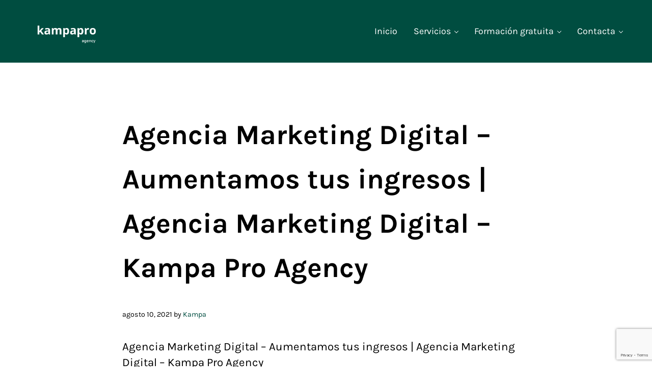

--- FILE ---
content_type: text/html; charset=UTF-8
request_url: https://kampa.pro/agencia-marketing-digital-madrid/design-team-bro/
body_size: 48367
content:
<!DOCTYPE html><html lang="es" prefix="og: https://ogp.me/ns#"><head ><meta charset="UTF-8" /><meta name="viewport" content="width=device-width, initial-scale=1" /><style>img:is([sizes="auto" i], [sizes^="auto," i]) { contain-intrinsic-size: 3000px 1500px }</style><title>Agencia Marketing Digital - Aumentamos Tus Ingresos | Agencia Marketing Digital - Kampa Pro Agency</title><link rel='preconnect' href='//sendfox.com' /><link rel='preconnect' href='//secure.gravatar.com' /><link rel='preconnect' href='//platform.illow.io' /><meta name="description" content="Agencia Marketing Digital - Aumentamos tus ingresos | Agencia Marketing Digital - Kampa Pro Agency"/><meta name="robots" content="follow, index, max-snippet:-1, max-video-preview:-1, max-image-preview:large"/><link rel="canonical" href="https://kampa.pro/agencia-marketing-digital-madrid/design-team-bro/" /><meta property="og:locale" content="es_ES" /><meta property="og:type" content="article" /><meta property="og:title" content="Agencia Marketing Digital - Aumentamos Tus Ingresos | Agencia Marketing Digital - Kampa Pro Agency" /><meta property="og:description" content="Agencia Marketing Digital - Aumentamos tus ingresos | Agencia Marketing Digital - Kampa Pro Agency" /><meta property="og:url" content="https://kampa.pro/agencia-marketing-digital-madrid/design-team-bro/" /><meta property="og:site_name" content="Agencia Marketing Digital - Kampa Pro Agency" /><meta property="article:publisher" content="https://facebook.com/kampapro" /><meta property="og:updated_time" content="2023-07-14T11:16:21+00:00" /><meta property="og:image" content="https://eioaeutee5o.exactdn.com/wp-content/uploads/2021/08/Design-team-bro.png" /><meta property="og:image:secure_url" content="https://eioaeutee5o.exactdn.com/wp-content/uploads/2021/08/Design-team-bro.png" /><meta property="og:image:width" content="630" /><meta property="og:image:height" content="630" /><meta property="og:image:alt" content="Agencia Marketing Digital - Aumentamos tus ingresos | Agencia Marketing Digital - Kampa Pro Agency" /><meta property="og:image:type" content="image/png" /><meta name="twitter:card" content="summary_large_image" /><meta name="twitter:title" content="Agencia Marketing Digital - Aumentamos Tus Ingresos | Agencia Marketing Digital - Kampa Pro Agency" /><meta name="twitter:description" content="Agencia Marketing Digital - Aumentamos tus ingresos | Agencia Marketing Digital - Kampa Pro Agency" /><meta name="twitter:site" content="@kampapro" /><meta name="twitter:creator" content="@kampapro" /><meta name="twitter:image" content="https://eioaeutee5o.exactdn.com/wp-content/uploads/2021/08/Design-team-bro.png" />
 <script type='application/javascript'  id='pys-version-script' src="data:text/javascript,console.log('PixelYourSite Free version 11.0.0.4');" defer></script> <link rel='dns-prefetch' href='//www.googletagmanager.com' /><link rel='dns-prefetch' href='//eioaeutee5o.exactdn.com' /><link rel='preconnect' href='//eioaeutee5o.exactdn.com' /><link rel='preconnect' href='//eioaeutee5o.exactdn.com' crossorigin /><link rel="alternate" type="application/rss+xml" title="Kampa Pro Agency &raquo; Feed" href="https://kampa.pro/feed/" /><link rel="alternate" type="application/rss+xml" title="Kampa Pro Agency &raquo; Feed de los comentarios" href="https://kampa.pro/comments/feed/" /><link rel="preload" class="mai-preload" href="https://eioaeutee5o.exactdn.com/wp-content/fonts/karla/qkB_XvYC6trAT7RQNNK2EG7SIwPWMNlCVytER0IPh7KX59Z0CnSKbGkv.woff2" as="font" type="font/woff2" crossorigin /><link rel="preload" class="mai-preload" href="https://eioaeutee5o.exactdn.com/wp-content/fonts/karla/qkB_XvYC6trAT7RQNNK2EG7SIwPWMNlCVytER0IPh7KX59Z0CnSKbGkv.woff2" as="font" type="font/woff2" crossorigin /><link rel="preload" class="mai-preload" href="https://eioaeutee5o.exactdn.com/wp-content/fonts/karla/qkB9XvYC6trAT55ZBi1ueQVIjQTD-JrIH2G7nytkHRyQ8p4wUje6bg.woff2" as="font" type="font/woff2" crossorigin /><link rel="preload" class="mai-preload" href="https://eioaeutee5o.exactdn.com/wp-content/fonts/karla/qkB9XvYC6trAT55ZBi1ueQVIjQTD-JrIH2G7nytkHRyQ8p4wUje6bg.woff2" as="font" type="font/woff2" crossorigin /><link rel="preload" class="mai-preload" href="" imagesrcset="https://eioaeutee5o.exactdn.com/wp-content/uploads/2024/05/logo-kampa-pro-agency-x-px-300x85.png?strip=all&amp;lossy=1&amp;sharp=1&amp;ssl=1 300w, https://eioaeutee5o.exactdn.com/wp-content/uploads/2024/05/logo-kampa-pro-agency-x-px-768x217.png?strip=all&amp;lossy=1&amp;sharp=1&amp;ssl=1 768w, https://eioaeutee5o.exactdn.com/wp-content/uploads/2024/05/logo-kampa-pro-agency-x-px.png?strip=all&amp;lossy=1&amp;sharp=1&amp;ssl=1 1188w, https://eioaeutee5o.exactdn.com/wp-content/uploads/2024/05/logo-kampa-pro-agency-x-px.png?strip=all&amp;lossy=1&amp;sharp=1&amp;w=237&amp;ssl=1 237w, https://eioaeutee5o.exactdn.com/wp-content/uploads/2024/05/logo-kampa-pro-agency-x-px.png?strip=all&amp;lossy=1&amp;sharp=1&amp;w=475&amp;ssl=1 475w, https://eioaeutee5o.exactdn.com/wp-content/uploads/2024/05/logo-kampa-pro-agency-x-px.png?strip=all&amp;lossy=1&amp;sharp=1&amp;w=712&amp;ssl=1 712w, https://eioaeutee5o.exactdn.com/wp-content/uploads/2024/05/logo-kampa-pro-agency-x-px.png?strip=all&amp;lossy=1&amp;sharp=1&amp;w=950&amp;ssl=1 950w" imagesizes="(max-width: 1188px) 100vw, 1188px" as="image" /><link rel="preload" class="mai-preload" href="" imagesrcset="https://eioaeutee5o.exactdn.com/wp-content/uploads/2024/05/logo-kampa-pro-agency-x-px-300x85.png?strip=all&amp;lossy=1&amp;sharp=1&amp;ssl=1 300w, https://eioaeutee5o.exactdn.com/wp-content/uploads/2024/05/logo-kampa-pro-agency-x-px-768x217.png?strip=all&amp;lossy=1&amp;sharp=1&amp;ssl=1 768w, https://eioaeutee5o.exactdn.com/wp-content/uploads/2024/05/logo-kampa-pro-agency-x-px.png?strip=all&amp;lossy=1&amp;sharp=1&amp;ssl=1 1188w, https://eioaeutee5o.exactdn.com/wp-content/uploads/2024/05/logo-kampa-pro-agency-x-px.png?strip=all&amp;lossy=1&amp;sharp=1&amp;w=237&amp;ssl=1 237w, https://eioaeutee5o.exactdn.com/wp-content/uploads/2024/05/logo-kampa-pro-agency-x-px.png?strip=all&amp;lossy=1&amp;sharp=1&amp;w=475&amp;ssl=1 475w, https://eioaeutee5o.exactdn.com/wp-content/uploads/2024/05/logo-kampa-pro-agency-x-px.png?strip=all&amp;lossy=1&amp;sharp=1&amp;w=712&amp;ssl=1 712w, https://eioaeutee5o.exactdn.com/wp-content/uploads/2024/05/logo-kampa-pro-agency-x-px.png?strip=all&amp;lossy=1&amp;sharp=1&amp;w=950&amp;ssl=1 950w" imagesizes="(max-width: 1188px) 100vw, 1188px" as="image" /><link rel="alternate" type="application/rss+xml" title="Kampa Pro Agency &raquo; Comentario Agencia Marketing Digital &#8211; Aumentamos tus ingresos | Agencia Marketing Digital &#8211; Kampa Pro Agency del feed" href="https://kampa.pro/agencia-marketing-digital-madrid/design-team-bro/feed/" /><link rel='stylesheet' id='genesis-blocks-style-css-css' href='https://eioaeutee5o.exactdn.com/wp-content/plugins/genesis-blocks/dist/style-blocks.build.css?ver=1748709797' type='text/css' media='print' data-swis='loading' onload='this.media="all";this.dataset.swis="loaded"' />
<noscript><link rel='stylesheet' id='genesis-blocks-style-css-css' href='https://eioaeutee5o.exactdn.com/wp-content/plugins/genesis-blocks/dist/style-blocks.build.css?ver=1748709797' type='text/css' media='all' /></noscript><link rel='preload' as='style' data-id='wp-block-library-css' href='https://eioaeutee5o.exactdn.com/wp-includes/css/dist/block-library/style.min.css?ver=6.8.1' type='text/css' media='all' /><link rel='stylesheet' id='wp-block-library-css' href='https://eioaeutee5o.exactdn.com/wp-includes/css/dist/block-library/style.min.css?ver=6.8.1' type='text/css' media='print' data-swis='loading' onload='this.media="all";this.dataset.swis="loaded"' />
<noscript><link rel='stylesheet' id='wp-block-library-css' href='https://eioaeutee5o.exactdn.com/wp-includes/css/dist/block-library/style.min.css?ver=6.8.1' type='text/css' media='all' /></noscript><style id='classic-theme-styles-inline-css' type='text/css'>/*! This file is auto-generated */
.wp-block-button__link{color:#fff;background-color:#32373c;border-radius:9999px;box-shadow:none;text-decoration:none;padding:calc(.667em + 2px) calc(1.333em + 2px);font-size:1.125em}.wp-block-file__button{background:#32373c;color:#fff;text-decoration:none}</style><link rel='stylesheet' id='sf4wp-gutenberg-email-optin-block-css' href='https://eioaeutee5o.exactdn.com/wp-content/plugins/wp-sendfox/includes/gutenberg/block.min.css?ver=1.3.1' type='text/css' media='print' data-swis='loading' onload='this.media="all";this.dataset.swis="loaded"' />
<noscript><link rel='stylesheet' id='sf4wp-gutenberg-email-optin-block-css' href='https://eioaeutee5o.exactdn.com/wp-content/plugins/wp-sendfox/includes/gutenberg/block.min.css?ver=1.3.1' type='text/css' media='all' /></noscript><link rel='stylesheet' id='fontawesome-free-css' href='https://eioaeutee5o.exactdn.com/wp-content/plugins/getwid/vendors/fontawesome-free/css/all.min.css?ver=5.5.0' type='text/css' media='print' data-swis='loading' onload='this.media="all";this.dataset.swis="loaded"' />
<noscript><link rel='stylesheet' id='fontawesome-free-css' href='https://eioaeutee5o.exactdn.com/wp-content/plugins/getwid/vendors/fontawesome-free/css/all.min.css?ver=5.5.0' type='text/css' media='all' /></noscript><link rel='stylesheet' id='slick-css' href='https://eioaeutee5o.exactdn.com/wp-content/plugins/getwid/vendors/slick/slick/slick.min.css?ver=1.9.0' type='text/css' media='print' data-swis='loading' onload='this.media="all";this.dataset.swis="loaded"' />
<noscript><link rel='stylesheet' id='slick-css' href='https://eioaeutee5o.exactdn.com/wp-content/plugins/getwid/vendors/slick/slick/slick.min.css?ver=1.9.0' type='text/css' media='all' /></noscript><link rel='stylesheet' id='slick-theme-css' href='https://eioaeutee5o.exactdn.com/wp-content/plugins/getwid/vendors/slick/slick/slick-theme.min.css?ver=1.9.0' type='text/css' media='print' data-swis='loading' onload='this.media="all";this.dataset.swis="loaded"' />
<noscript><link rel='stylesheet' id='slick-theme-css' href='https://eioaeutee5o.exactdn.com/wp-content/plugins/getwid/vendors/slick/slick/slick-theme.min.css?ver=1.9.0' type='text/css' media='all' /></noscript><link rel='stylesheet' id='mp-fancybox-css' href='https://eioaeutee5o.exactdn.com/wp-content/plugins/getwid/vendors/mp-fancybox/jquery.fancybox.min.css?ver=3.5.7-mp.1' type='text/css' media='print' data-swis='loading' onload='this.media="all";this.dataset.swis="loaded"' />
<noscript><link rel='stylesheet' id='mp-fancybox-css' href='https://eioaeutee5o.exactdn.com/wp-content/plugins/getwid/vendors/mp-fancybox/jquery.fancybox.min.css?ver=3.5.7-mp.1' type='text/css' media='all' /></noscript><link rel='stylesheet' id='getwid-blocks-css' href='https://eioaeutee5o.exactdn.com/wp-content/plugins/getwid/assets/css/blocks.style.css?ver=2.1.1' type='text/css' media='print' data-swis='loading' onload='this.media="all";this.dataset.swis="loaded"' />
<noscript><link rel='stylesheet' id='getwid-blocks-css' href='https://eioaeutee5o.exactdn.com/wp-content/plugins/getwid/assets/css/blocks.style.css?ver=2.1.1' type='text/css' media='all' /></noscript><style id='getwid-blocks-inline-css' type='text/css'>.wp-block-getwid-section .wp-block-getwid-section__wrapper .wp-block-getwid-section__inner-wrapper{max-width: 800px;}</style><style id='global-styles-inline-css' type='text/css'>:root{--wp--preset--aspect-ratio--square: 1;--wp--preset--aspect-ratio--4-3: 4/3;--wp--preset--aspect-ratio--3-4: 3/4;--wp--preset--aspect-ratio--3-2: 3/2;--wp--preset--aspect-ratio--2-3: 2/3;--wp--preset--aspect-ratio--16-9: 16/9;--wp--preset--aspect-ratio--9-16: 9/16;--wp--preset--color--black: #000000;--wp--preset--color--cyan-bluish-gray: #abb8c3;--wp--preset--color--white: #ffffff;--wp--preset--color--pale-pink: #f78da7;--wp--preset--color--vivid-red: #cf2e2e;--wp--preset--color--luminous-vivid-orange: #ff6900;--wp--preset--color--luminous-vivid-amber: #fcb900;--wp--preset--color--light-green-cyan: #7bdcb5;--wp--preset--color--vivid-green-cyan: #00d084;--wp--preset--color--pale-cyan-blue: #8ed1fc;--wp--preset--color--vivid-cyan-blue: #0693e3;--wp--preset--color--vivid-purple: #9b51e0;--wp--preset--gradient--vivid-cyan-blue-to-vivid-purple: linear-gradient(135deg,rgba(6,147,227,1) 0%,rgb(155,81,224) 100%);--wp--preset--gradient--light-green-cyan-to-vivid-green-cyan: linear-gradient(135deg,rgb(122,220,180) 0%,rgb(0,208,130) 100%);--wp--preset--gradient--luminous-vivid-amber-to-luminous-vivid-orange: linear-gradient(135deg,rgba(252,185,0,1) 0%,rgba(255,105,0,1) 100%);--wp--preset--gradient--luminous-vivid-orange-to-vivid-red: linear-gradient(135deg,rgba(255,105,0,1) 0%,rgb(207,46,46) 100%);--wp--preset--gradient--very-light-gray-to-cyan-bluish-gray: linear-gradient(135deg,rgb(238,238,238) 0%,rgb(169,184,195) 100%);--wp--preset--gradient--cool-to-warm-spectrum: linear-gradient(135deg,rgb(74,234,220) 0%,rgb(151,120,209) 20%,rgb(207,42,186) 40%,rgb(238,44,130) 60%,rgb(251,105,98) 80%,rgb(254,248,76) 100%);--wp--preset--gradient--blush-light-purple: linear-gradient(135deg,rgb(255,206,236) 0%,rgb(152,150,240) 100%);--wp--preset--gradient--blush-bordeaux: linear-gradient(135deg,rgb(254,205,165) 0%,rgb(254,45,45) 50%,rgb(107,0,62) 100%);--wp--preset--gradient--luminous-dusk: linear-gradient(135deg,rgb(255,203,112) 0%,rgb(199,81,192) 50%,rgb(65,88,208) 100%);--wp--preset--gradient--pale-ocean: linear-gradient(135deg,rgb(255,245,203) 0%,rgb(182,227,212) 50%,rgb(51,167,181) 100%);--wp--preset--gradient--electric-grass: linear-gradient(135deg,rgb(202,248,128) 0%,rgb(113,206,126) 100%);--wp--preset--gradient--midnight: linear-gradient(135deg,rgb(2,3,129) 0%,rgb(40,116,252) 100%);--wp--preset--font-size--small: 13px;--wp--preset--font-size--medium: 20px;--wp--preset--font-size--large: 36px;--wp--preset--font-size--x-large: 42px;--wp--preset--spacing--20: 0.44rem;--wp--preset--spacing--30: 0.67rem;--wp--preset--spacing--40: 1rem;--wp--preset--spacing--50: 1.5rem;--wp--preset--spacing--60: 2.25rem;--wp--preset--spacing--70: 3.38rem;--wp--preset--spacing--80: 5.06rem;--wp--preset--shadow--natural: 6px 6px 9px rgba(0, 0, 0, 0.2);--wp--preset--shadow--deep: 12px 12px 50px rgba(0, 0, 0, 0.4);--wp--preset--shadow--sharp: 6px 6px 0px rgba(0, 0, 0, 0.2);--wp--preset--shadow--outlined: 6px 6px 0px -3px rgba(255, 255, 255, 1), 6px 6px rgba(0, 0, 0, 1);--wp--preset--shadow--crisp: 6px 6px 0px rgba(0, 0, 0, 1);}:root :where(.is-layout-flow) > :first-child{margin-block-start: 0;}:root :where(.is-layout-flow) > :last-child{margin-block-end: 0;}:root :where(.is-layout-flow) > *{margin-block-start: 24px;margin-block-end: 0;}:root :where(.is-layout-constrained) > :first-child{margin-block-start: 0;}:root :where(.is-layout-constrained) > :last-child{margin-block-end: 0;}:root :where(.is-layout-constrained) > *{margin-block-start: 24px;margin-block-end: 0;}:root :where(.is-layout-flex){gap: 24px;}:root :where(.is-layout-grid){gap: 24px;}body .is-layout-flex{display: flex;}.is-layout-flex{flex-wrap: wrap;align-items: center;}.is-layout-flex > :is(*, div){margin: 0;}body .is-layout-grid{display: grid;}.is-layout-grid > :is(*, div){margin: 0;}.has-black-color{color: var(--wp--preset--color--black) !important;}.has-cyan-bluish-gray-color{color: var(--wp--preset--color--cyan-bluish-gray) !important;}.has-white-color{color: var(--wp--preset--color--white) !important;}.has-pale-pink-color{color: var(--wp--preset--color--pale-pink) !important;}.has-vivid-red-color{color: var(--wp--preset--color--vivid-red) !important;}.has-luminous-vivid-orange-color{color: var(--wp--preset--color--luminous-vivid-orange) !important;}.has-luminous-vivid-amber-color{color: var(--wp--preset--color--luminous-vivid-amber) !important;}.has-light-green-cyan-color{color: var(--wp--preset--color--light-green-cyan) !important;}.has-vivid-green-cyan-color{color: var(--wp--preset--color--vivid-green-cyan) !important;}.has-pale-cyan-blue-color{color: var(--wp--preset--color--pale-cyan-blue) !important;}.has-vivid-cyan-blue-color{color: var(--wp--preset--color--vivid-cyan-blue) !important;}.has-vivid-purple-color{color: var(--wp--preset--color--vivid-purple) !important;}.has-black-background-color{background-color: var(--wp--preset--color--black) !important;}.has-cyan-bluish-gray-background-color{background-color: var(--wp--preset--color--cyan-bluish-gray) !important;}.has-white-background-color{background-color: var(--wp--preset--color--white) !important;}.has-pale-pink-background-color{background-color: var(--wp--preset--color--pale-pink) !important;}.has-vivid-red-background-color{background-color: var(--wp--preset--color--vivid-red) !important;}.has-luminous-vivid-orange-background-color{background-color: var(--wp--preset--color--luminous-vivid-orange) !important;}.has-luminous-vivid-amber-background-color{background-color: var(--wp--preset--color--luminous-vivid-amber) !important;}.has-light-green-cyan-background-color{background-color: var(--wp--preset--color--light-green-cyan) !important;}.has-vivid-green-cyan-background-color{background-color: var(--wp--preset--color--vivid-green-cyan) !important;}.has-pale-cyan-blue-background-color{background-color: var(--wp--preset--color--pale-cyan-blue) !important;}.has-vivid-cyan-blue-background-color{background-color: var(--wp--preset--color--vivid-cyan-blue) !important;}.has-vivid-purple-background-color{background-color: var(--wp--preset--color--vivid-purple) !important;}.has-black-border-color{border-color: var(--wp--preset--color--black) !important;}.has-cyan-bluish-gray-border-color{border-color: var(--wp--preset--color--cyan-bluish-gray) !important;}.has-white-border-color{border-color: var(--wp--preset--color--white) !important;}.has-pale-pink-border-color{border-color: var(--wp--preset--color--pale-pink) !important;}.has-vivid-red-border-color{border-color: var(--wp--preset--color--vivid-red) !important;}.has-luminous-vivid-orange-border-color{border-color: var(--wp--preset--color--luminous-vivid-orange) !important;}.has-luminous-vivid-amber-border-color{border-color: var(--wp--preset--color--luminous-vivid-amber) !important;}.has-light-green-cyan-border-color{border-color: var(--wp--preset--color--light-green-cyan) !important;}.has-vivid-green-cyan-border-color{border-color: var(--wp--preset--color--vivid-green-cyan) !important;}.has-pale-cyan-blue-border-color{border-color: var(--wp--preset--color--pale-cyan-blue) !important;}.has-vivid-cyan-blue-border-color{border-color: var(--wp--preset--color--vivid-cyan-blue) !important;}.has-vivid-purple-border-color{border-color: var(--wp--preset--color--vivid-purple) !important;}.has-vivid-cyan-blue-to-vivid-purple-gradient-background{background: var(--wp--preset--gradient--vivid-cyan-blue-to-vivid-purple) !important;}.has-light-green-cyan-to-vivid-green-cyan-gradient-background{background: var(--wp--preset--gradient--light-green-cyan-to-vivid-green-cyan) !important;}.has-luminous-vivid-amber-to-luminous-vivid-orange-gradient-background{background: var(--wp--preset--gradient--luminous-vivid-amber-to-luminous-vivid-orange) !important;}.has-luminous-vivid-orange-to-vivid-red-gradient-background{background: var(--wp--preset--gradient--luminous-vivid-orange-to-vivid-red) !important;}.has-very-light-gray-to-cyan-bluish-gray-gradient-background{background: var(--wp--preset--gradient--very-light-gray-to-cyan-bluish-gray) !important;}.has-cool-to-warm-spectrum-gradient-background{background: var(--wp--preset--gradient--cool-to-warm-spectrum) !important;}.has-blush-light-purple-gradient-background{background: var(--wp--preset--gradient--blush-light-purple) !important;}.has-blush-bordeaux-gradient-background{background: var(--wp--preset--gradient--blush-bordeaux) !important;}.has-luminous-dusk-gradient-background{background: var(--wp--preset--gradient--luminous-dusk) !important;}.has-pale-ocean-gradient-background{background: var(--wp--preset--gradient--pale-ocean) !important;}.has-electric-grass-gradient-background{background: var(--wp--preset--gradient--electric-grass) !important;}.has-midnight-gradient-background{background: var(--wp--preset--gradient--midnight) !important;}.has-small-font-size{font-size: var(--wp--preset--font-size--small) !important;}.has-medium-font-size{font-size: var(--wp--preset--font-size--medium) !important;}.has-large-font-size{font-size: var(--wp--preset--font-size--large) !important;}.has-x-large-font-size{font-size: var(--wp--preset--font-size--x-large) !important;}
:root :where(.wp-block-pullquote){font-size: 1.5em;line-height: 1.6;}</style><link rel='stylesheet' id='ilrcp_style-css' href='https://eioaeutee5o.exactdn.com/wp-content/plugins/internal-linking-related-contents-pro/assets/css/style.css?m=1748709787' type='text/css' media='print' data-swis='loading' onload='this.media="all";this.dataset.swis="loaded"' />
<noscript><link rel='stylesheet' id='ilrcp_style-css' href='https://eioaeutee5o.exactdn.com/wp-content/plugins/internal-linking-related-contents-pro/assets/css/style.css?m=1748709787' type='text/css' media='all' /></noscript><style id='ilrcp_style-inline-css' type='text/css'>@media screen and (min-width : 0) and (max-width : 480px) {
					.internal-linking-related-contents-pro .template-1 ,
					.internal-linking-related-contents-pro .template-2 ,
					.internal-linking-related-contents-pro .template-3 ,
					.internal-linking-related-contents-pro .template-4 .postTitle ,
					.internal-linking-related-contents-pro .template-5 ,
					.internal-linking-related-contents-pro .template-6 .postTitle strong ,
					.internal-linking-related-contents-pro .template-6 span ,
					.internal-linking-related-contents-pro .template-8 .postTitle ,
					.internal-linking-related-contents-pro .template-9 .postTitle ,
					.internal-linking-related-contents-pro .template-7 span ,
					.internal-linking-related-contents-pro a.template-10 ,
					.internal-linking-related-contents-pro-template.template-10 .postTitle ,
					.internal-linking-related-contents-pro a.template-11 ,
					.internal-linking-related-contents-pro a.template-12 ,
					.internal-linking-related-contents-pro a.template-13 ,
					.internal-linking-related-contents-pro.internal-linking-related-contents-pro-template-13 span.cta { font-size:14px}

					.internal-linking-related-contents-pro.internal-linking-related-contents-pro-template-11 span.cta ,
					.internal-linking-related-contents-pro.internal-linking-related-contents-pro-template-12 span.cta { font-size:10px}

					.internal-linking-related-contents-pro .template-7 span.ilrcp-date { font-size:12px}
					.internal-linking-related-contents-pro .template-7 span.ilrcp-author { font-size:8px}
				
				}
				@media screen and (min-width : 481px) and (max-width : 768px) {
					.internal-linking-related-contents-pro .template-1 ,
					.internal-linking-related-contents-pro .template-2 ,
					.internal-linking-related-contents-pro .template-3 ,
					.internal-linking-related-contents-pro .template-4 .postTitle ,
					.internal-linking-related-contents-pro .template-5 ,
					.internal-linking-related-contents-pro .template-6 .postTitle strong ,
					.internal-linking-related-contents-pro .template-6 span ,
					.internal-linking-related-contents-pro .template-8 .postTitle ,
					.internal-linking-related-contents-pro .template-9 .postTitle ,
					.internal-linking-related-contents-pro .template-7 span ,
					.internal-linking-related-contents-pro a.template-10 ,
					.internal-linking-related-contents-pro-template.template-10 .postTitle ,
					.internal-linking-related-contents-pro a.template-11 ,
					.internal-linking-related-contents-pro a.template-12 ,
					.internal-linking-related-contents-pro a.template-13 ,
					.internal-linking-related-contents-pro.internal-linking-related-contents-pro-template-13 span.cta { font-size:16px}
					
					.internal-linking-related-contents-pro.internal-linking-related-contents-pro-template-11 span.cta ,
					.internal-linking-related-contents-pro.internal-linking-related-contents-pro-template-12 span.cta { font-size:12px}

					.internal-linking-related-contents-pro .template-7 span.ilrcp-date { font-size:14px}
					.internal-linking-related-contents-pro .template-7 span.ilrcp-author { font-size:10px}

				}
				@media screen and (min-width : 769px) {
					.internal-linking-related-contents-pro .template-1 ,
					.internal-linking-related-contents-pro .template-2 ,
					.internal-linking-related-contents-pro .template-3 ,
					.internal-linking-related-contents-pro .template-4 .postTitle ,
					.internal-linking-related-contents-pro .template-5 ,
					.internal-linking-related-contents-pro .template-6 .postTitle strong ,
					.internal-linking-related-contents-pro .template-6 span ,
					.internal-linking-related-contents-pro .template-8 .postTitle ,
					.internal-linking-related-contents-pro .template-9 .postTitle ,
					.internal-linking-related-contents-pro .template-7 span ,
					.internal-linking-related-contents-pro a.template-10 ,
					.internal-linking-related-contents-pro-template.template-10 .postTitle ,
					.internal-linking-related-contents-pro a.template-11 ,
					.internal-linking-related-contents-pro a.template-12 ,
					.internal-linking-related-contents-pro a.template-13 ,
					.internal-linking-related-contents-pro.internal-linking-related-contents-pro-template-13 span.cta { font-size:20px}

					.internal-linking-related-contents-pro.internal-linking-related-contents-pro-template-11 span.cta ,
					.internal-linking-related-contents-pro.internal-linking-related-contents-pro-template-12 span.cta { font-size:16px}

					.internal-linking-related-contents-pro .template-7 span.ilrcp-date { font-size:18px}
					.internal-linking-related-contents-pro .template-7 span.ilrcp-author { font-size:14px}
				
				}
				html[amp] .internal-linking-related-contents-pro .template-1 ,
				html[amp] .internal-linking-related-contents-pro .template-2 ,
				html[amp] .internal-linking-related-contents-pro .template-3 ,
				html[amp] .internal-linking-related-contents-pro .template-4 .postTitle ,
				html[amp] .internal-linking-related-contents-pro .template-5 ,
				html[amp] .internal-linking-related-contents-pro .template-6 .postTitle strong ,
				html[amp] .internal-linking-related-contents-pro .template-6 span ,
				html[amp] .internal-linking-related-contents-pro .template-8 .postTitle ,
				html[amp] .internal-linking-related-contents-pro .template-9 .postTitle ,
				html[amp] .internal-linking-related-contents-pro .template-7 span ,
				html[amp] .internal-linking-related-contents-pro a.template-10 ,
				html[amp] .internal-linking-related-contents-pro-template.template-10 .postTitle ,
				html[amp] .internal-linking-related-contents-pro a.template-11 ,
				html[amp] .internal-linking-related-contents-pro a.template-12 ,
				html[amp] .internal-linking-related-contents-pro a.template-13 ,
				html[amp] .internal-linking-related-contents-pro.internal-linking-related-contents-pro-template-13 span.cta { font-size:14px}

				html[amp] .internal-linking-related-contents-pro.internal-linking-related-contents-pro-template-11 span.cta ,
				html[amp] .internal-linking-related-contents-pro.internal-linking-related-contents-pro-template-12 span.cta { font-size:10px}

				html[amp] .internal-linking-related-contents-pro .template-7 span.ilrcp-date { font-size:12px}
				html[amp] .internal-linking-related-contents-pro .template-7 span.ilrcp-author { font-size:10px}
				.internal-linking-related-contents-pro:before { margin-top:15px}
				.internal-linking-related-contents-pro:after { margin-bottom:15px}
				.internal-linking-related-contents-pro .template-1 ,
				.internal-linking-related-contents-pro .template-2 ,
				.internal-linking-related-contents-pro .template-3 ,
				.internal-linking-related-contents-pro .template-6 .postTitle strong,
				.internal-linking-related-contents-pro .template-8:before ,
				.internal-linking-related-contents-pro .template-9:before ,
				.internal-linking-related-contents-pro .template-9:after ,
				.internal-linking-related-contents-pro a.template-11 ,
				.internal-linking-related-contents-pro a.template-12 { background-color:#004d40!important}
				html[amp] .internal-linking-related-contents-pro .template-8:before ,
				html[amp] .internal-linking-related-contents-pro .template-9:before ,
				html[amp] .internal-linking-related-contents-pro .template-9:after { background-color:#004d40}
				.internal-linking-related-contents-pro .template-1:hover ,
				.internal-linking-related-contents-pro .template-1:active ,
				.internal-linking-related-contents-pro .template-1:focus ,
				.internal-linking-related-contents-pro .template-2 span.cta ,
				.internal-linking-related-contents-pro .template-2:hover ,
				.internal-linking-related-contents-pro .template-2:active ,
				.internal-linking-related-contents-pro .template-2:focus ,
				.internal-linking-related-contents-pro .template-3:hover ,
				.internal-linking-related-contents-pro .template-3:active ,
				.internal-linking-related-contents-pro .template-3:focus ,
				.internal-linking-related-contents-pro .template-3 .postTitle ,
				.internal-linking-related-contents-pro .template-6 .postTitle strong:hover ,
				.internal-linking-related-contents-pro .template-6 .postTitle strong:active ,
				.internal-linking-related-contents-pro .template-6 .postTitle strong:focus ,
				.internal-linking-related-contents-pro a.template-11:hover ,
				.internal-linking-related-contents-pro a.template-11:active ,
				.internal-linking-related-contents-pro a.template-11:focus ,
				.internal-linking-related-contents-pro a.template-12:hover ,
				.internal-linking-related-contents-pro a.template-12:active ,
				.internal-linking-related-contents-pro a.template-12:focus { background-color:#004d40!important}
				.internal-linking-related-contents-pro .template-1 span ,
				.internal-linking-related-contents-pro .template-2 span.postTitle ,
				.internal-linking-related-contents-pro .template-3 span.cta ,
				.internal-linking-related-contents-pro .template-5 a ,
				.internal-linking-related-contents-pro .template-5 span ,
				.internal-linking-related-contents-pro .template-5 strong ,
				.internal-linking-related-contents-pro .template-10 a ,
				.internal-linking-related-contents-pro .template-10 span ,
				.internal-linking-related-contents-pro .template-10 strong ,
				.internal-linking-related-contents-pro .template-10 .postTitle ,
				.internal-linking-related-contents-pro a.template-11 ,
				.internal-linking-related-contents-pro a.template-12 ,
				.internal-linking-related-contents-pro a.template-13 { color:#ffffff}
				.internal-linking-related-contents-pro .template-2 span.cta ,
				.internal-linking-related-contents-pro .template-3 span.postTitle ,
				.internal-linking-related-contents-pro .template-6 .postTitle strong { color:#ffc100}
				.internal-linking-related-contents-pro .template-4:not(.internal-linking-related-contents-pro-template):hover .postTitle span ,
				.internal-linking-related-contents-pro .template-4:not(.internal-linking-related-contents-pro-template):active .postTitle span ,
				.internal-linking-related-contents-pro .template-4:not(.internal-linking-related-contents-pro-template):focus .postTitle span ,
				.internal-linking-related-contents-pro .internal-linking-related-contents-pro-template.template-4 a:hover span ,
				.internal-linking-related-contents-pro .internal-linking-related-contents-pro-template.template-4 a:active span ,
				.internal-linking-related-contents-pro .internal-linking-related-contents-pro-template.template-4 a:focus span ,
				.internal-linking-related-contents-pro .template-5 span:hover ,
				.internal-linking-related-contents-pro .template-5 span:active ,
				.internal-linking-related-contents-pro .template-5 span:focus ,
				.internal-linking-related-contents-pro .template-6 span:hover ,
				.internal-linking-related-contents-pro .template-6 span:active ,
				.internal-linking-related-contents-pro .template-6 span:focus ,
				.internal-linking-related-contents-pro .template-7:not(.internal-linking-related-contents-pro-template):hover span.ilrcp-title ,
				.internal-linking-related-contents-pro .template-7:not(.internal-linking-related-contents-pro-template):active span.ilrcp-title ,
				.internal-linking-related-contents-pro .template-7:not(.internal-linking-related-contents-pro-template):focus span.ilrcp-title ,
				.internal-linking-related-contents-pro .internal-linking-related-contents-pro-template.template-7 a:hover span ,
				.internal-linking-related-contents-pro .internal-linking-related-contents-pro-template.template-7 a:active span ,
				.internal-linking-related-contents-pro .internal-linking-related-contents-pro-template.template-7 a:focus span ,
				.internal-linking-related-contents-pro .template-8:not(.internal-linking-related-contents-pro-template):hover .postTitle span ,
				.internal-linking-related-contents-pro .template-8:not(.internal-linking-related-contents-pro-template):active .postTitle span ,
				.internal-linking-related-contents-pro .template-8:not(.internal-linking-related-contents-pro-template):focus .postTitle span ,
				.internal-linking-related-contents-pro .internal-linking-related-contents-pro-template.template-8 a:hover span ,
				.internal-linking-related-contents-pro .internal-linking-related-contents-pro-template.template-8 a:active span ,
				.internal-linking-related-contents-pro .internal-linking-related-contents-pro-template.template-8 a:focus span ,
				.internal-linking-related-contents-pro .template-9:not(.internal-linking-related-contents-pro-template):hover .postTitle span ,
				.internal-linking-related-contents-pro .template-9:not(.internal-linking-related-contents-pro-template):active .postTitle span ,
				.internal-linking-related-contents-pro .template-9:not(.internal-linking-related-contents-pro-template):focus .postTitle span ,
				.internal-linking-related-contents-pro .internal-linking-related-contents-pro-template.template-9 a:hover span ,
				.internal-linking-related-contents-pro .internal-linking-related-contents-pro-template.template-9 a:active span ,
				.internal-linking-related-contents-pro .internal-linking-related-contents-pro-template.template-9 a:focus span ,
				.internal-linking-related-contents-pro a.template-11:hover ,
				.internal-linking-related-contents-pro a.template-12:hover ,
				.internal-linking-related-contents-pro a.template-13:hover { color:#004d40!important}
				.internal-linking-related-contents-pro .template-4 ,
				.internal-linking-related-contents-pro .template-6 ,
				.internal-linking-related-contents-pro .template-7 { border-color:#dddddd!important}
				.internal-linking-related-contents-pro-list { border-color:#dddddd!important}</style><link rel='stylesheet' id='mai-engine-main-css' href='https://eioaeutee5o.exactdn.com/wp-content/plugins/mai-engine/assets/css/main.min.css?ver=2.36.1.53120251643' type='text/css' media='print' data-swis='loading' onload='this.media="all";this.dataset.swis="loaded"' />
<noscript><link rel='stylesheet' id='mai-engine-main-css' href='https://eioaeutee5o.exactdn.com/wp-content/plugins/mai-engine/assets/css/main.min.css?ver=2.36.1.53120251643' type='text/css' media='all' /></noscript><link rel='stylesheet' id='mai-engine-header-css' href='https://eioaeutee5o.exactdn.com/wp-content/plugins/mai-engine/assets/css/header.min.css?ver=2.36.1.53120251643' type='text/css' media='print' data-swis='loading' onload='this.media="all";this.dataset.swis="loaded"' />
<noscript><link rel='stylesheet' id='mai-engine-header-css' href='https://eioaeutee5o.exactdn.com/wp-content/plugins/mai-engine/assets/css/header.min.css?ver=2.36.1.53120251643' type='text/css' media='all' /></noscript><link rel='stylesheet' id='mai-engine-blocks-css' href='https://eioaeutee5o.exactdn.com/wp-content/plugins/mai-engine/assets/css/blocks.min.css?ver=2.36.1.53120251643' type='text/css' media='print' data-swis='loading' onload='this.media="all";this.dataset.swis="loaded"' />
<noscript><link rel='stylesheet' id='mai-engine-blocks-css' href='https://eioaeutee5o.exactdn.com/wp-content/plugins/mai-engine/assets/css/blocks.min.css?ver=2.36.1.53120251643' type='text/css' media='all' /></noscript><link rel='stylesheet' id='mai-engine-utilities-css' href='https://eioaeutee5o.exactdn.com/wp-content/plugins/mai-engine/assets/css/utilities.min.css?ver=2.36.1.53120251643' type='text/css' media='print' data-swis='loading' onload='this.media="all";this.dataset.swis="loaded"' />
<noscript><link rel='stylesheet' id='mai-engine-utilities-css' href='https://eioaeutee5o.exactdn.com/wp-content/plugins/mai-engine/assets/css/utilities.min.css?ver=2.36.1.53120251643' type='text/css' media='all' /></noscript><link rel='stylesheet' id='mai-engine-theme-css' href='https://eioaeutee5o.exactdn.com/wp-content/plugins/mai-engine/assets/css/themes/reach.min.css?ver=2.36.1.53120251643' type='text/css' media='print' data-swis='loading' onload='this.media="all";this.dataset.swis="loaded"' />
<noscript><link rel='stylesheet' id='mai-engine-theme-css' href='https://eioaeutee5o.exactdn.com/wp-content/plugins/mai-engine/assets/css/themes/reach.min.css?ver=2.36.1.53120251643' type='text/css' media='all' /></noscript><link rel='stylesheet' id='mai-engine-desktop-css' href='https://eioaeutee5o.exactdn.com/wp-content/plugins/mai-engine/assets/css/desktop.min.css?ver=2.36.1.53120251643' type='text/css' media='only screen and (min-width:1000px)' /><link rel='stylesheet' id='timed-content-css-css' href='https://eioaeutee5o.exactdn.com/wp-content/plugins/timed-content/css/timed-content.css?ver=2.95' type='text/css' media='print' data-swis='loading' onload='this.media="all";this.dataset.swis="loaded"' />
<noscript><link rel='stylesheet' id='timed-content-css-css' href='https://eioaeutee5o.exactdn.com/wp-content/plugins/timed-content/css/timed-content.css?ver=2.95' type='text/css' media='all' /></noscript> <script type="text/javascript" src="https://eioaeutee5o.exactdn.com/wp-includes/js/jquery/jquery.min.js?ver=3.7.1" id="jquery-core-js" defer></script> <script type="text/javascript" src="https://eioaeutee5o.exactdn.com/wp-content/plugins/pixelyoursite/dist/scripts/jquery.bind-first-0.2.3.min.js?m=1751554486" id="jquery-bind-first-js" defer></script> <script type="text/javascript" src="https://eioaeutee5o.exactdn.com/wp-content/plugins/pixelyoursite/dist/scripts/js.cookie-2.1.3.min.js?ver=2.1.3" id="js-cookie-pys-js" defer></script> <script type="text/javascript" src="https://eioaeutee5o.exactdn.com/wp-content/plugins/pixelyoursite/dist/scripts/tld.min.js?ver=2.3.1" id="js-tld-js" defer></script> <script type="text/javascript" id="pys-js-extra">/*  */
var pysOptions = {"staticEvents":{"facebook":{"init_event":[{"delay":0,"type":"static","ajaxFire":false,"name":"PageView","pixelIds":["318285004631096"],"eventID":"a276a5c0-8e2b-4615-a42d-08d13e35f8cc","params":{"page_title":"Agencia Marketing Digital - Aumentamos tus ingresos | Agencia Marketing Digital - Kampa Pro Agency","post_type":"attachment","post_id":1328,"plugin":"PixelYourSite","user_role":"guest","event_url":"kampa.pro\/agencia-marketing-digital-madrid\/design-team-bro\/"},"e_id":"init_event","ids":[],"hasTimeWindow":false,"timeWindow":0,"woo_order":"","edd_order":""}]}},"dynamicEvents":{"automatic_event_form":{"facebook":{"delay":0,"type":"dyn","name":"Form","pixelIds":["318285004631096"],"eventID":"e78c955c-1a0d-462d-94e0-571dd082d238","params":{"page_title":"Agencia Marketing Digital - Aumentamos tus ingresos | Agencia Marketing Digital - Kampa Pro Agency","post_type":"attachment","post_id":1328,"plugin":"PixelYourSite","user_role":"guest","event_url":"kampa.pro\/agencia-marketing-digital-madrid\/design-team-bro\/"},"e_id":"automatic_event_form","ids":[],"hasTimeWindow":false,"timeWindow":0,"woo_order":"","edd_order":""}},"automatic_event_download":{"facebook":{"delay":0,"type":"dyn","name":"Download","extensions":["","doc","exe","js","pdf","ppt","tgz","zip","xls"],"pixelIds":["318285004631096"],"eventID":"71a05524-99fb-481f-8531-890d26d55e55","params":{"page_title":"Agencia Marketing Digital - Aumentamos tus ingresos | Agencia Marketing Digital - Kampa Pro Agency","post_type":"attachment","post_id":1328,"plugin":"PixelYourSite","user_role":"guest","event_url":"kampa.pro\/agencia-marketing-digital-madrid\/design-team-bro\/"},"e_id":"automatic_event_download","ids":[],"hasTimeWindow":false,"timeWindow":0,"woo_order":"","edd_order":""}},"automatic_event_comment":{"facebook":{"delay":0,"type":"dyn","name":"Comment","pixelIds":["318285004631096"],"eventID":"c5960b3e-5f8f-4ad8-bd99-b991f6f7dad1","params":{"page_title":"Agencia Marketing Digital - Aumentamos tus ingresos | Agencia Marketing Digital - Kampa Pro Agency","post_type":"attachment","post_id":1328,"plugin":"PixelYourSite","user_role":"guest","event_url":"kampa.pro\/agencia-marketing-digital-madrid\/design-team-bro\/"},"e_id":"automatic_event_comment","ids":[],"hasTimeWindow":false,"timeWindow":0,"woo_order":"","edd_order":""}}},"triggerEvents":[],"triggerEventTypes":[],"facebook":{"pixelIds":["318285004631096"],"advancedMatching":{"external_id":"fecdedeaeacffbdbadcb"},"advancedMatchingEnabled":true,"removeMetadata":false,"wooVariableAsSimple":false,"serverApiEnabled":true,"wooCRSendFromServer":false,"send_external_id":null,"enabled_medical":false,"do_not_track_medical_param":["event_url","post_title","page_title","landing_page","content_name","categories","category_name","tags"],"meta_ldu":false},"debug":"","siteUrl":"https:\/\/kampa.pro","ajaxUrl":"https:\/\/kampa.pro\/wp-admin\/admin-ajax.php","ajax_event":"5dc961209b","enable_remove_download_url_param":"1","cookie_duration":"7","last_visit_duration":"60","enable_success_send_form":"","ajaxForServerEvent":"1","ajaxForServerStaticEvent":"1","send_external_id":"1","external_id_expire":"180","track_cookie_for_subdomains":"1","google_consent_mode":"1","gdpr":{"ajax_enabled":false,"all_disabled_by_api":false,"facebook_disabled_by_api":false,"analytics_disabled_by_api":false,"google_ads_disabled_by_api":false,"pinterest_disabled_by_api":false,"bing_disabled_by_api":false,"externalID_disabled_by_api":false,"facebook_prior_consent_enabled":true,"analytics_prior_consent_enabled":true,"google_ads_prior_consent_enabled":null,"pinterest_prior_consent_enabled":true,"bing_prior_consent_enabled":true,"cookiebot_integration_enabled":false,"cookiebot_facebook_consent_category":"marketing","cookiebot_analytics_consent_category":"statistics","cookiebot_tiktok_consent_category":"marketing","cookiebot_google_ads_consent_category":"marketing","cookiebot_pinterest_consent_category":"marketing","cookiebot_bing_consent_category":"marketing","consent_magic_integration_enabled":false,"real_cookie_banner_integration_enabled":false,"cookie_notice_integration_enabled":false,"cookie_law_info_integration_enabled":false,"analytics_storage":{"enabled":true,"value":"granted","filter":false},"ad_storage":{"enabled":true,"value":"granted","filter":false},"ad_user_data":{"enabled":true,"value":"granted","filter":false},"ad_personalization":{"enabled":true,"value":"granted","filter":false}},"cookie":{"disabled_all_cookie":false,"disabled_start_session_cookie":false,"disabled_advanced_form_data_cookie":false,"disabled_landing_page_cookie":false,"disabled_first_visit_cookie":false,"disabled_trafficsource_cookie":false,"disabled_utmTerms_cookie":false,"disabled_utmId_cookie":false},"tracking_analytics":{"TrafficSource":"direct","TrafficLanding":"undefined","TrafficUtms":[],"TrafficUtmsId":[]},"GATags":{"ga_datalayer_type":"default","ga_datalayer_name":"dataLayerPYS"},"woo":{"enabled":false},"edd":{"enabled":false},"cache_bypass":"1762242362"};
/*  */</script> <script type="text/javascript" src="https://eioaeutee5o.exactdn.com/wp-content/plugins/pixelyoursite/dist/scripts/public.js?ver=11.0.0.4" id="pys-js" defer></script>  <script type="text/javascript" src="https://www.googletagmanager.com/gtag/js?id=G-3FF78JKHKQ" id="google_gtagjs-js" async></script> <script type="text/javascript" id="google_gtagjs-js-after">/*  */
window.dataLayer = window.dataLayer || [];function gtag(){dataLayer.push(arguments);}
gtag("set","linker",{"domains":["kampa.pro"]});
gtag("js", new Date());
gtag("set", "developer_id.dZTNiMT", true);
gtag("config", "G-3FF78JKHKQ");
/*  */</script>  <script type="text/javascript" src="https://eioaeutee5o.exactdn.com/wp-content/plugins/timed-content/js/timed-content.js?ver=2.95" id="timed-content_js-js" defer></script> <link rel="https://api.w.org/" href="https://kampa.pro/wp-json/" /><link rel="alternate" title="JSON" type="application/json" href="https://kampa.pro/wp-json/wp/v2/media/1328" /><link rel="EditURI" type="application/rsd+xml" title="RSD" href="https://kampa.pro/xmlrpc.php?rsd" /><meta name="generator" content="WordPress 6.8.1" /><link rel='shortlink' href='https://kampa.pro/?p=1328' /><link rel="alternate" title="oEmbed (JSON)" type="application/json+oembed" href="https://kampa.pro/wp-json/oembed/1.0/embed?url=https%3A%2F%2Fkampa.pro%2Fagencia-marketing-digital-madrid%2Fdesign-team-bro%2F" /><link rel="alternate" title="oEmbed (XML)" type="text/xml+oembed" href="https://kampa.pro/wp-json/oembed/1.0/embed?url=https%3A%2F%2Fkampa.pro%2Fagencia-marketing-digital-madrid%2Fdesign-team-bro%2F&#038;format=xml" /><meta name="generator" content="Site Kit by Google 1.156.0" /><meta name="facebook-domain-verification" content="td84ik2k8qs6b2kmscpzpcfctaiym0" /><style id='swis-font-css'>@font-face{font-family:'Roboto';font-style:italic;font-weight:100;font-display:swap;src:url(https://eioaeutee5o.exactdn.com/easyio-gfont/s/roboto/v30/KFOiCnqEu92Fr1Mu51QrEzAdKg.ttf) format('truetype')}@font-face{font-family:'Roboto';font-style:italic;font-weight:300;font-display:swap;src:url(https://eioaeutee5o.exactdn.com/easyio-gfont/s/roboto/v30/KFOjCnqEu92Fr1Mu51TjASc6CsE.ttf) format('truetype')}@font-face{font-family:'Roboto';font-style:italic;font-weight:400;font-display:swap;src:url(https://eioaeutee5o.exactdn.com/easyio-gfont/s/roboto/v30/KFOkCnqEu92Fr1Mu51xIIzc.ttf) format('truetype')}@font-face{font-family:'Roboto';font-style:italic;font-weight:500;font-display:swap;src:url(https://eioaeutee5o.exactdn.com/easyio-gfont/s/roboto/v30/KFOjCnqEu92Fr1Mu51S7ACc6CsE.ttf) format('truetype')}@font-face{font-family:'Roboto';font-style:italic;font-weight:700;font-display:swap;src:url(https://eioaeutee5o.exactdn.com/easyio-gfont/s/roboto/v30/KFOjCnqEu92Fr1Mu51TzBic6CsE.ttf) format('truetype')}@font-face{font-family:'Roboto';font-style:italic;font-weight:900;font-display:swap;src:url(https://eioaeutee5o.exactdn.com/easyio-gfont/s/roboto/v30/KFOjCnqEu92Fr1Mu51TLBCc6CsE.ttf) format('truetype')}@font-face{font-family:'Roboto';font-style:normal;font-weight:100;font-display:swap;src:url(https://eioaeutee5o.exactdn.com/easyio-gfont/s/roboto/v30/KFOkCnqEu92Fr1MmgVxIIzc.ttf) format('truetype')}@font-face{font-family:'Roboto';font-style:normal;font-weight:300;font-display:swap;src:url(https://eioaeutee5o.exactdn.com/easyio-gfont/s/roboto/v30/KFOlCnqEu92Fr1MmSU5fBBc9.ttf) format('truetype')}@font-face{font-family:'Roboto';font-style:normal;font-weight:400;font-display:swap;src:url(https://eioaeutee5o.exactdn.com/easyio-gfont/s/roboto/v30/KFOmCnqEu92Fr1Mu4mxP.ttf) format('truetype')}@font-face{font-family:'Roboto';font-style:normal;font-weight:500;font-display:swap;src:url(https://eioaeutee5o.exactdn.com/easyio-gfont/s/roboto/v30/KFOlCnqEu92Fr1MmEU9fBBc9.ttf) format('truetype')}@font-face{font-family:'Roboto';font-style:normal;font-weight:700;font-display:swap;src:url(https://eioaeutee5o.exactdn.com/easyio-gfont/s/roboto/v30/KFOlCnqEu92Fr1MmWUlfBBc9.ttf) format('truetype')}@font-face{font-family:'Roboto';font-style:normal;font-weight:900;font-display:swap;src:url(https://eioaeutee5o.exactdn.com/easyio-gfont/s/roboto/v30/KFOlCnqEu92Fr1MmYUtfBBc9.ttf) format('truetype')}@font-face{font-family:'Roboto Slab';font-style:normal;font-weight:100;font-display:swap;src:url(https://eioaeutee5o.exactdn.com/easyio-gfont/s/robotoslab/v24/BngbUXZYTXPIvIBgJJSb6s3BzlRRfKOFbvjojIWmb2Rm.ttf) format('truetype')}@font-face{font-family:'Roboto Slab';font-style:normal;font-weight:200;font-display:swap;src:url(https://eioaeutee5o.exactdn.com/easyio-gfont/s/robotoslab/v24/BngbUXZYTXPIvIBgJJSb6s3BzlRRfKOFbvjoDISmb2Rm.ttf) format('truetype')}@font-face{font-family:'Roboto Slab';font-style:normal;font-weight:300;font-display:swap;src:url(https://eioaeutee5o.exactdn.com/easyio-gfont/s/robotoslab/v24/BngbUXZYTXPIvIBgJJSb6s3BzlRRfKOFbvjo0oSmb2Rm.ttf) format('truetype')}@font-face{font-family:'Roboto Slab';font-style:normal;font-weight:400;font-display:swap;src:url(https://eioaeutee5o.exactdn.com/easyio-gfont/s/robotoslab/v24/BngbUXZYTXPIvIBgJJSb6s3BzlRRfKOFbvjojISmb2Rm.ttf) format('truetype')}@font-face{font-family:'Roboto Slab';font-style:normal;font-weight:500;font-display:swap;src:url(https://eioaeutee5o.exactdn.com/easyio-gfont/s/robotoslab/v24/BngbUXZYTXPIvIBgJJSb6s3BzlRRfKOFbvjovoSmb2Rm.ttf) format('truetype')}@font-face{font-family:'Roboto Slab';font-style:normal;font-weight:600;font-display:swap;src:url(https://eioaeutee5o.exactdn.com/easyio-gfont/s/robotoslab/v24/BngbUXZYTXPIvIBgJJSb6s3BzlRRfKOFbvjoUoOmb2Rm.ttf) format('truetype')}@font-face{font-family:'Roboto Slab';font-style:normal;font-weight:700;font-display:swap;src:url(https://eioaeutee5o.exactdn.com/easyio-gfont/s/robotoslab/v24/BngbUXZYTXPIvIBgJJSb6s3BzlRRfKOFbvjoa4Omb2Rm.ttf) format('truetype')}@font-face{font-family:'Roboto Slab';font-style:normal;font-weight:800;font-display:swap;src:url(https://eioaeutee5o.exactdn.com/easyio-gfont/s/robotoslab/v24/BngbUXZYTXPIvIBgJJSb6s3BzlRRfKOFbvjoDIOmb2Rm.ttf) format('truetype')}@font-face{font-family:'Roboto Slab';font-style:normal;font-weight:900;font-display:swap;src:url(https://eioaeutee5o.exactdn.com/easyio-gfont/s/robotoslab/v24/BngbUXZYTXPIvIBgJJSb6s3BzlRRfKOFbvjoJYOmb2Rm.ttf) format('truetype')}</style><link rel="pingback" href="https://kampa.pro/xmlrpc.php" /> <script type="application/ld+json" class="saswp-schema-markup-output">[{"@context":"https:\/\/schema.org\/","@graph":[{"@context":"https:\/\/schema.org\/","@type":"SiteNavigationElement","@id":"https:\/\/kampa.pro#header","name":"Inicio","url":"https:\/\/kampa.pro\/"},{"@context":"https:\/\/schema.org\/","@type":"SiteNavigationElement","@id":"https:\/\/kampa.pro#header","name":"Servicios","url":"https:\/\/kampa.pro\/#"},{"@context":"https:\/\/schema.org\/","@type":"SiteNavigationElement","@id":"https:\/\/kampa.pro#header","name":"Google Ads","url":"https:\/\/kampa.pro\/agencia-especializada-publicidad-google-ads\/"},{"@context":"https:\/\/schema.org\/","@type":"SiteNavigationElement","@id":"https:\/\/kampa.pro#header","name":"LinkedIn Ads","url":"https:\/\/kampa.pro\/agencia-especializada-publicidad-linkedin-ads\/"},{"@context":"https:\/\/schema.org\/","@type":"SiteNavigationElement","@id":"https:\/\/kampa.pro#header","name":"Spotify Ads","url":"https:\/\/kampa.pro\/agencia-especializada-publicidad-spotify-ads\/"},{"@context":"https:\/\/schema.org\/","@type":"SiteNavigationElement","@id":"https:\/\/kampa.pro#header","name":"Facebook Ads","url":"https:\/\/kampa.pro\/agencia-especializada-publicidad-meta-ads\/"},{"@context":"https:\/\/schema.org\/","@type":"SiteNavigationElement","@id":"https:\/\/kampa.pro#header","name":"Formaci\u00f3n gratuita","url":"https:\/\/kampa.pro\/blog\/"},{"@context":"https:\/\/schema.org\/","@type":"SiteNavigationElement","@id":"https:\/\/kampa.pro#header","name":"Google Ads","url":"https:\/\/kampa.pro\/category\/google-ads\/"},{"@context":"https:\/\/schema.org\/","@type":"SiteNavigationElement","@id":"https:\/\/kampa.pro#header","name":"LinkedIn Ads","url":"https:\/\/kampa.pro\/category\/linkedin-ads\/"},{"@context":"https:\/\/schema.org\/","@type":"SiteNavigationElement","@id":"https:\/\/kampa.pro#header","name":"Spotify Ads","url":"https:\/\/kampa.pro\/category\/spotify-ads\/"},{"@context":"https:\/\/schema.org\/","@type":"SiteNavigationElement","@id":"https:\/\/kampa.pro#header","name":"YouTube Ads","url":"https:\/\/kampa.pro\/category\/youtube-ads\/"},{"@context":"https:\/\/schema.org\/","@type":"SiteNavigationElement","@id":"https:\/\/kampa.pro#header","name":"Facebook Ads","url":"https:\/\/kampa.pro\/category\/facebook-ads\/"},{"@context":"https:\/\/schema.org\/","@type":"SiteNavigationElement","@id":"https:\/\/kampa.pro#header","name":"Curso Gratis de LinkedIn Ads","url":"https:\/\/kampa.pro\/curso-gratis-de-linkedin-ads\/"},{"@context":"https:\/\/schema.org\/","@type":"SiteNavigationElement","@id":"https:\/\/kampa.pro#header","name":"Curso Gratis de Google Ads","url":"https:\/\/kampa.pro\/curso-gratis-de-google-ads\/"},{"@context":"https:\/\/schema.org\/","@type":"SiteNavigationElement","@id":"https:\/\/kampa.pro#header","name":"Contacta","url":"https:\/\/kampa.pro\/contacta-nosotros\/"},{"@context":"https:\/\/schema.org\/","@type":"SiteNavigationElement","@id":"https:\/\/kampa.pro#header","name":"Sobre nosotros","url":"https:\/\/kampa.pro\/equipo\/"}]},

{"@context":"https:\/\/schema.org\/","@type":"Organization","@id":"https:\/\/kampa.pro#Organization","name":"Kampa Pro | Agencia publicidad Online","url":"https:\/\/kampa.pro","sameAs":["https:\/\/www.instagram.com\/kampapro\/","https:\/\/www.linkedin.com\/company\/kampapro\/about\/",""],"logo":{"@type":"ImageObject","url":"https:\/\/kampa.pro\/wp-content\/uploads\/2021\/02\/cropped-cropped-kampapro-logo-x-1-2.png","width":"600","height":"250"},"contactPoint":{"@type":"ContactPoint","contactType":"customer support","telephone":"+34665129894","url":"https:\/\/kampa.pro\/contacta-conmigo\/"},"image":[{"@type":"ImageObject","@id":"https:\/\/kampa.pro\/agencia-marketing-digital-madrid\/design-team-bro\/#primaryimage","url":"https:\/\/eioaeutee5o.exactdn.com\/wp-content\/uploads\/2021\/08\/Design-team-bro.png?strip=all&#038;lossy=1&#038;sharp=1&#038;ssl=1","width":"630","height":"630"}]}]</script> <noscript><style>.lazyload[data-src]{display:none !important;}</style></noscript><style>.lazyload{background-image:none !important;}.lazyload:before{background-image:none !important;}</style> <script type="text/javascript">/*  */

			( function( w, d, s, l, i ) {
				w[l] = w[l] || [];
				w[l].push( {'gtm.start': new Date().getTime(), event: 'gtm.js'} );
				var f = d.getElementsByTagName( s )[0],
					j = d.createElement( s ), dl = l != 'dataLayer' ? '&l=' + l : '';
				j.async = true;
				j.src = 'https://www.googletagmanager.com/gtm.js?id=' + i + dl;
				f.parentNode.insertBefore( j, f );
			} )( window, document, 'script', 'dataLayer', 'GTM-TFNK8HL' );
			
/*  */</script> <link rel="icon" href="https://eioaeutee5o.exactdn.com/wp-content/uploads/2023/07/cropped-logo-jdekampa-Dimensiones-personalizadas-Publicacion-de-Instagram.png?strip=all&#038;lossy=1&#038;sharp=1&#038;resize=32%2C32&#038;ssl=1" sizes="32x32" /><link rel="icon" href="https://eioaeutee5o.exactdn.com/wp-content/uploads/2023/07/cropped-logo-jdekampa-Dimensiones-personalizadas-Publicacion-de-Instagram.png?strip=all&#038;lossy=1&#038;sharp=1&#038;resize=192%2C192&#038;ssl=1" sizes="192x192" /><link rel="apple-touch-icon" href="https://eioaeutee5o.exactdn.com/wp-content/uploads/2023/07/cropped-logo-jdekampa-Dimensiones-personalizadas-Publicacion-de-Instagram.png?strip=all&#038;lossy=1&#038;sharp=1&#038;resize=180%2C180&#038;ssl=1" /><meta name="msapplication-TileImage" content="https://eioaeutee5o.exactdn.com/wp-content/uploads/2023/07/cropped-logo-jdekampa-Dimensiones-personalizadas-Publicacion-de-Instagram.png?strip=all&#038;lossy=1&#038;sharp=1&#038;resize=270%2C270&#038;ssl=1" /><style id="mai-inline-styles">.header-stuck,:root{--custom-logo-width:120px;}:root{--breakpoint-xs:400px;--breakpoint-sm:600px;--breakpoint-md:800px;--breakpoint-lg:1000px;--breakpoint-xl:1200px;--title-area-padding-mobile:16px;--header-shrink-offset:57px;--body-font-family:Karla;--body-font-weight:400;--body-font-weight-bold:700;--heading-font-family:Karla;--heading-font-weight:700;--alt-font-family:unset;--alt-font-weight:400;--color-black:#000000;--color-white:#ffffff;--color-header:#004d40;--color-background:#ffffff;--color-alt:#f7f8fa;--color-body:#000000;--color-heading:#000000;--color-link:#004d40;--color-link-light:#007562;--color-link-dark:#001a15;--color-primary:#ffc100;--color-primary-light:#ffc929;--color-primary-dark:#cc9900;--color-secondary:#b71c1c;--color-secondary-light:#d82222;--color-secondary-dark:#891515;--button-color:var(--color-black);--button-secondary-color:var(--color-white);--page-header-background:#004d40;--page-header-overlay-opacity:0.5;--page-header-padding-top:0px;--page-header-padding-bottom:30px;--page-header-inner-max-width:var(--breakpoint-lg);--page-header-justify-content:center;--page-header-text-align:center;}.header-right{--menu-justify-content:flex-end;}.has-black-color{color:var(--color-black) !important;--body-color:var(--color-black);--heading-color:var(--color-black);--caption-color:var(--color-black);--cite-color:var(--color-black);}.has-black-background-color{background-color:var(--color-black) !important;}.has-white-color{color:var(--color-white) !important;--body-color:var(--color-white);--heading-color:var(--color-white);--caption-color:var(--color-white);--cite-color:var(--color-white);}.has-white-background-color{background-color:var(--color-white) !important;}.has-header-color{color:var(--color-header) !important;--body-color:var(--color-header);--heading-color:var(--color-header);--caption-color:var(--color-header);--cite-color:var(--color-header);}.has-header-background-color{background-color:var(--color-header) !important;}.has-background-color{color:var(--color-background) !important;--body-color:var(--color-background);--heading-color:var(--color-background);--caption-color:var(--color-background);--cite-color:var(--color-background);}.has-background-background-color{background-color:var(--color-background) !important;}.has-alt-color{color:var(--color-alt) !important;--body-color:var(--color-alt);--heading-color:var(--color-alt);--caption-color:var(--color-alt);--cite-color:var(--color-alt);}.has-alt-background-color{background-color:var(--color-alt) !important;}.has-body-color{color:var(--color-body) !important;--body-color:var(--color-body);--heading-color:var(--color-body);--caption-color:var(--color-body);--cite-color:var(--color-body);}.has-body-background-color{background-color:var(--color-body) !important;}.has-heading-color{color:var(--color-heading) !important;--body-color:var(--color-heading);--heading-color:var(--color-heading);--caption-color:var(--color-heading);--cite-color:var(--color-heading);}.has-heading-background-color{background-color:var(--color-heading) !important;}.has-links-color{color:var(--color-link) !important;--body-color:var(--color-link);--heading-color:var(--color-link);--caption-color:var(--color-link);--cite-color:var(--color-link);}.has-links-background-color{background-color:var(--color-link) !important;}.has-primary-color{color:var(--color-primary) !important;--body-color:var(--color-primary);--heading-color:var(--color-primary);--caption-color:var(--color-primary);--cite-color:var(--color-primary);}.has-primary-background-color{background-color:var(--color-primary) !important;}.has-secondary-color{color:var(--color-secondary) !important;--body-color:var(--color-secondary);--heading-color:var(--color-secondary);--caption-color:var(--color-secondary);--cite-color:var(--color-secondary);}.has-secondary-background-color{background-color:var(--color-secondary) !important;}@media (min-width: 1000px){:root{--custom-logo-width:180px;--title-area-padding-desktop:36px;}}/* latin-ext */
@font-face {
  font-family: 'Karla';
  font-style: italic;
  font-weight: 400;
  font-display: swap;
  src: url(https://eioaeutee5o.exactdn.com/wp-content/fonts/karla/4ee612774000d88ed789b96184e32d4e) format('woff2');
  unicode-range: U+0100-02BA, U+02BD-02C5, U+02C7-02CC, U+02CE-02D7, U+02DD-02FF, U+0304, U+0308, U+0329, U+1D00-1DBF, U+1E00-1E9F, U+1EF2-1EFF, U+2020, U+20A0-20AB, U+20AD-20C0, U+2113, U+2C60-2C7F, U+A720-A7FF;
}
/* latin */
@font-face {
  font-family: 'Karla';
  font-style: italic;
  font-weight: 400;
  font-display: swap;
  src: url(https://eioaeutee5o.exactdn.com/wp-content/fonts/karla/666239f52d9c72a85939a8e069bb0eb3) format('woff2');
  unicode-range: U+0000-00FF, U+0131, U+0152-0153, U+02BB-02BC, U+02C6, U+02DA, U+02DC, U+0304, U+0308, U+0329, U+2000-206F, U+20AC, U+2122, U+2191, U+2193, U+2212, U+2215, U+FEFF, U+FFFD;
}
/* latin-ext */
@font-face {
  font-family: 'Karla';
  font-style: italic;
  font-weight: 700;
  font-display: swap;
  src: url(https://eioaeutee5o.exactdn.com/wp-content/fonts/karla/4ee612774000d88ed789b96184e32d4e) format('woff2');
  unicode-range: U+0100-02BA, U+02BD-02C5, U+02C7-02CC, U+02CE-02D7, U+02DD-02FF, U+0304, U+0308, U+0329, U+1D00-1DBF, U+1E00-1E9F, U+1EF2-1EFF, U+2020, U+20A0-20AB, U+20AD-20C0, U+2113, U+2C60-2C7F, U+A720-A7FF;
}
/* latin */
@font-face {
  font-family: 'Karla';
  font-style: italic;
  font-weight: 700;
  font-display: swap;
  src: url(https://eioaeutee5o.exactdn.com/wp-content/fonts/karla/666239f52d9c72a85939a8e069bb0eb3) format('woff2');
  unicode-range: U+0000-00FF, U+0131, U+0152-0153, U+02BB-02BC, U+02C6, U+02DA, U+02DC, U+0304, U+0308, U+0329, U+2000-206F, U+20AC, U+2122, U+2191, U+2193, U+2212, U+2215, U+FEFF, U+FFFD;
}
/* latin-ext */
@font-face {
  font-family: 'Karla';
  font-style: normal;
  font-weight: 400;
  font-display: swap;
  src: url(https://eioaeutee5o.exactdn.com/wp-content/fonts/karla/e6e23c51d46f281183fc9c04c43fe112) format('woff2');
  unicode-range: U+0100-02BA, U+02BD-02C5, U+02C7-02CC, U+02CE-02D7, U+02DD-02FF, U+0304, U+0308, U+0329, U+1D00-1DBF, U+1E00-1E9F, U+1EF2-1EFF, U+2020, U+20A0-20AB, U+20AD-20C0, U+2113, U+2C60-2C7F, U+A720-A7FF;
}
/* latin */
@font-face {
  font-family: 'Karla';
  font-style: normal;
  font-weight: 400;
  font-display: swap;
  src: url(https://eioaeutee5o.exactdn.com/wp-content/fonts/karla/ca0ae6c1f4148af5e8db799cb4b84655) format('woff2');
  unicode-range: U+0000-00FF, U+0131, U+0152-0153, U+02BB-02BC, U+02C6, U+02DA, U+02DC, U+0304, U+0308, U+0329, U+2000-206F, U+20AC, U+2122, U+2191, U+2193, U+2212, U+2215, U+FEFF, U+FFFD;
}
/* latin-ext */
@font-face {
  font-family: 'Karla';
  font-style: normal;
  font-weight: 700;
  font-display: swap;
  src: url(https://eioaeutee5o.exactdn.com/wp-content/fonts/karla/e6e23c51d46f281183fc9c04c43fe112) format('woff2');
  unicode-range: U+0100-02BA, U+02BD-02C5, U+02C7-02CC, U+02CE-02D7, U+02DD-02FF, U+0304, U+0308, U+0329, U+1D00-1DBF, U+1E00-1E9F, U+1EF2-1EFF, U+2020, U+20A0-20AB, U+20AD-20C0, U+2113, U+2C60-2C7F, U+A720-A7FF;
}
/* latin */
@font-face {
  font-family: 'Karla';
  font-style: normal;
  font-weight: 700;
  font-display: swap;
  src: url(https://eioaeutee5o.exactdn.com/wp-content/fonts/karla/ca0ae6c1f4148af5e8db799cb4b84655) format('woff2');
  unicode-range: U+0000-00FF, U+0131, U+0152-0153, U+02BB-02BC, U+02C6, U+02DA, U+02DC, U+0304, U+0308, U+0329, U+2000-206F, U+20AC, U+2122, U+2191, U+2193, U+2212, U+2215, U+FEFF, U+FFFD;
}/* latin-ext */
@font-face {
  font-family: 'Karla';
  font-style: italic;
  font-weight: 400;
  font-display: swap;
  src: url(https://eioaeutee5o.exactdn.com/wp-content/fonts/karla/4ee612774000d88ed789b96184e32d4e) format('woff2');
  unicode-range: U+0100-02BA, U+02BD-02C5, U+02C7-02CC, U+02CE-02D7, U+02DD-02FF, U+0304, U+0308, U+0329, U+1D00-1DBF, U+1E00-1E9F, U+1EF2-1EFF, U+2020, U+20A0-20AB, U+20AD-20C0, U+2113, U+2C60-2C7F, U+A720-A7FF;
}
/* latin */
@font-face {
  font-family: 'Karla';
  font-style: italic;
  font-weight: 400;
  font-display: swap;
  src: url(https://eioaeutee5o.exactdn.com/wp-content/fonts/karla/666239f52d9c72a85939a8e069bb0eb3) format('woff2');
  unicode-range: U+0000-00FF, U+0131, U+0152-0153, U+02BB-02BC, U+02C6, U+02DA, U+02DC, U+0304, U+0308, U+0329, U+2000-206F, U+20AC, U+2122, U+2191, U+2193, U+2212, U+2215, U+FEFF, U+FFFD;
}
/* latin-ext */
@font-face {
  font-family: 'Karla';
  font-style: italic;
  font-weight: 700;
  font-display: swap;
  src: url(https://eioaeutee5o.exactdn.com/wp-content/fonts/karla/4ee612774000d88ed789b96184e32d4e) format('woff2');
  unicode-range: U+0100-02BA, U+02BD-02C5, U+02C7-02CC, U+02CE-02D7, U+02DD-02FF, U+0304, U+0308, U+0329, U+1D00-1DBF, U+1E00-1E9F, U+1EF2-1EFF, U+2020, U+20A0-20AB, U+20AD-20C0, U+2113, U+2C60-2C7F, U+A720-A7FF;
}
/* latin */
@font-face {
  font-family: 'Karla';
  font-style: italic;
  font-weight: 700;
  font-display: swap;
  src: url(https://eioaeutee5o.exactdn.com/wp-content/fonts/karla/666239f52d9c72a85939a8e069bb0eb3) format('woff2');
  unicode-range: U+0000-00FF, U+0131, U+0152-0153, U+02BB-02BC, U+02C6, U+02DA, U+02DC, U+0304, U+0308, U+0329, U+2000-206F, U+20AC, U+2122, U+2191, U+2193, U+2212, U+2215, U+FEFF, U+FFFD;
}
/* latin-ext */
@font-face {
  font-family: 'Karla';
  font-style: normal;
  font-weight: 400;
  font-display: swap;
  src: url(https://eioaeutee5o.exactdn.com/wp-content/fonts/karla/e6e23c51d46f281183fc9c04c43fe112) format('woff2');
  unicode-range: U+0100-02BA, U+02BD-02C5, U+02C7-02CC, U+02CE-02D7, U+02DD-02FF, U+0304, U+0308, U+0329, U+1D00-1DBF, U+1E00-1E9F, U+1EF2-1EFF, U+2020, U+20A0-20AB, U+20AD-20C0, U+2113, U+2C60-2C7F, U+A720-A7FF;
}
/* latin */
@font-face {
  font-family: 'Karla';
  font-style: normal;
  font-weight: 400;
  font-display: swap;
  src: url(https://eioaeutee5o.exactdn.com/wp-content/fonts/karla/ca0ae6c1f4148af5e8db799cb4b84655) format('woff2');
  unicode-range: U+0000-00FF, U+0131, U+0152-0153, U+02BB-02BC, U+02C6, U+02DA, U+02DC, U+0304, U+0308, U+0329, U+2000-206F, U+20AC, U+2122, U+2191, U+2193, U+2212, U+2215, U+FEFF, U+FFFD;
}
/* latin-ext */
@font-face {
  font-family: 'Karla';
  font-style: normal;
  font-weight: 700;
  font-display: swap;
  src: url(https://eioaeutee5o.exactdn.com/wp-content/fonts/karla/e6e23c51d46f281183fc9c04c43fe112) format('woff2');
  unicode-range: U+0100-02BA, U+02BD-02C5, U+02C7-02CC, U+02CE-02D7, U+02DD-02FF, U+0304, U+0308, U+0329, U+1D00-1DBF, U+1E00-1E9F, U+1EF2-1EFF, U+2020, U+20A0-20AB, U+20AD-20C0, U+2113, U+2C60-2C7F, U+A720-A7FF;
}
/* latin */
@font-face {
  font-family: 'Karla';
  font-style: normal;
  font-weight: 700;
  font-display: swap;
  src: url(https://eioaeutee5o.exactdn.com/wp-content/fonts/karla/ca0ae6c1f4148af5e8db799cb4b84655) format('woff2');
  unicode-range: U+0000-00FF, U+0131, U+0152-0153, U+02BB-02BC, U+02C6, U+02DA, U+02DC, U+0304, U+0308, U+0329, U+2000-206F, U+20AC, U+2122, U+2191, U+2193, U+2212, U+2215, U+FEFF, U+FFFD;
}</style></head><body class="attachment wp-singular attachment-template-default attachmentid-1328 attachment-png wp-custom-logo wp-embed-responsive wp-theme-genesis wp-child-theme-mai-reach standard-content genesis-breadcrumbs-hidden has-dark-header has-dark-mobile-menu no-page-header has-sticky-header has-scroll-logo has-logo-left is-single no-sidebar no-js"  >
<noscript>
<iframe src="https://www.googletagmanager.com/ns.html?id=GTM-TFNK8HL" height="0" width="0" style="display:none;visibility:hidden"></iframe>
</noscript>
 <script src="data:text/javascript,document.body.classList.replace('no-js','js');" defer></script><div class="site-container" id="top"><ul class="genesis-skip-link"><li><a href="#genesis-content" class="screen-reader-shortcut"> Saltar al contenido principal</a></li><li><a href="#nav-header-right" class="screen-reader-shortcut"> Skip to header right navigation</a></li><li><a href="#site-footer" class="screen-reader-shortcut"> Skip to site footer</a></li></ul><header class="site-header"  ><div class="site-header-wrap"><div class="title-area title-area-first"><a href="https://kampa.pro/" class="custom-logo-link" rel="home"><img width="1188" height="336" src="[data-uri]" class="custom-logo lazyload" alt="LP - VSL | Kampa Pr Agecy" loading="eager" fetchpriority="high"  decoding="async"  data-src="https://eioaeutee5o.exactdn.com/wp-content/uploads/2024/05/logo-kampa-pro-agency-x-px.png?strip=all&lossy=1&sharp=1&ssl=1" data-srcset="https://eioaeutee5o.exactdn.com/wp-content/uploads/2024/05/logo-kampa-pro-agency-x-px-300x85.png?strip=all&lossy=1&sharp=1&ssl=1 300w, https://eioaeutee5o.exactdn.com/wp-content/uploads/2024/05/logo-kampa-pro-agency-x-px-768x217.png?strip=all&lossy=1&sharp=1&ssl=1 768w, https://eioaeutee5o.exactdn.com/wp-content/uploads/2024/05/logo-kampa-pro-agency-x-px.png?strip=all&lossy=1&sharp=1&ssl=1 1188w, https://eioaeutee5o.exactdn.com/wp-content/uploads/2024/05/logo-kampa-pro-agency-x-px.png?strip=all&lossy=1&sharp=1&w=237&ssl=1 237w, https://eioaeutee5o.exactdn.com/wp-content/uploads/2024/05/logo-kampa-pro-agency-x-px.png?strip=all&lossy=1&sharp=1&w=475&ssl=1 475w, https://eioaeutee5o.exactdn.com/wp-content/uploads/2024/05/logo-kampa-pro-agency-x-px.png?strip=all&lossy=1&sharp=1&w=712&ssl=1 712w, https://eioaeutee5o.exactdn.com/wp-content/uploads/2024/05/logo-kampa-pro-agency-x-px.png?strip=all&lossy=1&sharp=1&w=950&ssl=1 950w" data-sizes="auto" data-eio-rwidth="1188" data-eio-rheight="336"><noscript><img width="1188" height="336" src="https://eioaeutee5o.exactdn.com/wp-content/uploads/2024/05/logo-kampa-pro-agency-x-px.png?strip=all&lossy=1&sharp=1&ssl=1" class="custom-logo" alt="LP - VSL | Kampa Pr Agecy" loading="eager" fetchpriority="high" sizes="(min-width: 1000px) 180px, 120px" decoding="async" srcset="https://eioaeutee5o.exactdn.com/wp-content/uploads/2024/05/logo-kampa-pro-agency-x-px-300x85.png?strip=all&lossy=1&sharp=1&ssl=1 300w, https://eioaeutee5o.exactdn.com/wp-content/uploads/2024/05/logo-kampa-pro-agency-x-px-768x217.png?strip=all&lossy=1&sharp=1&ssl=1 768w, https://eioaeutee5o.exactdn.com/wp-content/uploads/2024/05/logo-kampa-pro-agency-x-px.png?strip=all&lossy=1&sharp=1&ssl=1 1188w, https://eioaeutee5o.exactdn.com/wp-content/uploads/2024/05/logo-kampa-pro-agency-x-px.png?strip=all&lossy=1&sharp=1&w=237&ssl=1 237w, https://eioaeutee5o.exactdn.com/wp-content/uploads/2024/05/logo-kampa-pro-agency-x-px.png?strip=all&lossy=1&sharp=1&w=475&ssl=1 475w, https://eioaeutee5o.exactdn.com/wp-content/uploads/2024/05/logo-kampa-pro-agency-x-px.png?strip=all&lossy=1&sharp=1&w=712&ssl=1 712w, https://eioaeutee5o.exactdn.com/wp-content/uploads/2024/05/logo-kampa-pro-agency-x-px.png?strip=all&lossy=1&sharp=1&w=950&ssl=1 950w" data-eio="l"></noscript><img width="800" height="226" src="[data-uri]" class="custom-scroll-logo lazyload" alt="LP - VSL | Kampa Pr Agecy" data-pin-nopin="true" loading="eager" fetchpriority="high"  decoding="async"  data-src="https://eioaeutee5o.exactdn.com/wp-content/uploads/2024/05/logo-kampa-pro-agency-x-px.png?strip=all&lossy=1&sharp=1&fit=800%2C226&ssl=1" data-srcset="https://eioaeutee5o.exactdn.com/wp-content/uploads/2024/05/logo-kampa-pro-agency-x-px-300x85.png?strip=all&lossy=1&sharp=1&ssl=1 300w, https://eioaeutee5o.exactdn.com/wp-content/uploads/2024/05/logo-kampa-pro-agency-x-px-768x217.png?strip=all&lossy=1&sharp=1&ssl=1 768w, https://eioaeutee5o.exactdn.com/wp-content/uploads/2024/05/logo-kampa-pro-agency-x-px.png?strip=all&lossy=1&sharp=1&ssl=1 1188w, https://eioaeutee5o.exactdn.com/wp-content/uploads/2024/05/logo-kampa-pro-agency-x-px.png?strip=all&lossy=1&sharp=1&w=237&ssl=1 237w, https://eioaeutee5o.exactdn.com/wp-content/uploads/2024/05/logo-kampa-pro-agency-x-px.png?strip=all&lossy=1&sharp=1&w=475&ssl=1 475w, https://eioaeutee5o.exactdn.com/wp-content/uploads/2024/05/logo-kampa-pro-agency-x-px.png?strip=all&lossy=1&sharp=1&w=712&ssl=1 712w, https://eioaeutee5o.exactdn.com/wp-content/uploads/2024/05/logo-kampa-pro-agency-x-px.png?strip=all&lossy=1&sharp=1&w=950&ssl=1 950w" data-sizes="auto" data-eio-rwidth="800" data-eio-rheight="226"><noscript><img width="800" height="226" src="https://eioaeutee5o.exactdn.com/wp-content/uploads/2024/05/logo-kampa-pro-agency-x-px.png?strip=all&lossy=1&sharp=1&fit=800%2C226&ssl=1" class="custom-scroll-logo" alt="LP - VSL | Kampa Pr Agecy" data-pin-nopin="true" loading="eager" fetchpriority="high" sizes="(min-width: 1000px) 180px, 120px" decoding="async" srcset="https://eioaeutee5o.exactdn.com/wp-content/uploads/2024/05/logo-kampa-pro-agency-x-px-300x85.png?strip=all&lossy=1&sharp=1&ssl=1 300w, https://eioaeutee5o.exactdn.com/wp-content/uploads/2024/05/logo-kampa-pro-agency-x-px-768x217.png?strip=all&lossy=1&sharp=1&ssl=1 768w, https://eioaeutee5o.exactdn.com/wp-content/uploads/2024/05/logo-kampa-pro-agency-x-px.png?strip=all&lossy=1&sharp=1&ssl=1 1188w, https://eioaeutee5o.exactdn.com/wp-content/uploads/2024/05/logo-kampa-pro-agency-x-px.png?strip=all&lossy=1&sharp=1&w=237&ssl=1 237w, https://eioaeutee5o.exactdn.com/wp-content/uploads/2024/05/logo-kampa-pro-agency-x-px.png?strip=all&lossy=1&sharp=1&w=475&ssl=1 475w, https://eioaeutee5o.exactdn.com/wp-content/uploads/2024/05/logo-kampa-pro-agency-x-px.png?strip=all&lossy=1&sharp=1&w=712&ssl=1 712w, https://eioaeutee5o.exactdn.com/wp-content/uploads/2024/05/logo-kampa-pro-agency-x-px.png?strip=all&lossy=1&sharp=1&w=950&ssl=1 950w" data-eio="l"></noscript></a><p class="site-title screen-reader-text" >Kampa Pro Agency</p><p class="site-description screen-reader-text" >Especialistas en captaci&oacute;n de tr&aacute;fico que aumentan los ingresos de tu empresa</p></div><div class="header-section-mobile header-right-mobile"><button class="menu-toggle" aria-expanded="false" aria-pressed="false"><span class="menu-toggle-icon"></span><span class="screen-reader-text">Menu</span></button></div><div class="header-section header-right"><nav class="nav-header nav-header-right" id="nav-header-right" aria-label="Header Right"  ><ul id="menu-header" class="menu genesis-nav-menu"><li class="menu-item menu-item-first"><a class="menu-item-link" href="https://kampa.pro/" ><span >Inicio</span></a></li><li class="menu-item menu-item-has-children"><a class="menu-item-link" href="https://kampa.pro/#" ><span >Servicios</span></a><ul class="sub-menu"><li class="menu-item"><a class="menu-item-link" href="https://kampa.pro/agencia-especializada-publicidad-google-ads/" ><span >Google Ads</span></a></li><li class="menu-item"><a class="menu-item-link" href="https://kampa.pro/agencia-especializada-publicidad-linkedin-ads/" ><span >LinkedIn Ads</span></a></li><li class="menu-item"><a class="menu-item-link" href="https://kampa.pro/agencia-especializada-publicidad-spotify-ads/" ><span >Spotify Ads</span></a></li><li class="menu-item"><a class="menu-item-link" href="https://kampa.pro/agencia-especializada-publicidad-meta-ads/" ><span >Facebook Ads</span></a></li></ul></li><li class="menu-item menu-item-has-children"><a class="menu-item-link" href="https://kampa.pro/blog/" ><span >Formación gratuita</span></a><ul class="sub-menu"><li class="menu-item"><a class="menu-item-link" href="https://kampa.pro/category/google-ads/" ><span >Google Ads</span></a></li><li class="menu-item"><a class="menu-item-link" href="https://kampa.pro/category/linkedin-ads/" ><span >LinkedIn Ads</span></a></li><li class="menu-item"><a class="menu-item-link" href="https://kampa.pro/category/spotify-ads/" ><span >Spotify Ads</span></a></li><li class="menu-item"><a class="menu-item-link" href="https://kampa.pro/category/youtube-ads/" ><span >YouTube Ads</span></a></li><li class="menu-item"><a class="menu-item-link" href="https://kampa.pro/category/facebook-ads/" ><span >Facebook Ads</span></a></li><li class="menu-item"><a class="menu-item-link" href="https://kampa.pro/curso-gratis-de-linkedin-ads/" ><span >Curso Gratis de LinkedIn Ads</span></a></li><li class="menu-item"><a class="menu-item-link" href="https://kampa.pro/curso-gratis-de-google-ads/" ><span >Curso Gratis de Google Ads</span></a></li></ul></li><li class="menu-item menu-item-has-children menu-item-last"><a class="menu-item-link" href="https://kampa.pro/contacta-nosotros/" ><span >Contacta</span></a><ul class="sub-menu"><li class="menu-item"><a class="menu-item-link" href="https://kampa.pro/equipo/" ><span >Sobre nosotros</span></a></li></ul></li></ul></nav></div></div></header><span class="header-spacer"></span><div class="site-inner"><div class="content-sidebar-wrap"><main class="content has-standard-content" id="genesis-content"><article class="entry entry-single no-entry-link attachment type-attachment status-inherit" aria-label="Agencia Marketing Digital &#8211; Aumentamos tus ingresos | Agencia Marketing Digital &#8211; Kampa Pro Agency"  ><div class="entry-wrap entry-wrap-single"><h1 class="entry-title entry-title-single" >Agencia Marketing Digital &#8211; Aumentamos tus ingresos | Agencia Marketing Digital &#8211; Kampa Pro Agency</h1><div class="entry-meta entry-meta-before-content"><time class="entry-time"  datetime="2021-08-10T15:41:49+00:00">agosto 10, 2021</time> <span class="entry-author"   >by <a href="https://kampa.pro/author/admin/" class="entry-author-link" rel="author" ><span class="entry-author-name" >Kampa</span></a></span></div><div class="entry-excerpt entry-excerpt-single"><p>Agencia Marketing Digital &#8211; Aumentamos tus ingresos | Agencia Marketing Digital &#8211; Kampa Pro Agency</p></div><div class="entry-content entry-content-single" ><p class="attachment"><a title="Agencia Marketing Digital &#8211; Aumentamos tus ingresos | Agencia Marketing Digital &#8211; Kampa Pro Agency"  href='https://eioaeutee5o.exactdn.com/wp-content/uploads/2021/08/Design-team-bro.png?strip=all&lossy=1&sharp=1&w=2560&ssl=1'><img decoding="async" width="300" height="300" src="[data-uri]" class="attachment-medium size-medium lazyload" alt="Agencia Marketing Digital - Aumentamos tus ingresos | Agencia Marketing Digital - Kampa Pro Agency"   data-src="https://eioaeutee5o.exactdn.com/wp-content/uploads/2021/08/Design-team-bro-300x300.png?strip=all&lossy=1&sharp=1&ssl=1" data-srcset="https://eioaeutee5o.exactdn.com/wp-content/uploads/2021/08/Design-team-bro-80x80.png?strip=all&amp;lossy=1&amp;sharp=1&amp;ssl=1 80w, https://eioaeutee5o.exactdn.com/wp-content/uploads/2021/08/Design-team-bro-100x100.png?strip=all&amp;lossy=1&amp;sharp=1&amp;ssl=1 100w, https://eioaeutee5o.exactdn.com/wp-content/uploads/2021/08/Design-team-bro-300x300.png?strip=all&amp;lossy=1&amp;sharp=1&amp;ssl=1 300w, https://eioaeutee5o.exactdn.com/wp-content/uploads/2021/08/Design-team-bro-600x600.png?strip=all&amp;lossy=1&amp;sharp=1&amp;ssl=1 600w, https://eioaeutee5o.exactdn.com/wp-content/uploads/2021/08/Design-team-bro.png?strip=all&amp;lossy=1&amp;sharp=1&amp;ssl=1 630w, https://eioaeutee5o.exactdn.com/wp-content/uploads/2021/08/Design-team-bro-768x768.png?strip=all&amp;lossy=1&amp;sharp=1&amp;ssl=1 768w, https://eioaeutee5o.exactdn.com/wp-content/uploads/2021/08/Design-team-bro-1536x1536.png?strip=all&amp;lossy=1&amp;sharp=1&amp;ssl=1 1536w, https://eioaeutee5o.exactdn.com/wp-content/uploads/2021/08/Design-team-bro.png?strip=all&amp;lossy=1&amp;sharp=1&amp;w=378&amp;ssl=1 378w, https://eioaeutee5o.exactdn.com/wp-content/uploads/2021/08/Design-team-bro.png?strip=all&amp;lossy=1&amp;sharp=1&amp;w=504&amp;ssl=1 504w" data-sizes="auto" data-eio-rwidth="300" data-eio-rheight="300" /><noscript><img decoding="async" width="300" height="300" src="https://eioaeutee5o.exactdn.com/wp-content/uploads/2021/08/Design-team-bro-300x300.png?strip=all&amp;lossy=1&amp;sharp=1&amp;ssl=1" class="attachment-medium size-medium" alt="Agencia Marketing Digital - Aumentamos tus ingresos | Agencia Marketing Digital - Kampa Pro Agency" srcset="https://eioaeutee5o.exactdn.com/wp-content/uploads/2021/08/Design-team-bro-80x80.png?strip=all&amp;lossy=1&amp;sharp=1&amp;ssl=1 80w, https://eioaeutee5o.exactdn.com/wp-content/uploads/2021/08/Design-team-bro-100x100.png?strip=all&amp;lossy=1&amp;sharp=1&amp;ssl=1 100w, https://eioaeutee5o.exactdn.com/wp-content/uploads/2021/08/Design-team-bro-300x300.png?strip=all&amp;lossy=1&amp;sharp=1&amp;ssl=1 300w, https://eioaeutee5o.exactdn.com/wp-content/uploads/2021/08/Design-team-bro-600x600.png?strip=all&amp;lossy=1&amp;sharp=1&amp;ssl=1 600w, https://eioaeutee5o.exactdn.com/wp-content/uploads/2021/08/Design-team-bro.png?strip=all&amp;lossy=1&amp;sharp=1&amp;ssl=1 630w, https://eioaeutee5o.exactdn.com/wp-content/uploads/2021/08/Design-team-bro-768x768.png?strip=all&amp;lossy=1&amp;sharp=1&amp;ssl=1 768w, https://eioaeutee5o.exactdn.com/wp-content/uploads/2021/08/Design-team-bro-1536x1536.png?strip=all&amp;lossy=1&amp;sharp=1&amp;ssl=1 1536w, https://eioaeutee5o.exactdn.com/wp-content/uploads/2021/08/Design-team-bro.png?strip=all&amp;lossy=1&amp;sharp=1&amp;w=378&amp;ssl=1 378w, https://eioaeutee5o.exactdn.com/wp-content/uploads/2021/08/Design-team-bro.png?strip=all&amp;lossy=1&amp;sharp=1&amp;w=504&amp;ssl=1 504w" sizes="(max-width: 300px) 100vw, 300px" data-eio="l" /></noscript></a></p><p>Agencia Marketing Digital &#8211; Aumentamos tus ingresos | Agencia Marketing Digital &#8211; Kampa Pro Agency</p></div></div><div class="after-entry template-part"><div class="wp-block-genesis-blocks-gb-container gb-block-container"><div class="gb-container-inside"><div class="gb-container-content"><div class="wp-block-group has-sm-padding-bottom has-sm-padding-top has-white-color has-text-color has-background has-links-background-color has-dark-background"><div class="wp-block-group__inner-container is-layout-flow wp-block-group-is-layout-flow"><h2 class="has-text-align-center has-white-color has-text-color wp-block-heading">¿Quieres que aprender más?</h2><p class="has-text-align-center is-style-subheading has-lightest-color has-text-color has-medium-font-size">Registrate ahora y suscríbete a nuestro funnel</p><div class="wp-block-genesis-blocks-gb-container gb-block-container"><div class="gb-container-inside"><div class="gb-container-content"><div class="wp-block-genesis-blocks-gb-columns gb-layout-columns-1 one-column"><div class="gb-layout-column-wrap gb-block-layout-column-gap-2 gb-is-responsive-column"><div class="wp-block-genesis-blocks-gb-column gb-block-layout-column"><div class="gb-block-layout-column-inner" style="padding-right:40px;padding-left:40px"><form method="post" action="https://sendfox.com/form/3zlyex/1dewr9" class="sendfox-form" id="1dewr9" data-async="true" data-recaptcha="true"><p><input type="text" placeholder="First Name" name="first_name" required=""></p><p><input type="email" placeholder="Email" name="email" required=""></p><p><label><input type="checkbox" name="gdpr" value="1" required=""> Estoy de acuerdo en recibir actualizaciones vía mail y promociones.</label></p><div style="position: absolute; left: -5000px;" aria-hidden="true"><input type="text" name="a_password" tabindex="-1" value="" autocomplete="off"></div><p><button type="submit">Submit</button></p></form> <script src="https://sendfox.com/js/form.js" defer></script> </div></div></div></div></div></div></div></div></div></div></div></div></div><section class="author-box"   ><img alt='' src="[data-uri]"  class="avatar avatar-80 photo lazyload" height='80' width='80' decoding='async' data-src="https://secure.gravatar.com/avatar/cf231987666d922822e170a40a33a4fd5ff3401a4e2215c4699afc03dfbec581?s=80&d=mm&r=g" data-srcset="https://secure.gravatar.com/avatar/cf231987666d922822e170a40a33a4fd5ff3401a4e2215c4699afc03dfbec581?s=160&#038;d=mm&#038;r=g 2x" data-eio-rwidth="80" data-eio-rheight="80" /><noscript><img alt='' src='https://secure.gravatar.com/avatar/cf231987666d922822e170a40a33a4fd5ff3401a4e2215c4699afc03dfbec581?s=80&#038;d=mm&#038;r=g' srcset='https://secure.gravatar.com/avatar/cf231987666d922822e170a40a33a4fd5ff3401a4e2215c4699afc03dfbec581?s=160&#038;d=mm&#038;r=g 2x' class='avatar avatar-80 photo' height='80' width='80' decoding='async' data-eio="l" /></noscript></p><h4 class="author-box-title">Acerca de <span >Kampa</span></h4><div class="author-box-content" ><p>Llevo la venta en las venas, también llevo vaqueros y camiseta en lugar de traje y camisa.</p><p>Tras pasar por varias agencias, decidí dar el salto como autónomo. En solo 18 meses creé mi propia agencia, para mi un orgullo que no para de crecer desde entonces.</p><p>Además, secuestro talentos para ponerlos a disposición de tu negocio.</p><p>¿Crecemos juntos?</p></div></section><div class="adjacent-entry-pagination pagination"><div class="pagination-previous"><a href="https://kampa.pro/" rel="prev" class="adjacent-entry-link"><span class="screen-reader-text">Entrada anterior:</span><span class="adjacent-entry-link-inner"></span></a></div><div class="pagination-next"></div></div></article></main></div></div><footer class="site-footer" id="site-footer"  ><div class="wp-block-group alignfull has-xs-padding-bottom has-sm-padding-top has-alt-background-color has-background has-light-background has-md-padding-top"><div class="wp-block-group__inner-container is-layout-flow wp-block-group-is-layout-flow"><div class="wp-block-columns are-vertically-aligned-center is-layout-flex wp-container-core-columns-is-layout-28f84493 wp-block-columns-is-layout-flex"><div class="wp-block-column is-vertically-aligned-center is-layout-flow wp-block-column-is-layout-flow"><p class="is-style-heading has-xxxl-font-size">A un paso de tener campañas rentables</p></div><div class="wp-block-column is-vertically-aligned-center is-layout-flow wp-block-column-is-layout-flow"><div class="wp-block-buttons is-content-justification-center is-layout-flex wp-container-core-buttons-is-layout-a89b3969 wp-block-buttons-is-layout-flex"><div class="wp-block-button"><a class="wp-block-button__link button wp-element-button" href="https://kampa.pro/contacta-nosotros/">Contacta con nosotros</a></div></div></div></div><div style="height:50px" aria-hidden="true" class="wp-block-spacer"></div><hr class="wp-block-separator has-text-color has-css-opacity has-background is-style-wide" style="background-color:#d3e0f1;color:#d3e0f1"><p class="has-black-color has-text-color has-xl-margin-bottom">o suscríbete a llámame <a href="tel:+34613028915" data-type="tel" data-id="tel:+34613028915"><strong>613028915</strong></a></p></div></div><div class="wp-block-group alignfull has-sm-padding-bottom has-xs-padding-top has-alt-background-color has-background has-light-background has-sm-padding-top has-md-padding-bottom"><div class="wp-block-group__inner-container is-layout-flow wp-block-group-is-layout-flow"><div class="wp-block-genesis-blocks-gb-container aligncenter gb-block-container"><div class="gb-container-inside"><div class="gb-container-content"><div class="wp-block-columns is-layout-flex wp-container-core-columns-is-layout-28f84493 wp-block-columns-is-layout-flex"><div class="wp-block-column has-white-color has-text-color is-layout-flow wp-block-column-is-layout-flow" style="flex-basis:25%"><figure class="wp-block-image size-full"><a href="https://kampa.pro/"><img decoding="async" width="300" height="125" title="Footer | Agencia Marketing Digital - Kampa Pro Agency" src="[data-uri]" alt="Footer | Agencia Marketing Digital - Kampa Pro Agency" class="wp-image-3559 lazyload"   data-src="https://eioaeutee5o.exactdn.com/wp-content/uploads/2020/07/logo-kampa-pro-agency.png?strip=all&lossy=1&sharp=1&ssl=1" data-srcset="https://eioaeutee5o.exactdn.com/wp-content/uploads/2020/07/logo-kampa-pro-agency.png?strip=all&amp;lossy=1&amp;sharp=1&amp;ssl=1 300w, https://eioaeutee5o.exactdn.com/wp-content/uploads/2020/07/logo-kampa-pro-agency.png?strip=all&amp;lossy=1&amp;sharp=1&amp;w=60&amp;ssl=1 60w, https://eioaeutee5o.exactdn.com/wp-content/uploads/2020/07/logo-kampa-pro-agency.png?strip=all&amp;lossy=1&amp;sharp=1&amp;w=120&amp;ssl=1 120w, https://eioaeutee5o.exactdn.com/wp-content/uploads/2020/07/logo-kampa-pro-agency.png?strip=all&amp;lossy=1&amp;sharp=1&amp;w=180&amp;ssl=1 180w, https://eioaeutee5o.exactdn.com/wp-content/uploads/2020/07/logo-kampa-pro-agency.png?strip=all&amp;lossy=1&amp;sharp=1&amp;w=240&amp;ssl=1 240w" data-sizes="auto" data-eio-rwidth="300" data-eio-rheight="125" /><noscript><img decoding="async" width="300" height="125" title="Footer | Agencia Marketing Digital - Kampa Pro Agency" src="https://eioaeutee5o.exactdn.com/wp-content/uploads/2020/07/logo-kampa-pro-agency.png?strip=all&lossy=1&sharp=1&ssl=1" alt="Footer | Agencia Marketing Digital - Kampa Pro Agency" class="wp-image-3559" srcset="https://eioaeutee5o.exactdn.com/wp-content/uploads/2020/07/logo-kampa-pro-agency.png?strip=all&amp;lossy=1&amp;sharp=1&amp;ssl=1 300w, https://eioaeutee5o.exactdn.com/wp-content/uploads/2020/07/logo-kampa-pro-agency.png?strip=all&amp;lossy=1&amp;sharp=1&amp;w=60&amp;ssl=1 60w, https://eioaeutee5o.exactdn.com/wp-content/uploads/2020/07/logo-kampa-pro-agency.png?strip=all&amp;lossy=1&amp;sharp=1&amp;w=120&amp;ssl=1 120w, https://eioaeutee5o.exactdn.com/wp-content/uploads/2020/07/logo-kampa-pro-agency.png?strip=all&amp;lossy=1&amp;sharp=1&amp;w=180&amp;ssl=1 180w, https://eioaeutee5o.exactdn.com/wp-content/uploads/2020/07/logo-kampa-pro-agency.png?strip=all&amp;lossy=1&amp;sharp=1&amp;w=240&amp;ssl=1 240w" sizes="(max-width: 300px) 100vw, 300px" data-eio="l" /></noscript></a></figure></div><div class="wp-block-column has-white-color has-text-color is-layout-flow wp-block-column-is-layout-flow" style="flex-basis:25%"><p class="is-style-heading has-black-color has-text-color has-xl-font-size">Información</p><p class="is-style-default has-white-color has-text-color"><a href="https://kampa.pro/agencia-google-ads-madrid/" data-type="page" data-id="2986">Servicios Google Ads</a></p><p class="is-style-default has-black-color has-text-color"><a href="https://kampa.pro/agencia-especializada-publicidad-linkedin-ads/">Servicios LinkedIn Ads</a></p><p><mark style="background-color:rgba(0, 0, 0, 0)" class="has-inline-color has-black-color"><a href="https://kampa.pro/agencia-especializada-publicidad-spotify-ads/" data-type="page" data-id="3965">Servicios Spotify Ads</a></mark></p><p><a href="https://kampa.pro/equipo/" data-type="page" data-id="1438">El pro-equipo</a></p></div><div class="wp-block-column has-white-color has-text-color is-layout-flow wp-block-column-is-layout-flow" style="flex-basis:25%"><p class="is-style-heading has-black-color has-text-color has-xl-font-size">Contacto</p><p class="is-style-default has-black-color has-text-color">Teléfono: +34613028915<br>Email: info@kampa.pro<br>Calle Athos, 47; 28011 Madrid</p><div class="wp-block-buttons is-layout-flex wp-block-buttons-is-layout-flex"><div class="wp-block-button"><a class="wp-block-button__link button wp-element-button" href="https://tidycal.com/kampa/hablemos-de-ti">Reserva una reunión con nosotros ahora</a></div></div></div><div class="wp-block-column is-layout-flow wp-block-column-is-layout-flow" style="flex-basis:25%"><p class="is-style-heading has-black-color has-text-color has-xl-font-size">Partners</p><div class="wp-block-image"><figure class="alignleft size-full is-resized"><a href="https://www.google.com/partners/agency?id=5656058068"><img decoding="async" title="Footer | Agencia Marketing Digital - Kampa Pro Agency" src="[data-uri]" alt="Footer | Agencia Marketing Digital - Kampa Pro Agency" class="wp-image-4694 lazyload" style="width:114px;height:109px" width="114" height="109"   data-src="https://eioaeutee5o.exactdn.com/wp-content/uploads/2022/12/google-partner-kampa-pro-agency.jpg?strip=all&lossy=1&sharp=1&ssl=1" data-srcset="https://eioaeutee5o.exactdn.com/wp-content/uploads/2022/12/google-partner-kampa-pro-agency-300x286.jpg?strip=all&amp;lossy=1&amp;sharp=1&amp;ssl=1 300w, https://eioaeutee5o.exactdn.com/wp-content/uploads/2022/12/google-partner-kampa-pro-agency.jpg?strip=all&amp;lossy=1&amp;sharp=1&amp;ssl=1 598w, https://eioaeutee5o.exactdn.com/wp-content/uploads/2022/12/google-partner-kampa-pro-agency.jpg?strip=all&amp;lossy=1&amp;sharp=1&amp;w=119&amp;ssl=1 119w, https://eioaeutee5o.exactdn.com/wp-content/uploads/2022/12/google-partner-kampa-pro-agency.jpg?strip=all&amp;lossy=1&amp;sharp=1&amp;w=239&amp;ssl=1 239w, https://eioaeutee5o.exactdn.com/wp-content/uploads/2022/12/google-partner-kampa-pro-agency.jpg?strip=all&amp;lossy=1&amp;sharp=1&amp;w=358&amp;ssl=1 358w, https://eioaeutee5o.exactdn.com/wp-content/uploads/2022/12/google-partner-kampa-pro-agency.jpg?strip=all&amp;lossy=1&amp;sharp=1&amp;w=478&amp;ssl=1 478w" data-sizes="auto" data-eio-rwidth="598" data-eio-rheight="571" /><noscript><img decoding="async" title="Footer | Agencia Marketing Digital - Kampa Pro Agency" src="https://eioaeutee5o.exactdn.com/wp-content/uploads/2022/12/google-partner-kampa-pro-agency.jpg?strip=all&lossy=1&sharp=1&ssl=1" alt="Footer | Agencia Marketing Digital - Kampa Pro Agency" class="wp-image-4694" style="width:114px;height:109px" width="114" height="109" srcset="https://eioaeutee5o.exactdn.com/wp-content/uploads/2022/12/google-partner-kampa-pro-agency-300x286.jpg?strip=all&amp;lossy=1&amp;sharp=1&amp;ssl=1 300w, https://eioaeutee5o.exactdn.com/wp-content/uploads/2022/12/google-partner-kampa-pro-agency.jpg?strip=all&amp;lossy=1&amp;sharp=1&amp;ssl=1 598w, https://eioaeutee5o.exactdn.com/wp-content/uploads/2022/12/google-partner-kampa-pro-agency.jpg?strip=all&amp;lossy=1&amp;sharp=1&amp;w=119&amp;ssl=1 119w, https://eioaeutee5o.exactdn.com/wp-content/uploads/2022/12/google-partner-kampa-pro-agency.jpg?strip=all&amp;lossy=1&amp;sharp=1&amp;w=239&amp;ssl=1 239w, https://eioaeutee5o.exactdn.com/wp-content/uploads/2022/12/google-partner-kampa-pro-agency.jpg?strip=all&amp;lossy=1&amp;sharp=1&amp;w=358&amp;ssl=1 358w, https://eioaeutee5o.exactdn.com/wp-content/uploads/2022/12/google-partner-kampa-pro-agency.jpg?strip=all&amp;lossy=1&amp;sharp=1&amp;w=478&amp;ssl=1 478w" sizes="(max-width: 114px) 100vw, 114px" data-eio="l" /></noscript></a></figure></div><div class="wp-block-image"><figure class="alignleft size-full is-resized"><a href="https://eioaeutee5o.exactdn.com/wp-content/uploads/2023/09/certificado-linkaffinity-JMKP.pdf"><img decoding="async" title="Footer | Agencia Marketing Digital - Kampa Pro Agency" src="[data-uri]" alt="Footer | Agencia Marketing Digital - Kampa Pro Agency" class="wp-image-5452 lazyload" style="width:95px;height:95px" width="95" height="95"   data-src="https://eioaeutee5o.exactdn.com/wp-content/uploads/2023/09/link-affinity-certified-partner.png?strip=all&lossy=1&sharp=1&ssl=1" data-srcset="https://eioaeutee5o.exactdn.com/wp-content/uploads/2023/09/link-affinity-certified-partner-80x80.png?strip=all&amp;lossy=1&amp;sharp=1&amp;ssl=1 80w, https://eioaeutee5o.exactdn.com/wp-content/uploads/2023/09/link-affinity-certified-partner.png?strip=all&amp;lossy=1&amp;sharp=1&amp;ssl=1 179w" data-sizes="auto" data-eio-rwidth="179" data-eio-rheight="179" /><noscript><img decoding="async" title="Footer | Agencia Marketing Digital - Kampa Pro Agency" src="https://eioaeutee5o.exactdn.com/wp-content/uploads/2023/09/link-affinity-certified-partner.png?strip=all&lossy=1&sharp=1&ssl=1" alt="Footer | Agencia Marketing Digital - Kampa Pro Agency" class="wp-image-5452" style="width:95px;height:95px" width="95" height="95" srcset="https://eioaeutee5o.exactdn.com/wp-content/uploads/2023/09/link-affinity-certified-partner-80x80.png?strip=all&amp;lossy=1&amp;sharp=1&amp;ssl=1 80w, https://eioaeutee5o.exactdn.com/wp-content/uploads/2023/09/link-affinity-certified-partner.png?strip=all&amp;lossy=1&amp;sharp=1&amp;ssl=1 179w" sizes="(max-width: 95px) 100vw, 95px" data-eio="l" /></noscript></a></figure></div></div></div><div style="height:30px" aria-hidden="true" class="wp-block-spacer"></div><p class="has-text-align-center has-black-color has-text-color"><a href="https://kampa.pro/politica-de-privacidad/" data-type="URL" data-id="https://kampa.pro/politica-de-privacidad/">Política de privacidad</a> | <a href="https://kampa.pro/condiciones-generales-de-navegacion/">Condiciones de navegación</a> | <a href="https://kampa.pro/politica-cookies/">Política de cookies</a></p></div></div></div></div></div><div class="wp-block-group alignfull has-xs-padding-bottom has-md-padding-top has-white-background-color has-background has-light-background"><div class="wp-block-group__inner-container is-layout-flow wp-block-group-is-layout-flow"><div class="wp-block-columns is-layout-flex wp-container-core-columns-is-layout-28f84493 wp-block-columns-is-layout-flex"><div class="wp-block-column is-layout-flow wp-block-column-is-layout-flow" style="flex-basis:80%"><p class="has-text-align-left has-sm-font-size">Copyright &#x000A9;&nbsp;2025 · <a href="https://kampa.pro">Kampa Pro Agency</a> · All Rights Reserved</p></div><div class="wp-block-column is-layout-flow wp-block-column-is-layout-flow" style="flex-basis:20%"><p class="has-text-align-right has-sm-font-size"><a href="#top" data-type="internal" data-id="#top">Volver arriba</a></p></div></div></div></div></footer></div><script type="speculationrules">{"prefetch":[{"source":"document","where":{"and":[{"href_matches":"\/*"},{"not":{"href_matches":["\/wp-*.php","\/wp-admin\/*","\/wp-content\/uploads\/*","\/wp-content\/*","\/wp-content\/plugins\/*","\/wp-content\/themes\/mai-reach\/*","\/wp-content\/themes\/genesis\/*","\/*\\?(.+)"]}},{"not":{"selector_matches":"a[rel~=\"nofollow\"]"}},{"not":{"selector_matches":".no-prefetch, .no-prefetch a"}}]},"eagerness":"conservative"}]}</script> <script type="text/javascript" src="data:text/javascript,
		function genesisBlocksShare( url, title, w, h ){
			var left = ( window.innerWidth / 2 )-( w / 2 );
			var top  = ( window.innerHeight / 2 )-( h / 2 );
			return window.open(url, title, 'toolbar=no, location=no, directories=no, status=no, menubar=no, scrollbars=no, resizable=no, copyhistory=no, width=600, height=600, top='+top+', left='+left);
		}" defer></script> <script src="https://platform.illow.io/banner.js?siteId=f81b8c9b-af5b-4cc2-95cd-8d8e3c18b414" defer></script><noscript><img height="1" width="1" style="display: none;" src="https://www.facebook.com/tr?id=318285004631096&ev=PageView&noscript=1&cd%5Bpage_title%5D=Agencia+Marketing+Digital+-+Aumentamos+tus+ingresos+%7C+Agencia+Marketing+Digital+-+Kampa+Pro+Agency&cd%5Bpost_type%5D=attachment&cd%5Bpost_id%5D=1328&cd%5Bplugin%5D=PixelYourSite&cd%5Buser_role%5D=guest&cd%5Bevent_url%5D=kampa.pro%2Fagencia-marketing-digital-madrid%2Fdesign-team-bro%2F" alt=""></noscript><link rel='stylesheet' id='mai-engine-footer-css' href='https://eioaeutee5o.exactdn.com/wp-content/plugins/mai-engine/assets/css/footer.min.css?ver=2.36.1.53120251643' type='text/css' media='print' data-swis='loading' onload='this.media="all";this.dataset.swis="loaded"' />
<noscript><link rel='stylesheet' id='mai-engine-footer-css' href='https://eioaeutee5o.exactdn.com/wp-content/plugins/mai-engine/assets/css/footer.min.css?ver=2.36.1.53120251643' type='text/css' media='all' /></noscript><link rel='preload' as='style' data-id='mai-reach-css' href='https://eioaeutee5o.exactdn.com/wp-content/themes/mai-reach/style.css?ver=2.0.1.11120221127' type='text/css' media='all' /><link rel='stylesheet' id='mai-reach-css' href='https://eioaeutee5o.exactdn.com/wp-content/themes/mai-reach/style.css?ver=2.0.1.11120221127' type='text/css' media='print' data-swis='loading' onload='this.media="all";this.dataset.swis="loaded"' />
<noscript><link rel='stylesheet' id='mai-reach-css' href='https://eioaeutee5o.exactdn.com/wp-content/themes/mai-reach/style.css?ver=2.0.1.11120221127' type='text/css' media='all' /></noscript><style id='core-block-supports-inline-css' type='text/css'>.wp-container-core-buttons-is-layout-a89b3969{justify-content:center;}.wp-container-core-columns-is-layout-28f84493{flex-wrap:nowrap;}</style> <script type="text/javascript" id="eio-lazy-load-js-before">/*  */
var eio_lazy_vars = {"exactdn_domain":"eioaeutee5o.exactdn.com","skip_autoscale":0,"threshold":0,"use_dpr":1};
/*  */</script> <script type="text/javascript" src="https://eioaeutee5o.exactdn.com/wp-content/plugins/ewww-image-optimizer/includes/lazysizes.min.js?ver=814" id="eio-lazy-load-js" async="async" data-wp-strategy="async"></script> <script type="text/javascript" src="https://eioaeutee5o.exactdn.com/wp-includes/js/dist/hooks.min.js?ver=4d63a3d491d11ffd8ac6" id="wp-hooks-js"></script> <script type="text/javascript" src="https://eioaeutee5o.exactdn.com/wp-includes/js/dist/i18n.min.js?ver=5e580eb46a90c2b997e6" id="wp-i18n-js"></script> <script type="text/javascript" id="wp-i18n-js-after">/*  */
wp.i18n.setLocaleData( { 'text direction\u0004ltr': [ 'ltr' ] } );
/*  */</script> <script type="text/javascript" id="presto-components-js-extra">/*  */
var prestoComponents = {"url":"https:\/\/kampa.pro\/wp-content\/plugins\/presto-player\/dist\/components\/web-components\/web-components.esm.js?ver=1751554488"};
var prestoPlayer = {"plugin_url":"https:\/\/kampa.pro\/wp-content\/plugins\/presto-player\/","logged_in":"","root":"https:\/\/kampa.pro\/wp-json\/","nonce":"0b3e786aac","ajaxurl":"https:\/\/kampa.pro\/wp-admin\/admin-ajax.php","isAdmin":"","isSetup":{"bunny":false},"proVersion":"","isPremium":"","wpVersionString":"wp\/v2\/","prestoVersionString":"presto-player\/v1\/","debug":"","debug_navigator":"","i18n":{"skip":"Skip","rewatch":"Rewatch","emailPlaceholder":"Email address","emailDefaultHeadline":"Enter your email to play this episode.","chapters":"Chapters","show_chapters":"Show Chapters","hide_chapters":"Hide Chapters","restart":"Restart","rewind":"Rewind {seektime}s","play":"Play","pause":"Pause","fastForward":"Forward {seektime}s","seek":"Seek","seekLabel":"{currentTime} of {duration}","played":"Played","buffered":"Buffered","currentTime":"Current time","duration":"Duration","volume":"Volume","mute":"Mute","unmute":"Unmute","enableCaptions":"Enable captions","disableCaptions":"Disable captions","download":"Download","enterFullscreen":"Enter fullscreen","exitFullscreen":"Exit fullscreen","frameTitle":"Player for {title}","captions":"Captions","settings":"Settings","pip":"PIP","menuBack":"Go back to previous menu","speed":"Speed","normal":"Normal","quality":"Quality","loop":"Loop","start":"Start","end":"End","all":"All","reset":"Reset","disabled":"Disabled","enabled":"Enabled","advertisement":"Ad","qualityBadge":{"2160":"4K","1440":"HD","1080":"HD","720":"HD","576":"SD","480":"SD"},"auto":"AUTO","upNext":"Up Next","startOver":"Start Over"}};
var prestoComponents = {"url":"https:\/\/kampa.pro\/wp-content\/plugins\/presto-player\/dist\/components\/web-components\/web-components.esm.js?ver=1751554488"};
var prestoPlayer = {"plugin_url":"https:\/\/kampa.pro\/wp-content\/plugins\/presto-player\/","logged_in":"","root":"https:\/\/kampa.pro\/wp-json\/","nonce":"0b3e786aac","ajaxurl":"https:\/\/kampa.pro\/wp-admin\/admin-ajax.php","isAdmin":"","isSetup":{"bunny":false},"proVersion":"","isPremium":"","wpVersionString":"wp\/v2\/","prestoVersionString":"presto-player\/v1\/","debug":"","debug_navigator":"","i18n":{"skip":"Skip","rewatch":"Rewatch","emailPlaceholder":"Email address","emailDefaultHeadline":"Enter your email to play this episode.","chapters":"Chapters","show_chapters":"Show Chapters","hide_chapters":"Hide Chapters","restart":"Restart","rewind":"Rewind {seektime}s","play":"Play","pause":"Pause","fastForward":"Forward {seektime}s","seek":"Seek","seekLabel":"{currentTime} of {duration}","played":"Played","buffered":"Buffered","currentTime":"Current time","duration":"Duration","volume":"Volume","mute":"Mute","unmute":"Unmute","enableCaptions":"Enable captions","disableCaptions":"Disable captions","download":"Download","enterFullscreen":"Enter fullscreen","exitFullscreen":"Exit fullscreen","frameTitle":"Player for {title}","captions":"Captions","settings":"Settings","pip":"PIP","menuBack":"Go back to previous menu","speed":"Speed","normal":"Normal","quality":"Quality","loop":"Loop","start":"Start","end":"End","all":"All","reset":"Reset","disabled":"Disabled","enabled":"Enabled","advertisement":"Ad","qualityBadge":{"2160":"4K","1440":"HD","1080":"HD","720":"HD","576":"SD","480":"SD"},"auto":"AUTO","upNext":"Up Next","startOver":"Start Over"}};
/*  */</script> <script src="https://eioaeutee5o.exactdn.com/wp-content/plugins/presto-player/src/player/player-static.js?ver=1751554488" type="module" defer></script><script type="text/javascript" src="https://eioaeutee5o.exactdn.com/wp-includes/js/dist/vendor/react.min.js?ver=18.3.1.1" id="react-js" defer></script> <script type="text/javascript" src="https://eioaeutee5o.exactdn.com/wp-includes/js/dist/vendor/react-jsx-runtime.min.js?ver=18.3.1" id="react-jsx-runtime-js" defer></script> <script type="text/javascript" src="https://eioaeutee5o.exactdn.com/wp-includes/js/dist/autop.min.js?ver=9fb50649848277dd318d" id="wp-autop-js" defer></script> <script type="text/javascript" src="https://eioaeutee5o.exactdn.com/wp-includes/js/dist/vendor/wp-polyfill.min.js?ver=3.15.0" id="wp-polyfill-js"></script> <script type="text/javascript" src="https://eioaeutee5o.exactdn.com/wp-includes/js/dist/blob.min.js?ver=9113eed771d446f4a556" id="wp-blob-js" defer></script> <script type="text/javascript" src="https://eioaeutee5o.exactdn.com/wp-includes/js/dist/block-serialization-default-parser.min.js?ver=14d44daebf663d05d330" id="wp-block-serialization-default-parser-js" defer></script> <script type="text/javascript" src="https://eioaeutee5o.exactdn.com/wp-includes/js/dist/deprecated.min.js?ver=e1f84915c5e8ae38964c" id="wp-deprecated-js" defer></script> <script type="text/javascript" src="https://eioaeutee5o.exactdn.com/wp-includes/js/dist/dom.min.js?ver=f3a673a30f968c8fa314" id="wp-dom-js" defer></script> <script type="text/javascript" src="https://eioaeutee5o.exactdn.com/wp-includes/js/dist/vendor/react-dom.min.js?ver=18.3.1.1" id="react-dom-js" defer></script> <script type="text/javascript" src="https://eioaeutee5o.exactdn.com/wp-includes/js/dist/escape-html.min.js?ver=6561a406d2d232a6fbd2" id="wp-escape-html-js" defer></script> <script type="text/javascript" src="https://eioaeutee5o.exactdn.com/wp-includes/js/dist/element.min.js?ver=a4eeeadd23c0d7ab1d2d" id="wp-element-js" defer></script> <script type="text/javascript" src="https://eioaeutee5o.exactdn.com/wp-includes/js/dist/is-shallow-equal.min.js?ver=e0f9f1d78d83f5196979" id="wp-is-shallow-equal-js" defer></script> <script type="text/javascript" id="wp-keycodes-js-translations">/*  */
( function( domain, translations ) {
	var localeData = translations.locale_data[ domain ] || translations.locale_data.messages;
	localeData[""].domain = domain;
	wp.i18n.setLocaleData( localeData, domain );
} )( "default", {"translation-revision-date":"2025-06-20 13:10:41+0000","generator":"GlotPress\/4.0.1","domain":"messages","locale_data":{"messages":{"":{"domain":"messages","plural-forms":"nplurals=2; plural=n != 1;","lang":"es"},"Tilde":["Virgulilla"],"Backtick":["Acento grave"],"Period":["Punto"],"Comma":["Coma"]}},"comment":{"reference":"wp-includes\/js\/dist\/keycodes.js"}} );
/*  */</script> <script type="text/javascript" src="https://eioaeutee5o.exactdn.com/wp-includes/js/dist/keycodes.min.js?ver=034ff647a54b018581d3" id="wp-keycodes-js" defer></script> <script type="text/javascript" src="https://eioaeutee5o.exactdn.com/wp-includes/js/dist/priority-queue.min.js?ver=9c21c957c7e50ffdbf48" id="wp-priority-queue-js" defer></script> <script type="text/javascript" src="https://eioaeutee5o.exactdn.com/wp-includes/js/dist/compose.min.js?ver=84bcf832a5c99203f3db" id="wp-compose-js" defer></script> <script type="text/javascript" src="https://eioaeutee5o.exactdn.com/wp-includes/js/dist/private-apis.min.js?ver=0f8478f1ba7e0eea562b" id="wp-private-apis-js" defer></script> <script type="text/javascript" src="https://eioaeutee5o.exactdn.com/wp-includes/js/dist/redux-routine.min.js?ver=8bb92d45458b29590f53" id="wp-redux-routine-js" defer></script> <script type="text/javascript" src="https://eioaeutee5o.exactdn.com/wp-includes/js/dist/data.min.js?ver=fe6c4835cd00e12493c3" id="wp-data-js" defer></script> <script type="text/javascript" id="wp-data-js-after">/*  */
( function() {
	var userId = 0;
	var storageKey = "WP_DATA_USER_" + userId;
	wp.data
		.use( wp.data.plugins.persistence, { storageKey: storageKey } );
} )();
/*  */</script> <script type="text/javascript" src="https://eioaeutee5o.exactdn.com/wp-includes/js/dist/html-entities.min.js?ver=2cd3358363e0675638fb" id="wp-html-entities-js" defer></script> <script type="text/javascript" src="https://eioaeutee5o.exactdn.com/wp-includes/js/dist/dom-ready.min.js?ver=f77871ff7694fffea381" id="wp-dom-ready-js" defer></script> <script type="text/javascript" id="wp-a11y-js-translations">/*  */
( function( domain, translations ) {
	var localeData = translations.locale_data[ domain ] || translations.locale_data.messages;
	localeData[""].domain = domain;
	wp.i18n.setLocaleData( localeData, domain );
} )( "default", {"translation-revision-date":"2025-06-20 13:10:41+0000","generator":"GlotPress\/4.0.1","domain":"messages","locale_data":{"messages":{"":{"domain":"messages","plural-forms":"nplurals=2; plural=n != 1;","lang":"es"},"Notifications":["Avisos"]}},"comment":{"reference":"wp-includes\/js\/dist\/a11y.js"}} );
/*  */</script> <script type="text/javascript" src="https://eioaeutee5o.exactdn.com/wp-includes/js/dist/a11y.min.js?ver=3156534cc54473497e14" id="wp-a11y-js" defer></script> <script type="text/javascript" id="wp-rich-text-js-translations">/*  */
( function( domain, translations ) {
	var localeData = translations.locale_data[ domain ] || translations.locale_data.messages;
	localeData[""].domain = domain;
	wp.i18n.setLocaleData( localeData, domain );
} )( "default", {"translation-revision-date":"2025-06-20 13:10:41+0000","generator":"GlotPress\/4.0.1","domain":"messages","locale_data":{"messages":{"":{"domain":"messages","plural-forms":"nplurals=2; plural=n != 1;","lang":"es"},"%s applied.":["%s aplicado."],"%s removed.":["%s eliminado."]}},"comment":{"reference":"wp-includes\/js\/dist\/rich-text.js"}} );
/*  */</script> <script type="text/javascript" src="https://eioaeutee5o.exactdn.com/wp-includes/js/dist/rich-text.min.js?ver=74178fc8c4d67d66f1a8" id="wp-rich-text-js" defer></script> <script type="text/javascript" src="https://eioaeutee5o.exactdn.com/wp-includes/js/dist/shortcode.min.js?ver=b7747eee0efafd2f0c3b" id="wp-shortcode-js" defer></script> <script type="text/javascript" src="https://eioaeutee5o.exactdn.com/wp-includes/js/dist/warning.min.js?ver=ed7c8b0940914f4fe44b" id="wp-warning-js" defer></script> <script type="text/javascript" id="wp-blocks-js-translations">/*  */
( function( domain, translations ) {
	var localeData = translations.locale_data[ domain ] || translations.locale_data.messages;
	localeData[""].domain = domain;
	wp.i18n.setLocaleData( localeData, domain );
} )( "default", {"translation-revision-date":"2025-06-20 13:10:41+0000","generator":"GlotPress\/4.0.1","domain":"messages","locale_data":{"messages":{"":{"domain":"messages","plural-forms":"nplurals=2; plural=n != 1;","lang":"es"},"%1$s Block. Row %2$d":["Bloque %1$s. Fila %2$d"],"Design":["Dise\u00f1o"],"%s Block":["Bloque %s"],"%1$s Block. %2$s":["Bloque %1$s. %2$s"],"%1$s Block. Column %2$d":["Bloque %1$s. Columna %2$d"],"%1$s Block. Column %2$d. %3$s":["Bloque %1$s. Columna %2$d. %3$s"],"%1$s Block. Row %2$d. %3$s":["Bloque %1$s. Fila %2$d. %3$s"],"Reusable blocks":["Bloques reutilizables"],"Embeds":["Incrustados"],"Text":["Texto"],"Widgets":["Widgets"],"Theme":["Temas"],"Media":["Medios"]}},"comment":{"reference":"wp-includes\/js\/dist\/blocks.js"}} );
/*  */</script> <script type="text/javascript" src="https://eioaeutee5o.exactdn.com/wp-includes/js/dist/blocks.min.js?ver=84530c06a3c62815b497" id="wp-blocks-js" defer></script> <script type="text/javascript" src="https://eioaeutee5o.exactdn.com/wp-includes/js/dist/url.min.js?ver=6bf93e90403a1eec6501" id="wp-url-js"></script> <script type="text/javascript" id="wp-api-fetch-js-translations">/*  */
( function( domain, translations ) {
	var localeData = translations.locale_data[ domain ] || translations.locale_data.messages;
	localeData[""].domain = domain;
	wp.i18n.setLocaleData( localeData, domain );
} )( "default", {"translation-revision-date":"2025-06-20 13:10:41+0000","generator":"GlotPress\/4.0.1","domain":"messages","locale_data":{"messages":{"":{"domain":"messages","plural-forms":"nplurals=2; plural=n != 1;","lang":"es"},"You are probably offline.":["Probablemente est\u00e1s desconectado."],"Media upload failed. If this is a photo or a large image, please scale it down and try again.":["La subida de medios ha fallado. Si esto es una foto o una imagen grande, por favor, reduce su tama\u00f1o e int\u00e9ntalo de nuevo."],"The response is not a valid JSON response.":["Las respuesta no es una respuesta JSON v\u00e1lida."],"An unknown error occurred.":["Ha ocurrido un error desconocido."]}},"comment":{"reference":"wp-includes\/js\/dist\/api-fetch.js"}} );
/*  */</script> <script type="text/javascript" src="https://eioaeutee5o.exactdn.com/wp-includes/js/dist/api-fetch.min.js?ver=3623a576c78df404ff20" id="wp-api-fetch-js"></script> <script type="text/javascript" id="wp-api-fetch-js-after">/*  */
wp.apiFetch.use( wp.apiFetch.createRootURLMiddleware( "https://kampa.pro/wp-json/" ) );
wp.apiFetch.nonceMiddleware = wp.apiFetch.createNonceMiddleware( "0b3e786aac" );
wp.apiFetch.use( wp.apiFetch.nonceMiddleware );
wp.apiFetch.use( wp.apiFetch.mediaUploadMiddleware );
wp.apiFetch.nonceEndpoint = "https://kampa.pro/wp-admin/admin-ajax.php?action=rest-nonce";
/*  */</script> <script type="text/javascript" src="https://eioaeutee5o.exactdn.com/wp-includes/js/dist/vendor/moment.min.js?ver=2.30.1" id="moment-js" defer></script> <script type="text/javascript" id="moment-js-after">/*  */
moment.updateLocale( 'es_ES', {"months":["enero","febrero","marzo","abril","mayo","junio","julio","agosto","septiembre","octubre","noviembre","diciembre"],"monthsShort":["Ene","Feb","Mar","Abr","May","Jun","Jul","Ago","Sep","Oct","Nov","Dic"],"weekdays":["domingo","lunes","martes","mi\u00e9rcoles","jueves","viernes","s\u00e1bado"],"weekdaysShort":["Dom","Lun","Mar","Mi\u00e9","Jue","Vie","S\u00e1b"],"week":{"dow":1},"longDateFormat":{"LT":"g:i a","LTS":null,"L":null,"LL":"F j, Y","LLL":"j \\d\\e F \\d\\e Y H:i","LLLL":null}} );
/*  */</script> <script type="text/javascript" src="https://eioaeutee5o.exactdn.com/wp-includes/js/dist/date.min.js?ver=85ff222add187a4e358f" id="wp-date-js" defer></script> <script type="text/javascript" id="wp-date-js-after">/*  */
wp.date.setSettings( {"l10n":{"locale":"es_ES","months":["enero","febrero","marzo","abril","mayo","junio","julio","agosto","septiembre","octubre","noviembre","diciembre"],"monthsShort":["Ene","Feb","Mar","Abr","May","Jun","Jul","Ago","Sep","Oct","Nov","Dic"],"weekdays":["domingo","lunes","martes","mi\u00e9rcoles","jueves","viernes","s\u00e1bado"],"weekdaysShort":["Dom","Lun","Mar","Mi\u00e9","Jue","Vie","S\u00e1b"],"meridiem":{"am":"am","pm":"pm","AM":"AM","PM":"PM"},"relative":{"future":"%s desde ahora","past":"hace %s","s":"un segundo","ss":"%d segundos","m":"un minuto","mm":"%d minutos","h":"una hora","hh":"%d horas","d":"un d\u00eda","dd":"%d d\u00edas","M":"un mes","MM":"%d meses","y":"un a\u00f1o","yy":"%d a\u00f1os"},"startOfWeek":1},"formats":{"time":"g:i a","date":"F j, Y","datetime":"j \\d\\e F \\d\\e Y H:i","datetimeAbbreviated":"j M Y H:i"},"timezone":{"offset":0,"offsetFormatted":"0","string":"","abbr":""}} );
/*  */</script> <script type="text/javascript" src="https://eioaeutee5o.exactdn.com/wp-includes/js/dist/primitives.min.js?ver=aef2543ab60c8c9bb609" id="wp-primitives-js" defer></script> <script type="text/javascript" id="wp-components-js-translations">/*  */
( function( domain, translations ) {
	var localeData = translations.locale_data[ domain ] || translations.locale_data.messages;
	localeData[""].domain = domain;
	wp.i18n.setLocaleData( localeData, domain );
} )( "default", {"translation-revision-date":"2025-06-20 13:10:41+0000","generator":"GlotPress\/4.0.1","domain":"messages","locale_data":{"messages":{"":{"domain":"messages","plural-forms":"nplurals=2; plural=n != 1;","lang":"es"},"December":["diciembre"],"November":["noviembre"],"October":["octubre"],"September":["septiembre"],"August":["agosto"],"July":["julio"],"June":["junio"],"May":["mayo"],"April":["abril"],"March":["marzo"],"February":["febrero"],"January":["enero"],"input control\u0004Show %s":["Mostrar %s"],"Border color picker. The currently selected color has a value of \"%s\".":["Selector del color del borde. El color seleccionado actualmente tiene un valor de \u00ab%s\u00bb."],"Border color picker. The currently selected color is called \"%1$s\" and has a value of \"%2$s\".":["Selector del color del borde. El color seleccionado actualmente se llama \u00ab%1$s\u00bb y tiene un valor de \u00ab%2$s\u00bb."],"Border color and style picker. The currently selected color has a value of \"%s\".":["Selector de color y estilo de borde. El color seleccionado actualmente tiene un valor de \u00ab%s\u00bb."],"Border color and style picker. The currently selected color has a value of \"%1$s\". The currently selected style is \"%2$s\".":["Selector de color y estilo de borde. El color seleccionado actualmente tiene un valor de \u00ab%1$s\u00bb. El estilo seleccionado actualmente es \u00ab%2$s\u00bb."],"Border color and style picker. The currently selected color is called \"%1$s\" and has a value of \"%2$s\".":["Selector de color y estilo de borde. El color seleccionado actualmente se llama \u00ab%1$s\u00bb y tiene un valor de \u00ab%2$s\u00bb."],"Border color and style picker. The currently selected color is called \"%1$s\" and has a value of \"%2$s\". The currently selected style is \"%3$s\".":["Selector de color y estilo de borde. El color actualmente seleccionado se llama \u00ab%1$s\u00bb y tiene un valor de \u00ab%2$s\u00bb. El estilo seleccionado actualmente es \u00ab%3$s\u00bb."],"%s items selected":["%s elementos seleccionados"],"Select AM or PM":["Selecciona AM o PM"],"Select an item":["Selecciona un elemento"],"No items found":["No se han encontrado elementos"],"Remove color: %s":["Eliminar color: %s"],"authors\u0004All":["Todos"],"categories\u0004All":["Todas"],"Edit: %s":["Editar: %s"],"Left and right sides":["Lados izquierdo y derecho"],"Top and bottom sides":["Laterales superior e inferior"],"Right side":["Lado derecho"],"Left side":["Lado izquierdo"],"Bottom side":["Parte inferior"],"Top side":["Parte superior"],"Large viewport largest dimension (lvmax)":["Dimensi\u00f3n m\u00e1xima del \u00e1rea visible grande (lvmax)"],"Small viewport largest dimension (svmax)":["Dimensi\u00f3n m\u00ednima del \u00e1rea visible peque\u00f1o (svmax)"],"Dynamic viewport largest dimension (dvmax)":["Dimensi\u00f3n m\u00e1xima del \u00e1rea visible din\u00e1mico (dvmax)"],"Dynamic viewport smallest dimension (dvmin)":["Dimensi\u00f3n m\u00ednima del \u00e1rea visible din\u00e1mico (dvmin)"],"Dynamic viewport width or height (dvb)":["Ancho o alto del \u00e1rea visible din\u00e1mico (dvb)"],"Dynamic viewport width or height (dvi)":["Ancho o alto del \u00e1rea visible din\u00e1mico (dvi)"],"Dynamic viewport height (dvh)":["Alto del \u00e1rea visible din\u00e1mico (dvh)"],"Dynamic viewport width (dvw)":["Ancho del \u00e1rea visible din\u00e1mico (dvw)"],"Large viewport smallest dimension (lvmin)":["Dimensi\u00f3n m\u00ednima del \u00e1rea visible grande (lvmin)"],"Large viewport width or height (lvb)":["Ancho o alto del \u00e1rea visible grande (lvb)"],"Large viewport width or height (lvi)":["Ancho o alto del \u00e1rea visible grande (lvi)"],"Large viewport height (lvh)":["Alto del \u00e1rea visible grande (lvh)"],"Large viewport width (lvw)":["Ancho del \u00e1rea visible grande (lvw)"],"Small viewport smallest dimension (svmin)":["Dimensi\u00f3n m\u00ednima del \u00e1rea visible peque\u00f1o (svmin)"],"Small viewport width or height (svb)":["Ancho o alto del \u00e1rea visible peque\u00f1o (svb)"],"Viewport smallest size in the block direction (svb)":["Tama\u00f1o m\u00ednimo del \u00e1rea visible en la direcci\u00f3n del bloque (svb)"],"Small viewport width or height (svi)":["Ancho o alto del \u00e1rea visible peque\u00f1o (svi)"],"Viewport smallest size in the inline direction (svi)":["Tama\u00f1o m\u00ednimo del \u00e1rea visible en la direcci\u00f3n incrustada (svi)"],"Small viewport height (svh)":["Alto del \u00e1rea visible peque\u00f1o (svh)"],"Small viewport width (svw)":["Ancho del \u00e1rea visible peque\u00f1o (svw)"],"No color selected":["No se ha seleccionado ning\u00fan color"],"Notice":["Aviso"],"Error notice":["Aviso de error"],"Information notice":["Aviso informativo"],"Warning notice":["Aviso de advertencia"],"Focal point top position":["Posici\u00f3n superior del punto focal"],"Focal point left position":["Posici\u00f3n izquierda del punto focal"],"Scrollable section":["Secci\u00f3n con desplazamiento"],"Initial %d result loaded. Type to filter all available results. Use up and down arrow keys to navigate.":["Resultado inicial %d cargado. Escribe para filtrar todos los resultados disponibles. Utiliza las teclas de flecha arriba y abajo para navegar.","Resultados iniciaesl %d cargados. Escribe para filtrar todos los resultados disponibles. Utiliza las teclas de flecha arriba y abajo para navegar."],"Extra Extra Large":["Extra extra grande"],"Show details":["Mostrar detalles"],"Decrement":["Reducir"],"Increment":["Aumentar"],"All options reset":["Restablecer todas las opciones."],"All options are currently hidden":["Todas las opciones est\u00e1n ocultas"],"%s is now visible":["%s est\u00e1 ahora visible"],"%s hidden and reset to default":["%s oculto y restablecido a por defecto"],"%s reset to default":["%s restablecer a valores por defecto"],"XXL":["XXL"],"XL":["XL"],"L":["L"],"M":["M"],"S":["S"],"Unset":["No establecido"],"%1$s. Selected":["%1$s. Seleccionada"],"%1$s. Selected. There is %2$d event":["%1$s. Seleccionada. Hay %2$d evento","%1$s. Seleccionada. Hay %2$d eventos"],"View next month":["Ver mes siguiente"],"View previous month":["Ver mes anterior"],"Border color and style picker":["Selector de color de bordes y estilos"],"Loading \u2026":["Cargando\u2026"],"All sides":["Todos los lados"],"Bottom border":["Borde inferior"],"Right border":["Borde derecho"],"Left border":["Borde izquierdo"],"Top border":["Borde superior"],"Border color picker.":["Selector de color del borde."],"Border color and style picker.":["Selector de color y estilo del borde."],"Custom color picker. The currently selected color is called \"%1$s\" and has a value of \"%2$s\".":["Selector de color personalizado. El color seleccionado actualmente se llama \u00ab%1$s\u00bb y tiene un valor de \u00ab%2$s\u00bb."],"Link sides":["Enlazar laterales"],"Unlink sides":["Quitar enlaces laterales"],"Reset all":["Restablecer todo"],"Button label to reveal tool panel options\u0004%s options":["Opciones de %s"],"Hide and reset %s":["Ocultar y restablecer %s"],"Reset %s":["Restablecer %s"],"Search %s":["Buscar %s"],"Set custom size":["Establecer un tama\u00f1o personalizado"],"Use size preset":["Usar un tama\u00f1o prestablecido"],"Currently selected font size: %s":["Tama\u00f1o de fuente seleccionado actualmente: %s"],"Highlights":["Aspectos destacados"],"Size of a UI element\u0004Extra Large":["Extra grande"],"Size of a UI element\u0004Large":["Grande"],"Size of a UI element\u0004Medium":["Medio"],"Size of a UI element\u0004Small":["Peque\u00f1o"],"Size of a UI element\u0004None":["Ninguno"],"Currently selected: %s":["Seleccionado actualmente: %s"],"Reset colors":["Restablecer los colores"],"Reset gradient":["Restablecer el degradado"],"Remove all colors":["Eliminar todos los colores"],"Remove all gradients":["Eliminar todos los degradados"],"Color options":["Opciones del color"],"Gradient options":["Opciones del degradado"],"Add color":["A\u00f1adir un color"],"Add gradient":["A\u00f1adir un degradado"],"Gradient name":["Nombre del degradado"],"Color %s":["Color %s"],"Color format":["Formato del color"],"Hex color":["Color hexadecimal"],"Invalid item":["Elemento no v\u00e1lido"],"Shadows":["Sombras"],"Duotone: %s":["Duotono: %s"],"Duotone code: %s":["C\u00f3digo de duotono: %s"],"%1$s. There is %2$d event":["%1$s. Hay %2$d evento.","%1$s. Hay %2$d eventos."],"Relative to root font size (rem)\u0004rems":["rems"],"Relative to parent font size (em)\u0004ems":["ems"],"Points (pt)":["Puntos (pt)"],"Picas (pc)":["Picas (pc)"],"Inches (in)":["Pulgadas (in)"],"Millimeters (mm)":["Mil\u00edmetros (mm)"],"Centimeters (cm)":["Cent\u00edmetros (cm)"],"x-height of the font (ex)":["x-height de la fuente (ex)"],"Width of the zero (0) character (ch)":["Ancho del car\u00e1cter (ch) cero (0)"],"Viewport largest dimension (vmax)":["Dimensi\u00f3n m\u00e1xima de la ventana (vmax)"],"Viewport smallest dimension (vmin)":["Dimensi\u00f3n m\u00ednima de la ventana (vmin)"],"Percent (%)":["Porcentaje (%)"],"Border width":["Ancho del borde"],"Dotted":["Punteado"],"Dashed":["Discontinuo"],"Viewport height (vh)":["Alto de la visualizaci\u00f3n (vh)"],"Viewport width (vw)":["Ancho de la visualizaci\u00f3n (vw)"],"Relative to root font size (rem)":["Relativo al tama\u00f1o ra\u00edz de la fuente (rem)"],"Relative to parent font size (em)":["Relativo al tama\u00f1o de la fuente superior (em)"],"Pixels (px)":["P\u00edxeles (px)"],"Percentage (%)":["Porcentaje (%)"],"Close search":["Cerrar la b\u00fasqueda"],"Search in %s":["Buscar en %s"],"Select unit":["Seleccionar la unidad"],"Radial":["Radial"],"Linear":["Lineal"],"Media preview":["Vista previa de medios"],"Coordinated Universal Time":["Hora universal coordinada"],"Color name":["Nombre del color"],"Reset search":["Restablecer la b\u00fasqueda"],"Box Control":["Control de cajas"],"Alignment Matrix Control":["Control de la matriz de alineaci\u00f3n"],"Bottom Center":["Abajo al centro"],"Center Right":["Centro a la derecha"],"Center Left":["Centro a la izquierda"],"Top Center":["Arriba al centro"],"Solid":["Continuo"],"Finish":["Finalizar"],"Page %1$d of %2$d":["P\u00e1gina %1$d de %2$d"],"Guide controls":["Controles de gu\u00eda"],"Gradient: %s":["Degradado: %s"],"Gradient code: %s":["C\u00f3digo de degradado: %s"],"Remove Control Point":["Eliminar el punto de control"],"Use your left or right arrow keys or drag and drop with the mouse to change the gradient position. Press the button to change the color or remove the control point.":["Usa las teclas de flecha izquierda o derecha o arrastra y suelta con el rat\u00f3n para cambiar la posici\u00f3n del degradado. Pulsa el bot\u00f3n para cambiar el color o eliminar el punto de control."],"Gradient control point at position %1$s%% with color code %2$s.":["Punto de control de degradado en la posici\u00f3n %1$s%% con el c\u00f3digo de color %2$s."],"Extra Large":["Muy grande"],"Small":["Peque\u00f1o"],"Angle":["\u00c1ngulo"],"Separate with commas or the Enter key.":["Separar con comas o la tecla Intro."],"Separate with commas, spaces, or the Enter key.":["Separar con comas, espacios o la tecla Intro."],"Copied!":["\u00a1Copiado!"],"%d result found.":["%d resultado encontrado.","%d resultados encontrados."],"Number of items":["N\u00famero de elementos"],"Category":["Categor\u00eda"],"Z \u2192 A":["Z \u27f6 A"],"A \u2192 Z":["A \u27f6 Z"],"Oldest to newest":["De antiguas a nuevas"],"Newest to oldest":["De nuevas a antiguas"],"Order by":["Ordenar por"],"Dismiss this notice":["Descartar este aviso"],"%1$s (%2$s of %3$s)":["%1$s (%2$s de %3$s)"],"Remove item":["Eliminar el elemento"],"Item removed.":["Elemento eliminado."],"Item added.":["Elemento a\u00f1adido."],"Add item":["A\u00f1adir un elemento"],"Reset":["Restablecer"],"(opens in a new tab)":["(abre en una nueva pesta\u00f1a)"],"Minutes":["Minutos"],"Color code: %s":["C\u00f3digo de color: %s"],"Custom color picker":["Selector de color personalizado"],"No results.":["No hay resultados."],"%d result found, use up and down arrow keys to navigate.":["%d resultado encontrado, utiliza las teclas arriba y abajo para navegar.","%d resultados encontrados, utiliza las teclas arriba y abajo para navegar."],"Time":["Hora"],"Day":["D\u00eda"],"Month":["Mes"],"Date":["Fecha"],"Hours":["Horas"],"Item selected.":["Elemento seleccionado."],"Previous":["Anterior"],"Year":["A\u00f1o"],"Custom Size":["Tama\u00f1o personalizado"],"Back":["Volver"],"Style":["Estilo"],"Large":["Grande"],"Drop files to upload":["Arrastra los archivos para subirlos"],"Clear":["Borrar"],"Mixed":["Mixto"],"Custom":["Personalizado"],"Next":["Siguiente"],"PM":["PM"],"AM":["AM"],"Bottom Right":["Abajo a la derecha"],"Bottom Left":["Abajo a la izquierda"],"Top Right":["Arriba a la derecha"],"Top Left":["Arriba a la izquierda"],"Type":["Tipo"],"Top":["Arriba"],"Copy":["Copiar"],"Font size":["Tama\u00f1o de la fuente"],"Calendar":["Calendario"],"No results found.":["No se han encontrado resultados."],"Default":["Por defecto"],"Close":["Cerrar"],"Search":["Buscar"],"OK":["Aceptar"],"Size":["Tama\u00f1o"],"Medium":["Medio"],"Center":["Centrar"],"Left":["Izquierda"],"Cancel":["Cancelar"],"Done":["Hecho"],"None":["Ninguna"],"Categories":["Categor\u00edas"],"Author":["Autor"]}},"comment":{"reference":"wp-includes\/js\/dist\/components.js"}} );
/*  */</script> <script type="text/javascript" src="https://eioaeutee5o.exactdn.com/wp-includes/js/dist/components.min.js?ver=336a01176fa8097fbf37" id="wp-components-js" defer></script> <script type="text/javascript" src="https://eioaeutee5o.exactdn.com/wp-includes/js/dist/keyboard-shortcuts.min.js?ver=32686e58e84193ce808b" id="wp-keyboard-shortcuts-js" defer></script> <script type="text/javascript" id="wp-commands-js-translations">/*  */
( function( domain, translations ) {
	var localeData = translations.locale_data[ domain ] || translations.locale_data.messages;
	localeData[""].domain = domain;
	wp.i18n.setLocaleData( localeData, domain );
} )( "default", {"translation-revision-date":"2025-06-20 13:10:41+0000","generator":"GlotPress\/4.0.1","domain":"messages","locale_data":{"messages":{"":{"domain":"messages","plural-forms":"nplurals=2; plural=n != 1;","lang":"es"},"Search commands and settings":["Comandos y ajustes de b\u00fasqueda"],"Command suggestions":["Sugerencias de comandos"],"Command palette":["Paleta de comandos"],"Open the command palette.":["Abrir la paleta de comandos"],"No results found.":["No se han encontrado resultados."]}},"comment":{"reference":"wp-includes\/js\/dist\/commands.js"}} );
/*  */</script> <script type="text/javascript" src="https://eioaeutee5o.exactdn.com/wp-includes/js/dist/commands.min.js?ver=14ee29ad1743be844b11" id="wp-commands-js" defer></script> <script type="text/javascript" src="https://eioaeutee5o.exactdn.com/wp-includes/js/dist/notices.min.js?ver=673a68a7ac2f556ed50b" id="wp-notices-js" defer></script> <script type="text/javascript" src="https://eioaeutee5o.exactdn.com/wp-includes/js/dist/preferences-persistence.min.js?ver=9307a8c9e3254140a223" id="wp-preferences-persistence-js" defer></script> <script type="text/javascript" id="wp-preferences-js-translations">/*  */
( function( domain, translations ) {
	var localeData = translations.locale_data[ domain ] || translations.locale_data.messages;
	localeData[""].domain = domain;
	wp.i18n.setLocaleData( localeData, domain );
} )( "default", {"translation-revision-date":"2025-06-20 13:10:41+0000","generator":"GlotPress\/4.0.1","domain":"messages","locale_data":{"messages":{"":{"domain":"messages","plural-forms":"nplurals=2; plural=n != 1;","lang":"es"},"Preference activated - %s":["Preferencia activada - %s"],"Preference deactivated - %s":["Preferencia desactivada - %s"],"Preferences":["Preferencias"],"Back":["Volver"]}},"comment":{"reference":"wp-includes\/js\/dist\/preferences.js"}} );
/*  */</script> <script type="text/javascript" src="https://eioaeutee5o.exactdn.com/wp-includes/js/dist/preferences.min.js?ver=4aa23582b858c882a887" id="wp-preferences-js" defer></script> <script type="text/javascript" id="wp-preferences-js-after">/*  */
( function() {
				var serverData = false;
				var userId = "0";
				var persistenceLayer = wp.preferencesPersistence.__unstableCreatePersistenceLayer( serverData, userId );
				var preferencesStore = wp.preferences.store;
				wp.data.dispatch( preferencesStore ).setPersistenceLayer( persistenceLayer );
			} ) ();
/*  */</script> <script type="text/javascript" src="https://eioaeutee5o.exactdn.com/wp-includes/js/dist/style-engine.min.js?ver=08cc10e9532531e22456" id="wp-style-engine-js" defer></script> <script type="text/javascript" src="https://eioaeutee5o.exactdn.com/wp-includes/js/dist/token-list.min.js?ver=3b5f5dcfde830ecef24f" id="wp-token-list-js" defer></script> <script type="text/javascript" id="wp-block-editor-js-translations">/*  */
( function( domain, translations ) {
	var localeData = translations.locale_data[ domain ] || translations.locale_data.messages;
	localeData[""].domain = domain;
	wp.i18n.setLocaleData( localeData, domain );
} )( "default", {"translation-revision-date":"2025-06-20 13:10:41+0000","generator":"GlotPress\/4.0.1","domain":"messages","locale_data":{"messages":{"":{"domain":"messages","plural-forms":"nplurals=2; plural=n != 1;","lang":"es"},"Uncategorized":["Sin categor\u00eda"],"Enlarge on click":["Agrandar al hacer clic"],"Tools provide different sets of interactions for blocks. Choose between simplified content tools (Write) and advanced visual editing tools (Design).":["Las herramientas proporcionan diferentes conjuntos de interacciones para los bloques. Elige entre herramientas simplificadas de contenido (Escribir) y herramientas avanzadas de edici\u00f3n visual (Dise\u00f1o)."],"Edit layout and styles.":["Edita el dise\u00f1o y los estilos."],"Focus on content.":["C\u00e9ntrate en el contenido."],"Choose whether to use the same value for all screen sizes or a unique value for each screen size.":["Elige si quieres utilizar el mismo valor para todos los tama\u00f1os de pantalla o un valor \u00fanico para cada tama\u00f1o de pantalla."],"Drag and drop a video, upload, or choose from your library.":["Arrastra y suelta un video, s\u00fabelo o esc\u00f3gelo de tu biblioteca."],"Drag and drop an image, upload, or choose from your library.":["Arrastra y suelta una imagen, s\u00fabela o esc\u00f3gela de tu biblioteca."],"Drag and drop an audio file, upload, or choose from your library.":["Arrastra y suelta un archivo audio, s\u00fabelo o esc\u00f3gelo de tu biblioteca."],"Drag and drop an image or video, upload, or choose from your library.":["Arrastra y suelta una imagen o video, s\u00fabelos o esc\u00f3gelos de tu biblioteca."],"%d%%":["%d%%"],"Image cropped and rotated.":["Imagen recortada y girada."],"Image rotated.":["Imagen girada."],"Image cropped.":["Imagen recortada."],"%d block moved.":["%d bloque movido.","%d bloques movidos."],"Shuffle styles":["Estilos aleatorios"],"Change design":["Cambiar el dise\u00f1o"],"action: convert blocks to grid\u0004Grid":["Cuadr\u00edcula"],"action: convert blocks to stack\u0004Stack":["Apilar"],"action: convert blocks to row\u0004Row":["Fila"],"action: convert blocks to group\u0004Group":["Agrupar"],"Lock removal":["Bloquear la eliminaci\u00f3n"],"Lock movement":["Bloquear el movimiento"],"Lock editing":["Bloquear la edici\u00f3n"],"Select the features you want to lock":["Selecciona qu\u00e9 caracter\u00edsticas quieres bloquear"],"Full height":["Altura completa"],"Block \"%s\" can't be inserted.":["No se puede insertar el bloque \u00ab%s\u00bb."],"Styles copied to clipboard.":["Estilos copiados al portapapeles."],"Paste the selected block(s).":["Pega el\/los bloque(s) seleccionado(s)."],"Cut the selected block(s).":["Corta el\/los bloque(s) seleccionado(s)."],"Copy the selected block(s).":["Copia el\/los bloque(s) seleccionado(s)."],"file name\u0004unnamed":["unnamed"],"Nested blocks will fill the width of this container.":["Los bloques anidados rellenar\u00e1n el ancho de este contenedor."],"verb\u0004Upload":["Subir"],"Link information":["Informaci\u00f3n del enlace"],"Manage link":["Gestionar enlace"],"You are currently in Design mode.":["Actualmente est\u00e1s en modo dise\u00f1o."],"You are currently in Write mode.":["Actualmente est\u00e1s en el modo escritura."],"Starter content":["Contenido inicial"],"spacing\u0004%1$s %2$s":["%1$s %2$s"],"font\u0004%1$s %2$s":["%1$s %2$s"],"Empty %s; start writing to edit its value":["Vaciar %s; empieza a escribir para editar su valor"],"Unlock content locked blocks\u0004Modify":["Modificar"],"Attributes connected to custom fields or other dynamic data.":["Atributos conectados a campos personalizados u otros datos din\u00e1micos."],"Drag and drop patterns into the canvas.":["Arrastra y suelta patrones en el lienzo."],"Drop pattern.":["Suelta un patr\u00f3n."],"Layout type":["Tipo de disposici\u00f3n"],"Block with fixed width in flex layout\u0004Fixed":["Fijo"],"Block with expanding width in flex layout\u0004Grow":["Crecer"],"Intrinsic block width in flex layout\u0004Fit":["Ajustar"],"Background size, position and repeat options.":["Opciones de tama\u00f1o, posici\u00f3n y repetici\u00f3n del fondo."],"Grid item position":["Posici\u00f3n del elemento de cuadr\u00edcula"],"Grid items are placed automatically depending on their order.":["Los elementos de la cuadr\u00edcula se colocan autom\u00e1ticamente en funci\u00f3n de su orden."],"Grid items can be manually placed in any position on the grid.":["Los elementos de la cuadr\u00edcula pueden colocarse manualmente en cualquier posici\u00f3n de la cuadr\u00edcula."],"font weight\u0004Extra Black":["Extra Black"],"font style\u0004Oblique":["Oblique"],"This block is locked.":["Este bloque est\u00e1 bloqueado."],"Selected blocks are grouped.":["Los bloques seleccionados est\u00e1n agrupados."],"Generic label for pattern inserter button\u0004Add pattern":["A\u00f1adir patr\u00f3n"],"block toolbar button label and description\u0004These blocks are connected.":["Estos bloques est\u00e1n conectados."],"block toolbar button label and description\u0004This block is connected.":["Este bloque est\u00e1 conectado."],"Create a group block from the selected multiple blocks.":["Crea un bloque de grupo a partir de varios bloques seleccionados."],"Collapse all other items.":["Cerrar el resto de elementos."],"This block allows overrides. Changing the name can cause problems with content entered into instances of this pattern.":["Este bloque permite modificaciones. Cambiar el nombre puede causar problemas con el contenido introducido en otras instancias de este patr\u00f3n."],"Grid placement":["Colocaci\u00f3n de la cuadr\u00edcula"],"Row span":["Ext. de fila"],"Column span":["Ext. de columna"],"Grid span":["Extensi\u00f3n de cuadr\u00edcula"],"Background image width":["Ancho de la imagen de fondo"],"Size option for background image control\u0004Tile":["Mosaico"],"Size option for background image control\u0004Contain":["Ajustar"],"Size option for background image control\u0004Cover":["Fondo"],"No background image selected":["No se ha seleccionado ninguna imagen de fondo"],"Background image: %s":["Imagen de fondo: %s"],"Add background image":["A\u00f1adir una imagen de fondo"],"Image has a fixed width.":["La imagen tiene un ancho fijo."],"Manual":["Manual"],"Blocks can't be inserted into other blocks with bindings":["Los bloques no pueden insertarse en otros bloques con fijaciones"],"Focal point":["Punto focal"],"Be careful!":["\u00a1Cuidado!"],"%s.":["%s."],"%s styles.":["Estilos %s."],"%s settings.":["Ajustes %s."],"%s element.":["%s elemento.","%s elementos."],"%s block.":["%s bloque.","%s bloques."],"Disable enlarge on click":["Desactivar expandir al hacer clic"],"Scales the image with a lightbox effect":["Escala la imagen con un efecto de caja de luz"],"Scale the image with a lightbox effect.":["Escala la imagen con un efecto de caja de luz."],"Link CSS class":["Clase CSS del enlace"],"Link to attachment page":["Enlazar a la p\u00e1gina de adjuntos"],"Link to image file":["Enlazar al archivo de imagen"],"screen sizes\u0004All":["Todos"],"Locked":["Bloqueado"],"Multiple blocks selected":["Varios bloques seleccionados"],"No transforms.":["Sin transformaciones."],"Select parent block: %s":["Seleccionar bloque superior: %s"],"patterns\u0004Not synced":["No sincronizados"],"patterns\u0004Synced":["Sincronizados"],"Manage the inclusion of blocks added automatically by plugins.":["Gestiona la inclusi\u00f3n de bloques a\u00f1adidos autom\u00e1ticamente por plugins."],"Border & Shadow":["Borde y sombra"],"Drop shadows":["Sombras paralelas"],"Drop shadow":["Sombra paralela"],"Repeat":["Repetir"],"Link copied to clipboard.":["Enlace copiado al portapapeles."],"patterns\u0004All":["Todos"],"Image settings\u0004Settings":["Ajustes"],"Ungroup":["Desagrupar"],"Block name changed to: \"%s\".":["El nombre del bloque ha cambiado a \u00ab%s\u00bb."],"Block name reset to: \"%s\".":["Nombre del bloque restablecido a: \u00ab%s\u00bb."],"Drop to upload":["Soltar para subir"],"Background image":["Imagen de fondo"],"Only images can be used as a background image.":["S\u00f3lo se pueden utilizar im\u00e1genes como imagen de fondo."],"No results found":["No se encontraron resultados"],"%d category button displayed.":["%d bot\u00f3n de categor\u00eda mostrado.","%d botones de categor\u00eda mostrados."],"https:\/\/wordpress.org\/patterns\/":["https:\/\/es.wordpress.org\/patterns\/"],"Patterns are available from the <Link>WordPress.org Pattern Directory<\/Link>, bundled in the active theme, or created by users on this site. Only patterns created on this site can be synced.":["Los patrones est\u00e1n disponibles en el <Link>Directorio de patrones de WordPress.org<\/Link>, incluidos en el tema activo, o creados por usuarios de este sitio. Solo se pueden sincronizar los patrones creados en este sitio."],"Theme & Plugins":["Tema y Plugins"],"Pattern Directory":["Directorio de patrones"],"%d pattern found":["%d patr\u00f3n encontrado","%d patrones encontrados"],"Select text across multiple blocks.":["Selecciona texto en varios bloques."],"Last page":["\u00daltima p\u00e1gina"],"paging\u0004%1$s of %2$s":["%1$s de %2$s"],"First page":["Primera p\u00e1gina"],"Image is contained without distortion.":["La imagen se ajusta sin distorsionarse."],"Image covers the space evenly.":["La imagen cubre el espacio de manera uniforme."],"Image size option for resolution control\u0004Full Size":["Tama\u00f1o completo"],"Image size option for resolution control\u0004Large":["Grande"],"Image size option for resolution control\u0004Medium":["Mediana"],"Image size option for resolution control\u0004Thumbnail":["Miniatura"],"Scale down the content to fit the space if it is too big. Content that is too small will have additional padding.":["Redimensiona el contenido para ajustarlo al espacio si es muy grande. El contenido muy peque\u00f1o tendr\u00e1 un relleno adicional."],"Scale option for dimensions control\u0004Scale down":["Reducir la escala"],"Do not adjust the sizing of the content. Content that is too large will be clipped, and content that is too small will have additional padding.":["No ajustar las dimensiones del contenido. Si es muy grande, ser\u00e1 recortado, y si es muy peque\u00f1o tendr\u00e1 un relleno adicional."],"Scale option for dimensions control\u0004None":["Nada"],"Fill the space by clipping what doesn't fit.":["Rellenar el espacio recortando lo que no se ajuste."],"Scale option for dimensions control\u0004Cover":["Cubrir"],"Fit the content to the space without clipping.":["Ajustar el contenido al espacio sin recortar."],"Scale option for dimensions control\u0004Contain":["Ajustar"],"Fill the space by stretching the content.":["Rellena el espacio estirando el contenido."],"Scale option for dimensions control\u0004Fill":["Relleno"],"Aspect ratio":["Relaci\u00f3n de aspecto"],"Aspect ratio option for dimensions control\u0004Custom":["Personalizar"],"Aspect ratio option for dimensions control\u0004Original":["Original"],"%d Block":["%d bloque","%d bloques"],"Suggestions":["Sugerencias"],"Additional link settings\u0004Advanced":["Avanzado"],"Resolution":["Resoluci\u00f3n"],"https:\/\/wordpress.org\/documentation\/article\/customize-date-and-time-format\/":["https:\/\/wordpress.org\/documentation\/article\/customize-date-and-time-format\/"],"Example:":["Ejemplo:"],"Change level":["Cambiar nivel"],"Position: %s":["Posici\u00f3n:  %s"],"Name for applying graphical effects\u0004Filters":["Filtros"],"The block will stick to the scrollable area of the parent %s block.":["El bloque se anclar\u00e1 al \u00e1rea desplazable del bloque %s superior."],"Add after":["A\u00f1adir despu\u00e9s"],"Add before":["A\u00f1adir antes"],"My patterns":["Mis patrones"],"https:\/\/wordpress.org\/documentation\/article\/page-jumps\/":["https:\/\/wordpress.org\/documentation\/article\/page-jumps\/"],"Minimum column width":["Anchura m\u00ednima de columna"],"Grid":["Cuadr\u00edcula"],"Horizontal & vertical":["Horizontal y vertical"],"Name for the value of the CSS position property\u0004Fixed":["Fijo"],"Name for the value of the CSS position property\u0004Sticky":["Fija"],"There is an error with your CSS structure.":["Hay un error con la estructura de tu CSS."],"Shadow":["Sombra"],"Append to %1$s block at position %2$d, Level %3$d":["Adjuntar al bloque %1$s en la posici\u00f3n %2$d, nivel %3$d"],"%s block inserted":["Bloque %s insertado"],"Format tools":["Herramientas de formato"],"Currently selected position: %s":["Posici\u00f3n seleccionada actualmente: %s"],"Position":["Posici\u00f3n"],"The block will not move when the page is scrolled.":["Este bloque no se mover\u00e1 cuando hagas scroll en la p\u00e1gina."],"The block will stick to the top of the window instead of scrolling.":["Este bloque quedar\u00e1 fijo en la parte superior de la ventana en lugar de hacer scroll."],"Sticky":["Fijo"],"Paste styles":["Pegar estilos"],"Copy styles":["Copiar estilos"],"Pasted styles to %d blocks.":["Estilos pegados a %d bloques."],"Pasted styles to %s.":["Estilos pegados a %s."],"Unable to paste styles. Block styles couldn't be found within the copied content.":["No se han podido pegar los estilos. Los estilos de bloque no se encontraron en el contenido copiado."],"Unable to paste styles. Please allow browser clipboard permissions before continuing.":["No se han podido pegar los estilos. Por favor, da permisos al portapapeles del navegador antes de continuar."],"Unable to paste styles. This feature is only available on secure (https) sites in supporting browsers.":["No se han podido pegar los estilos. Esta caracter\u00edstica solo est\u00e1 disponible en sitios seguros (https) en navegadores compatibles."],"Media List":["Lista de medios"],"Image inserted.":["Imagen insertada."],"Image uploaded and inserted.":["Imagen subida e insertada."],"External images can be removed by the external provider without warning and could even have legal compliance issues related to privacy legislation.":["Las im\u00e1genes externas pueden ser eliminadas por el proveedor externo sin previo aviso e incluso podr\u00edan plantear problemas de cumplimiento legal relacionados con la legislaci\u00f3n sobre privacidad."],"This image cannot be uploaded to your Media Library, but it can still be inserted as an external image.":["Esta imagen no puede ser subida en tu Biblioteca pero puede ser insertada como imagen externa."],"Insert external image":["Insertar imagen externa"],"Report %s":["Informe de %s"],"Pattern":["Patr\u00f3n"],"Go to parent Navigation block":["Ir al bloque de navegaci\u00f3n superior"],"Stretch items":["Estirar elementos"],"Block vertical alignment setting\u0004Space between":["Espacio intermedio"],"Block vertical alignment setting\u0004Stretch to fill":["Estirar para rellenar"],"Fixed":["Fijo"],"Fit contents.":["Ajustar contenidos."],"Specify a fixed height.":["Especifica una altura fija."],"Specify a fixed width.":["Especifica un ancho fijo."],"Stretch to fill available space.":["Ampliar para rellenar el espacio disponible."],"Move %1$d blocks from position %2$d left by one place":["Mueve %1$d bloques de la posici\u00f3n %2$d un sitio m\u00e1s hacia la izquierda"],"Move %1$d blocks from position %2$d down by one place":["Mueve %1$d bloque de la posici\u00f3n %2$d a un sitio m\u00e1s abajo"],"%s: Sorry, you are not allowed to upload this file type.":["%s: Lo siento, no tienes permisos para subir este tipo de archivo."],"Hover":["Al pasar el cursor"],"H6":["H6"],"H5":["H5"],"H4":["H4"],"H3":["H3"],"H2":["H2"],"H1":["H1"],"Set the width of the main content area.":["Establece el ancho del \u00e1rea principal de contenido."],"Unset":["No establecido"],"Now":["Ahora"],"short date format without the year\u0004M j":["j M"],"Nested blocks use content width with options for full and wide widths.":["Los bloques anidados usan el ancho del contenido con opciones para anchos amplio y completo."],"Inner blocks use content width":["Los bloques interiores usan el ancho del contenido"],"Font":["Fuente"],"Apply to all blocks inside":["Aplicar a todos los bloques incluidos"],"Blocks cannot be moved right as they are already are at the rightmost position":["Los bloques no se pueden mover a la derecha porque ya est\u00e1n en la posici\u00f3n m\u00e1s a la derecha"],"Blocks cannot be moved left as they are already are at the leftmost position":["Los bloques no se pueden mover a la izquierda porque ya est\u00e1n en la posici\u00f3n m\u00e1s a la izquierda"],"All blocks are selected, and cannot be moved":["Todos los bloques est\u00e1n seleccionados, y no se pueden mover"],"Constrained":["Constre\u00f1ido"],"Spacing control":["Control de espaciado"],"Custom (%s)":["Perzonalizado (%s)"],"You are currently in zoom-out mode.":["Actualmente est\u00e1s en el modo de vista ampliada."],"Close Block Inserter":["Cerrar el insertador de bloques"],"Link sides":["Enlazar laterales"],"Unlink sides":["Quitar enlaces laterales"],"Select the size of the source image.":["Selecciona el tama\u00f1o de la imagen original."],"Use featured image":["Usar imagen destacada"],"Delete selection.":["Borrar selecci\u00f3n"],"Link is empty":["El enlace est\u00e1 vac\u00edo"],"Enter a date or time <Link>format string<\/Link>.":["Introduce una <Link>cadena en formato<\/Link> de fecha u hora."],"Custom format":["Formato personalizado"],"Choose a format":["Elige un formato"],"Enter your own date format":["Introduce tu propio formato de fecha"],"long date format\u0004F j, Y":["j \\d\\e F \\d\\e Y"],"medium date format with time\u0004M j, Y g:i A":["j \\d\\e M, Y H:i"],"medium date format\u0004M j, Y":["j\/M\/Y"],"short date format with time\u0004n\/j\/Y g:i A":["d\/m\/Y H:i"],"short date format\u0004n\/j\/Y":["d\/m\/Y"],"Default format":["Formato por defecto"],"Date format":["Formato de fecha"],"Transform to %s":["Transformar a %s"],"%s blocks deselected.":["%s bloques deseleccionados."],"%s deselected.":["%s deseleccionado."],"Transparent text may be hard for people to read.":["El texto transparente puede ser dif\u00edcil de leer para la gente."],"Select parent block (%s)":["Seleccionar bloque superior (%s)"],"Lock":["Bloquear"],"Unlock":["Desbloquear"],"Lock all":["Bloquear todo"],"Lock %s":["Bloquear %s"],"Add default block":["A\u00f1adir bloque por defecto"],"Alignment option\u0004None":["Ninguna"],"font weight\u0004Black":["Negra"],"font weight\u0004Extra Bold":["Extranegrita"],"font weight\u0004Bold":["Negrita"],"font weight\u0004Semi Bold":["Seminegrita"],"font weight\u0004Medium":["Mediana"],"font weight\u0004Regular":["Normal"],"font weight\u0004Light":["Clara"],"font weight\u0004Extra Light":["Extraclara"],"font weight\u0004Thin":["Fina"],"font style\u0004Italic":["Cursiva"],"font style\u0004Regular":["Normal"],"Set custom size":["Establecer un tama\u00f1o personalizado"],"Use size preset":["Usar un tama\u00f1o prestablecido"],"Rename":["Renombrar"],"link color":["color del enlace"],"Elements":["Elementos"],"%d block is hidden.":["%d bloque est\u00e1 oculto","%d bloques est\u00e1n ocultos."],"Explore all patterns":["Explorar todos los patrones"],"Block spacing":["Espaciado del bloque"],"Letter spacing":["Espacio entre letras"],"Radius":["Radio"],"Link radii":["Enlazar radios"],"Unlink radii":["Desenlazar radios"],"Bottom right":["Abajo a la derecha"],"Bottom left":["Abajo a la izquierda"],"Top right":["Arriba a la derecha"],"Top left":["Arriba a la izquierda"],"Max %s wide":["M\u00e1ximo %s de ancho"],"Flow":["Flujo"],"Orientation":["Orientaci\u00f3n"],"Allow to wrap to multiple lines":["Permite el ajuste a varias l\u00edneas"],"Justification":["Justificado"],"Flex":["Flexible"],"Currently selected font appearance: %s":["Apariencia de fuente seleccionada actualmente: %s"],"Currently selected font style: %s":["Estilo de fuente seleccionado actualmente: %s"],"Currently selected font weight: %s":["Peso de fuente seleccionado actualmente: %s"],"No selected font appearance":["No se ha seleccionado ninguna apariencia de fuente"],"Create a two-tone color effect without losing your original image.":["Crea un efecto de color duotono sin perder tu imagen original."],"Displays more block tools":["Muestra m\u00e1s herramientas del bloque"],"Indicates this palette is created by the user.\u0004Custom":["Personalizada"],"Indicates this palette comes from WordPress.\u0004Default":["Por defecto"],"Indicates this palette comes from the theme.\u0004Theme":["Tema"],"No preview available.":["Vista previa no disponible."],"Space between items":["Espacio entre los elementos"],"Justify items right":["Justificar elementos a la derecha"],"Justify items center":["Justificar elementos al centro"],"Justify items left":["Justificar elementos a la izquierda"],"Carousel view":["Vista de carrusel"],"Next pattern":["Siguiente patr\u00f3n"],"Previous pattern":["Patr\u00f3n anterior"],"Choose":["Elegir"],"Patterns list":["Lista de patrones"],"Type \/ to choose a block":["Teclea \/ para elegir un bloque"],"Use left and right arrow keys to move through blocks":["Usa las teclas de flecha izquierda y derecha para moverte por los bloques"],"Customize the width for all elements that are assigned to the center or wide columns.":["Personaliza el ancho de todos los elementos asignados a columnas centradas o amplias."],"Layout":["Estructura"],"Apply duotone filter":["Aplicar filtro de duotono"],"Duotone":["Duotono"],"Margin":["Margen"],"Vertical":["Vertical"],"Horizontal":["Horizontal"],"Change items justification":["Cambiar el justificado de los elementos"],"Editor canvas":["Lienzo del editor"],"Block vertical alignment setting\u0004Align bottom":["Alineaci\u00f3n inferior"],"Block vertical alignment setting\u0004Align middle":["Alineaci\u00f3n al medio"],"Block vertical alignment setting\u0004Align top":["Alineaci\u00f3n superior"],"Transform to variation":["Transformar a la variaci\u00f3n"],"More":["M\u00e1s"],"Drag":["Arrastrar"],"Block patterns":["Patrones de bloques"],"Font style":["Estilo de fuente"],"Font weight":["Peso de la fuente"],"Letter case":["May\u00fasculas o min\u00fasculas"],"Capitalize":["Iniciales en may\u00fascula"],"Lowercase":["M\u00ednusculas"],"Uppercase":["May\u00fasculas"],"Decoration":["Decoraci\u00f3n"],"Add an anchor":["A\u00f1adir un ancla"],"Captions":["Leyendas"],"Appearance":["Apariencia"],"Create: <mark>%s<\/mark>":["Crear: <mark>%s<\/mark>"],"Block pattern \"%s\" inserted.":["Patr\u00f3n de bloque \u00ab%s\u00bb insertado."],"Filter patterns":["Filtrar los patrones"],"Rotate":["Rotar"],"Zoom":["Zoom"],"Could not edit image. %s":["No se pudo editar la imagen. %s"],"Portrait":["Vertical"],"Landscape":["Horizontal"],"Aspect Ratio":["Relaci\u00f3n de aspecto"],"Design":["Dise\u00f1o"],"Move the selected block(s) down.":["Mover el\/los bloque(s) seleccionado(s) abajo."],"Move the selected block(s) up.":["Mover el\/los bloque(s) seleccionado(s) arriba."],"Current media URL:":["URL del medio actual:"],"Creating":["Creando"],"An unknown error occurred during creation. Please try again.":["Se ha producido un error desconocido durante la creaci\u00f3n. Por favor, int\u00e9ntalo de nuevo."],"Image size presets":["Tama\u00f1os de imagen por defecto"],"Block variations":["Variaciones del bloque"],"Block navigation structure":["Estructura de navegaci\u00f3n del bloque"],"Block %1$d of %2$d, Level %3$d.":["Bloque %1$d de %2$d, nivel %3$d."],"Moved %d block to clipboard.":["Se ha movido %d bloque al portapapeles.","Se han movido %d bloques al portapapeles."],"Copied %d block to clipboard.":["Se ha copiado %d bloque al portapapeles.","Se han copiado %d bloques al portapapeles."],"Moved \"%s\" to clipboard.":["\u00ab%s\u00bb movido al portapapeles."],"Copied \"%s\" to clipboard.":["\u00ab%s\u00bb copiado al portapapeles."],"Browse all":["Ver todos"],"Browse all. This will open the main inserter panel in the editor toolbar.":["Ver todos. Esto abrir\u00e1 el panel del insertador principal en la barra de herramientas del editor."],"A tip for using the block editor":["Un consejo para usar el editor de bloques"],"Patterns":["Patrones"],"%d block added.":["%d bloque a\u00f1adido.","%d bloques a\u00f1adidos."],"Change a block's type by pressing the block icon on the toolbar.":["Cambia el tipo de bloque pulsando el icono del bloque en la barra de herramientas."],"Drag files into the editor to automatically insert media blocks.":["Arrastra archivos al editor para insertar autom\u00e1ticamente bloques de medios."],"Outdent a list by pressing <kbd>backspace<\/kbd> at the beginning of a line.":["Quita la sangr\u00eda de una lista pulsando la tecla <kbd>retroceso<\/kbd> al principio de una l\u00ednea."],"Indent a list by pressing <kbd>space<\/kbd> at the beginning of a line.":["Aumenta la sangr\u00eda de una lista pulsando la tecla <kbd>espacio<\/kbd> al principio de una l\u00ednea."],"Open Colors Selector":["Abrir el selector de color"],"Change matrix alignment":["Cambiar matriz de alineaci\u00f3n"],"Spacing":["Espaciado"],"Padding":["Relleno"],"Typography":["Tipograf\u00eda"],"Line height":["Alto de l\u00ednea"],"Block %1$s is at the beginning of the content and can\u2019t be moved left":["El bloque %1$s est\u00e1 al principio del contenido y no se puede mover a la izquierda"],"Block %1$s is at the beginning of the content and can\u2019t be moved up":["El bloque %1$s est\u00e1 al principio del contenido y no se puede mover hacia arriba"],"Block %1$s is at the end of the content and can\u2019t be moved left":["El bloque %1$s est\u00e1 al final del contenido y no se puede mover a la izquierda"],"Block %1$s is at the end of the content and can\u2019t be moved down":["El bloque %1$s est\u00e1 al final del contenido y no se puede mover hacia abajo"],"Move %1$s block from position %2$d right to position %3$d":["Mover el bloque %1$s desde la posici\u00f3n %2$d a la derecha a la posici\u00f3n %3$d"],"Move %1$s block from position %2$d left to position %3$d":["Mover el bloque %1$s desde la posici\u00f3n %2$d a la izquierda a la posici\u00f3n %3$d"],"Use the same %s on all screen sizes.":["Utilizar el mismo %s en todos los tama\u00f1os de pantalla."],"Large screens":["Pantallas grandes"],"Medium screens":["Pantallas medianas"],"Small screens":["Pantallas peque\u00f1as"],"Text labelling a interface as controlling a given layout property (eg: margin) for a given screen size.\u0004Controls the %1$s property for %2$s viewports.":["Controla la propiedad %1$s para los \u00abviewports\u00bb %2$s."],"Open Media Library":["Abrir la biblioteca de medios"],"The media file has been replaced":["El archivo de medios ha sido reemplazado"],"Search or type URL":["Busca o escribe la URL"],"Press ENTER to add this link":["Pulsa INTRO para a\u00f1adir este enlace"],"Currently selected link settings":["Ajustes del enlace seleccionado actualmente"],"Select a variation to start with:":["Elige una variaci\u00f3n con la que empezar:"],"Choose variation":["Elegir una variaci\u00f3n"],"Generic label for block inserter button\u0004Add block":["A\u00f1adir un bloque"],"directly add the only allowed block\u0004Add %s":["A\u00f1adir %s"],"%s block added":["Bloque %s a\u00f1adido"],"Multiple selected blocks":["M\u00faltiples bloques seleccionados"],"Midnight":["Medianoche"],"Electric grass":["Hierba el\u00e9ctrica"],"Pale ocean":["Oc\u00e9ano p\u00e1lido"],"Luminous dusk":["Atardecer luminoso"],"Blush bordeaux":["Rubor burdeos"],"Blush light purple":["Rubor p\u00farpura claro"],"Cool to warm spectrum":["Espectro fr\u00edo a caliente"],"Very light gray to cyan bluish gray":["Gris muy claro a gris azulado cian"],"Luminous vivid orange to vivid red":["Naranja vivo luminoso a rojo vivo"],"Luminous vivid amber to luminous vivid orange":["\u00c1mbar vivo luminoso a naranja vivo"],"Light green cyan to vivid green cyan":["Verde cian claro a verde cian vivo"],"Vivid cyan blue to vivid purple":["Cian azul vivo a p\u00farpura vivo"],"Block breadcrumb":["Migas de pan del bloque"],"Gradient":["Degradado"],"Grid view":["Vista de cuadr\u00edcula"],"List view":["Vista de lista"],"Move right":["Mover a la derecha"],"Move left":["Mover a la izquierda"],"Link rel":["\u00abrel\u00bb del enlace"],"Border radius":["Radio del borde"],"Open in new tab":["Abrir en una nueva pesta\u00f1a"],"Group":["Grupo"],"Separate multiple classes with spaces.":["Separa m\u00faltiples clases con espacios."],"Learn more about anchors":["Aprende m\u00e1s sobre los anclajes"],"Enter a word or two \u2014 without spaces \u2014 to make a unique web address just for this block, called an \u201canchor\u201d. Then, you\u2019ll be able to link directly to this section of your page.":["Introduce una palabra o dos \u2014sin espacios\u2014 para crear una direcci\u00f3n web \u00fanica solo para este bloque, llamada \u00abancla\u00bb. Despu\u00e9s, podr\u00e1s enlazar directamente a esta secci\u00f3n de tu p\u00e1gina."],"Skip":["Saltar"],"This color combination may be hard for people to read.":["Esta combinaci\u00f3n de colores puede ser dif\u00edcil de leer."],"Add a block":["A\u00f1ade un bloque"],"While writing, you can press <kbd>\/<\/kbd> to quickly insert new blocks.":["Al escribir, puedes pulsar <kbd> \/ <\/kbd> para insertar nuevos bloques r\u00e1pidamente."],"Vivid purple":["Morado vivo"],"Block vertical alignment setting label\u0004Change vertical alignment":["Cambiar la alineaci\u00f3n vertical"],"Ungrouping blocks from within a grouping block back into individual blocks within the Editor\u0004Ungroup":["Desagrupar"],"verb\u0004Group":["Agrupar"],"Change block type or style":["Cambiar tipo o estilo del bloque"],"block style\u0004Default":["Por defecto"],"To edit this block, you need permission to upload media.":["Para editar este bloque necesitas permisos para subir medios."],"Block tools":["Herramientas del bloque"],"%s block selected.":["%s bloque seleccionado.","%s bloques seleccionados."],"Align text right":["Alinear el texto a la derecha"],"Align text center":["Alinear el texto al centro"],"Align text left":["Alinear el texto a la izquierda"],"Write":["Escribe"],"Heading":["Encabezado"],"Heading %d":["Encabezado %d"],"Text alignment":["Alineaci\u00f3n del texto"],"Edit URL":["Editar la URL"],"Fixed background":["Fondo fijo"],"Button":["Bot\u00f3n"],"This block can only be used once.":["Este bloque solo se puede utilizar una vez."],"Find original":["Encontrar el original"],"Document":["Documento"],"%d block":["%d bloque","%d bloques"],"Insert a new block after the selected block(s).":["Inserta un nuevo bloque despu\u00e9s del\/los bloque(s) seleccionado(s)."],"Insert a new block before the selected block(s).":["Inserta un nuevo bloque antes del\/los bloque(s) seleccionado(s)."],"Remove the selected block(s).":["Elimina el\/los bloque(s) seleccionado(s)."],"Duplicate the selected block(s).":["Duplica el\/los bloque(s) seleccionado(s)."],"Select all text when typing. Press again to select all blocks.":["Selecciona todo el texto mientras tecleas. Pulsa de nuevo para seleccionar todos los bloques."],"Navigate to the nearest toolbar.":["Navega hasta la barra de herramientas m\u00e1s cercana."],"Options":["Opciones"],"%s: This file is empty.":["%s: Este archivo est\u00e1 vac\u00edo."],"%s: Sorry, this file type is not supported here.":["%s: Lo siento, este tipo de archivo no es compatible aqu\u00ed."],"font size name\u0004Huge":["Enorme"],"font size name\u0004Large":["Grande"],"font size name\u0004Medium":["Medio"],"font size name\u0004Small":["Peque\u00f1o"],"Cyan bluish gray":["Gris azulado cian"],"Vivid cyan blue":["Azul cian vivo"],"Pale cyan blue":["Azul cian p\u00e1lido"],"Vivid green cyan":["Cian verde vivo"],"Light green cyan":["Cian verde claro"],"Luminous vivid amber":["Ambar vivo luminoso"],"Luminous vivid orange":["Naranja vivo luminoso"],"Vivid red":["Rojo vivo"],"Pale pink":["Rosa p\u00e1lido"],"Additional CSS class(es)":["Clase(s) CSS adicional(es)"],"HTML anchor":["Anclaje HTML"],"Link settings":["Ajustes de enlaces"],"Skip to the selected block":["Saltar al bloque seleccionado"],"Copy link":["Copiar enlace"],"no title":["sin t\u00edtulo"],"Paste or type URL":["Pega o escribe la URL"],"blocks\u0004Most used":["M\u00e1s utilizados"],"Available block types":["Tipos de bloques disponibles"],"Search for a block":["Buscar un bloque"],"%d result found.":["%d resultado encontrado.","%d resultados encontrados."],"Add %s":["A\u00f1adir %s"],"Attempt recovery":["Intentar la recuperaci\u00f3n"],"This color combination may be hard for people to read. Try using a brighter background color and\/or a darker %s.":["Esta combinaci\u00f3n de colores puede ser dif\u00edcil de leer. Prueba a usar un color de fondo m\u00e1s luminoso o un %s m\u00e1s oscuro."],"This color combination may be hard for people to read. Try using a darker background color and\/or a brighter %s.":["Esta combinaci\u00f3n de colores puede ser dif\u00edcil de leer. Prueba a usar un color de fondo m\u00e1s oscuro o un %s m\u00e1s luminoso."],"Transform to":["Transformar a"],"Change type of %d block":["Cambiar el tipo de %d bloque","Cambiar el tipo de %d bloques"],"Duplicate":["Duplicar"],"More options":["M\u00e1s opciones"],"Edit visually":["Editar visualmente"],"Edit as HTML":["Editar como HTML"],"Move %1$d blocks from position %2$d right by one place":["Mueve %1$d bloques de la posici\u00f3n %2$d a un sitio a la derecha"],"Move %1$d blocks from position %2$d up by one place":["Mueve %1$d bloques de la posici\u00f3n %2$d un sitio m\u00e1s arriba"],"Blocks cannot be moved down as they are already at the bottom":["Los bloques no se pueden mover hacia abajo porque ya est\u00e1n en el fondo"],"Blocks cannot be moved up as they are already at the top":["Los bloques no se pueden mover arriba porque ya est\u00e1n al principio"],"Block %1$s is at the beginning of the content and can\u2019t be moved right":["El bloque %1$s est\u00e1 al principio del contenido y no se puede mover a la derecha"],"Move %1$s block from position %2$d up to position %3$d":["Mueve %1$s bloque de la posici\u00f3n %2$d a la posici\u00f3n %3$d"],"Block %1$s is at the end of the content and can\u2019t be moved right":["El bloque %1$s est\u00e1 al final del contenido y no se puede mover a la derecha"],"Move %1$s block from position %2$d down to position %3$d":["Mueve %1$s bloque de la posici\u00f3n %2$d a la posici\u00f3n %3$d"],"Block %s is the only block, and cannot be moved":["El bloque %s es el \u00fanico bloque y no puede moverse"],"Block: %s":["Bloque: %s"],"Block contains unexpected or invalid content.":["El bloque contiene contenido inesperado o no v\u00e1lido."],"imperative verb\u0004Resolve":["Solucionar"],"Convert to Blocks":["Convertir a bloques"],"Resolve Block":["Resolver bloque"],"Convert to Classic Block":["Convertir a bloque cl\u00e1sico"],"This block has encountered an error and cannot be previewed.":["Este bloque ha encontrado un error y no puede previsualizarse."],"No block selected.":["Ning\u00fan bloque seleccionado."],"After Conversion":["Despu\u00e9s de la conversi\u00f3n"],"Convert to HTML":["Convertir a HTML"],"Current":["Actual"],"Change alignment":["Cambiar la alineaci\u00f3n"],"Full width":["Ancho completo"],"Wide width":["Ancho amplio"],"Change text alignment":["Cambiar la alineaci\u00f3n del texto"],"Reset":["Restablecer"],"font size name\u0004Normal":["Normal"],"No results.":["No hay resultados."],"%d result found, use up and down arrow keys to navigate.":["%d resultado encontrado, utiliza las teclas arriba y abajo para navegar.","%d resultados encontrados, utiliza las teclas arriba y abajo para navegar."],"No blocks found.":["No se han encontrado bloques."],"Blocks":["Bloques"],"%s item":["%s elemento","%s elementos"],"Invalid source":["Fuente no v\u00e1lida"],"Additional CSS":["CSS adicional"],"Original":["Original"],"Link selected.":["Enlace seleccionado."],"Paste URL or type to search":["Pega la URL o teclea para buscar"],"Minimum height":["Altura m\u00ednima"],"Color":["Color"],"List View":["Vista de lista"],"Back":["Volver"],"Auto":["Autom\u00e1tico"],"Tools":["Herramientas"],"Rows":["Filas"],"Replace":["Reemplazar"],"Align left":["Alineaci\u00f3n izquierda"],"Align center":["Alineaci\u00f3n centrada"],"Align right":["Alineaci\u00f3n derecha"],"Move up":["Subir"],"Move down":["Bajar"],"Insert from URL":["Insertar desde una URL"],"Video":["V\u00eddeo"],"Audio":["Audio"],"Columns":["Columnas"],"Large":["Grande"],"Media Library":["Biblioteca de medios"],"Clear":["Borrar"],"Clear selection.":["Vaciar la selecci\u00f3n."],"Colors":["Colores"],"text color":["color de texto"],"Mixed":["Mixto"],"Remove":["Eliminar"],"Styles":["Estilos"],"Link":["Enlace"],"Content width":["Ancho del contenido"],"User":["Usuario"],"%s: This file exceeds the maximum upload size for this site.":["%s: Este archivo supera el tama\u00f1o m\u00e1ximo de subida para este sitio."],"Custom":["Personalizado"],"Image":["Imagen"],"Previous page":["P\u00e1gina anterior"],"Next page":["P\u00e1gina siguiente"],"Remove link":["Eliminar el enlace"],"Insert link":["Insertar un enlace"],"Justify text":["Justificar texto"],"Source":["Fuente"],"Background":["Fondo"],"Align":["Alineaci\u00f3n"],"Type":["Tipo"],"Bottom":["Abajo"],"Top":["Arriba"],"Dimensions":["Dimensiones"],"Border":["Borde"],"Copy":["Copiar"],"Cut":["Cortar"],"Align text":["Alinear texto"],"Strikethrough":["Tachado"],"Underline":["Subrayado"],"Paragraph":["P\u00e1rrafo"],"Column":["Columna"],"Row":["Fila"],"Insert":["Insertar"],", ":[", "],"Text":["Texto"],"Search results for \"%s\"":["Resultados de la b\u00fasqueda de \u00ab%s\u00bb"],"No results found.":["No se han encontrado resultados."],"Default":["Por defecto"],"Height":["Altura"],"Theme":["Temas"],"Settings":["Ajustes"],"Edit link":["Editar el enlace"],"Width":["Anchura"],"White":["Blanco"],"Black":["Negro"],"Close":["Cerrar"],"Search":["Buscar"],"Media":["Medios"],"Caption":["Leyenda"],"Size":["Tama\u00f1o"],"Full Size":["Tama\u00f1o completo"],"Medium":["Medio"],"Right":["Derecha"],"Left":["Izquierda"],"Thumbnail":["Miniatura"],"Scale":["Escala"],"Content":["Contenido"],"Cancel":["Cancelar"],"Plugins":["Plugins"],"Preview":["Vista previa"],"Submit":["Enviar"],"Done":["Hecho"],"None":["Ninguna"],"Name":["Nombre"],"Advanced":["Avanzado"],"Save":["Guardar"],"Delete":["Borrar"],"Attributes":["Atributos"],"Publish":["Publicar"],"Apply":["Aplicar"],"Undo":["Deshacer"],"Edit":["Editar"],"URL":["URL"]}},"comment":{"reference":"wp-includes\/js\/dist\/block-editor.js"}} );
/*  */</script> <script type="text/javascript" src="https://eioaeutee5o.exactdn.com/wp-includes/js/dist/block-editor.min.js?ver=c8c5e4e00ad4a1c77679" id="wp-block-editor-js" defer></script> <script type="text/javascript" id="wp-core-data-js-translations">/*  */
( function( domain, translations ) {
	var localeData = translations.locale_data[ domain ] || translations.locale_data.messages;
	localeData[""].domain = domain;
	wp.i18n.setLocaleData( localeData, domain );
} )( "default", {"translation-revision-date":"2025-06-20 13:10:41+0000","generator":"GlotPress\/4.0.1","domain":"messages","locale_data":{"messages":{"":{"domain":"messages","plural-forms":"nplurals=2; plural=n != 1;","lang":"es"},"Global Styles":["Estilos globales"],"Widget types":["Tipos de widgets"],"Menu Item":["Elemento del men\u00fa"],"Comment":["Comentario"],"Widget areas":["\u00c1reas de widgets"],"Site":["Sitio"],"Post Type":["Tipo de entrada"],"Taxonomy":["Taxonom\u00eda"],"Menu Location":["Ubicaci\u00f3n de men\u00fa"],"Status":["Estado"],"Menu":["Men\u00fa"],"User":["Usuario"],"Base":["Base"],"Widgets":["Widgets"],"Themes":["Temas"],"(no title)":["(sin t\u00edtulo)"],"Media":["Medios"],"Plugins":["Plugins"]}},"comment":{"reference":"wp-includes\/js\/dist\/core-data.js"}} );
/*  */</script> <script type="text/javascript" src="https://eioaeutee5o.exactdn.com/wp-includes/js/dist/core-data.min.js?ver=64479bc080c558e99158" id="wp-core-data-js" defer></script> <script type="text/javascript" id="wp-media-utils-js-translations">/*  */
( function( domain, translations ) {
	var localeData = translations.locale_data[ domain ] || translations.locale_data.messages;
	localeData[""].domain = domain;
	wp.i18n.setLocaleData( localeData, domain );
} )( "default", {"translation-revision-date":"2025-06-20 13:10:41+0000","generator":"GlotPress\/4.0.1","domain":"messages","locale_data":{"messages":{"":{"domain":"messages","plural-forms":"nplurals=2; plural=n != 1;","lang":"es"},"Error while sideloading file %s to the server.":["Error al enviar el archivo %s al servidor."],"Only one file can be used here.":["Aqu\u00ed solo se puede usar un archivo."],"%s: Sorry, you are not allowed to upload this file type.":["%s: Lo siento, no tienes permisos para subir este tipo de archivo."],"Select or Upload Media":["Selecciona o sube medios"],"Error while uploading file %s to the media library.":["Error al subir el archivo %s a la biblioteca de medios."],"%s: This file is empty.":["%s: Este archivo est\u00e1 vac\u00edo."],"%s: Sorry, this file type is not supported here.":["%s: Lo siento, este tipo de archivo no es compatible aqu\u00ed."],"%s: This file exceeds the maximum upload size for this site.":["%s: Este archivo supera el tama\u00f1o m\u00e1ximo de subida para este sitio."]}},"comment":{"reference":"wp-includes\/js\/dist\/media-utils.js"}} );
/*  */</script> <script type="text/javascript" src="https://eioaeutee5o.exactdn.com/wp-includes/js/dist/media-utils.min.js?ver=c3dd622ad8417c2d4474" id="wp-media-utils-js" defer></script> <script type="text/javascript" id="wp-patterns-js-translations">/*  */
( function( domain, translations ) {
	var localeData = translations.locale_data[ domain ] || translations.locale_data.messages;
	localeData[""].domain = domain;
	wp.i18n.setLocaleData( localeData, domain );
} )( "default", {"translation-revision-date":"2025-06-20 13:10:41+0000","generator":"GlotPress\/4.0.1","domain":"messages","locale_data":{"messages":{"":{"domain":"messages","plural-forms":"nplurals=2; plural=n != 1;","lang":"es"},"pattern\u0004\"%s\" duplicated.":["\u00ab%s\u00bb duplicado."],"pattern\u0004%s (Copy)":["%s (copia)"],"These blocks are editable using overrides.":["Estos bloques son editables mediante anulaciones."],"This %1$s is editable using the \"%2$s\" override.":["Este %1$s es editable utilizando la anulaci\u00f3n \u00ab%2$s\u00bb."],"Allow changes to this block throughout instances of this pattern.":["Permite cambios en este bloque en todas las instancias de este patr\u00f3n."],"Overrides currently don't support image captions or links. Remove the caption or link first before enabling overrides.":["Actualmente, las anulaciones no admiten pies de foto ni enlaces. Elimina primero el pie de foto o el enlace antes de activar las anulaciones."],"Disable":["Desactivar"],"Are you sure you want to disable overrides? Disabling overrides will revert all applied overrides for this block throughout instances of this pattern.":["\u00bfSeguro que quieres desactivar las modificaciones? Desactivar las modificaciones revertir\u00e1 todas las modificaciones aplicadas a este bloque en todas las instancias de este patr\u00f3n."],"Disable overrides":["Desactivar modificaciones"],"For example, if you are creating a recipe pattern, you use \"Recipe Title\", \"Recipe Description\", etc.":["Por ejemplo, si est\u00e1s creando un patr\u00f3n de recetas, utiliza \u00abT\u00edtulo de la receta\u00bb, \u00abDescripci\u00f3n de la receta\u00bb, etc."],"Overrides are changes you make to a block within a synced pattern instance. Use overrides to customize a synced pattern instance to suit its new context. Name this block to specify an override.":["Las modificaciones son cambios que haces en un bloque dentro de una instancia de patr\u00f3n sincronizada. Utiliza las modificaciones para adaptar una instancia de patr\u00f3n sincronizado a su nuevo contexto. Nombra este bloque para especificar su nueva modificaci\u00f3n."],"Enable overrides":["Activar modificaciones"],"Overrides":["Modificaciones"],"pattern (singular)\u0004Synced":["Sincronizado"],"Pattern category renamed.":["Categor\u00eda de patrones renombrada."],"This category already exists. Please use a different name.":["Esta categor\u00eda ya existe. Por favor, usa un nombre diferente."],"Please enter a new name for this category.":["Por favor, introduce un nombre nuevo para esta categor\u00eda."],"Pattern renamed":["Patr\u00f3n renombrado"],"Sync this pattern across multiple locations.":["Sincroniza este patr\u00f3n en varias ubicaciones."],"Duplicate pattern":["Duplicar patr\u00f3n"],"Block name changed to: \"%s\".":["El nombre del bloque ha cambiado a \u00ab%s\u00bb."],"Unsynced pattern created: %s":["Patr\u00f3n no sincronizado creado: %s"],"Synced pattern created: %s":["Patr\u00f3n sincronizado creado: %s"],"My pattern":["Mi patr\u00f3n"],"Create pattern":["Crear patr\u00f3n"],"An error occurred while renaming the pattern.":["Se ha producido un error al renombrar el patr\u00f3n."],"Manage patterns":["Gestionar patrones"],"Rename":["Renombrar"],"Duplicate":["Duplicar"],"Reset":["Restablecer"],"Detach":["Desvincular"],"Enable":["Activar"],"Add":["A\u00f1adir"],"Cancel":["Cancelar"],"Name":["Nombre"],"Categories":["Categor\u00edas"],"Save":["Guardar"]}},"comment":{"reference":"wp-includes\/js\/dist\/patterns.js"}} );
/*  */</script> <script type="text/javascript" src="https://eioaeutee5o.exactdn.com/wp-includes/js/dist/patterns.min.js?ver=6497476653868ae9d711" id="wp-patterns-js" defer></script> <script type="text/javascript" src="https://eioaeutee5o.exactdn.com/wp-includes/js/dist/plugins.min.js?ver=20303a2de19246c83e5a" id="wp-plugins-js" defer></script> <script type="text/javascript" id="wp-server-side-render-js-translations">/*  */
( function( domain, translations ) {
	var localeData = translations.locale_data[ domain ] || translations.locale_data.messages;
	localeData[""].domain = domain;
	wp.i18n.setLocaleData( localeData, domain );
} )( "default", {"translation-revision-date":"2025-06-20 13:10:41+0000","generator":"GlotPress\/4.0.1","domain":"messages","locale_data":{"messages":{"":{"domain":"messages","plural-forms":"nplurals=2; plural=n != 1;","lang":"es"},"Block rendered as empty.":["Bloque procesado como vac\u00edo."],"Error loading block: %s":["Error al cargar el bloque: %s"]}},"comment":{"reference":"wp-includes\/js\/dist\/server-side-render.js"}} );
/*  */</script> <script type="text/javascript" src="https://eioaeutee5o.exactdn.com/wp-includes/js/dist/server-side-render.min.js?ver=345a014347e34be995f0" id="wp-server-side-render-js" defer></script> <script type="text/javascript" src="https://eioaeutee5o.exactdn.com/wp-includes/js/dist/viewport.min.js?ver=829c9a30d366e1e5054c" id="wp-viewport-js" defer></script> <script type="text/javascript" src="https://eioaeutee5o.exactdn.com/wp-includes/js/dist/wordcount.min.js?ver=55d8c2bf3dc99e7ea5ec" id="wp-wordcount-js" defer></script> <script type="text/javascript" id="wp-editor-js-translations">/*  */
( function( domain, translations ) {
	var localeData = translations.locale_data[ domain ] || translations.locale_data.messages;
	localeData[""].domain = domain;
	wp.i18n.setLocaleData( localeData, domain );
} )( "default", {"translation-revision-date":"2025-06-20 13:10:41+0000","generator":"GlotPress\/4.0.1","domain":"messages","locale_data":{"messages":{"":{"domain":"messages","plural-forms":"nplurals=2; plural=n != 1;","lang":"es"},"Word count type. Do not translate!\u0004words":["words"],"Keeps the text cursor within blocks while navigating with arrow keys, preventing it from moving to other blocks and enhancing accessibility for keyboard users.":["Mantiene el cursor de texto dentro de los bloques mientras se navega con las teclas de flechas, impidiendo que se mueva a otros bloques y mejorando la accesibilidad para los usuarios de teclado."],"panel button label\u0004Settings":["Ajustes"],"noun, panel\u0004Document":["Documento"],"Changes will be applied to all selected %s.":["Los cambios se aplicar\u00e1n a todas las %s seleccionadas."],"%i %s":["%i %s"],"Set as posts page":["Establecer como p\u00e1gina de entradas"],"Set posts page":["Establecer p\u00e1gina de entradas"],"Set \"%1$s\" as the posts page? %2$s":["\u00bfPoner \"%1$s\" como p\u00e1gina de entradas? %2$s"],"This page will show the latest posts.":["Esta p\u00e1gina mostrar\u00e1 las \u00faltimas entradas."],"This will replace the current posts page: \"%s\"":["Esto sustituir\u00e1 a la p\u00e1gina de entradas actual: \"%s\""],"An error occurred while setting the posts page.":["Se ha producido un error al configurar la p\u00e1gina de entradas."],"Posts page updated.":["P\u00e1gina de entradas actualizada."],"Set as homepage":["Establecer como p\u00e1gina de inicio"],"Set homepage":["Establecer p\u00e1gina de inicio"],"Set \"%1$s\" as the site homepage? %2$s":["\u00bfEstablecemos \u00ab%1$s\u00bb como p\u00e1gina de inicio del sitio? %2$s"],"This will replace the current homepage: \"%s\"":["Esto reemplazar\u00e1 la p\u00e1gina de inicio actual: \u00ab%s\u00bb"],"This will replace the current homepage which is set to display latest posts.":["Esto reemplazar\u00e1 la p\u00e1gina de inicio actual, que est\u00e1 configurada para mostrar las \u00faltimas entradas."],"Homepage updated.":["P\u00e1gina de inicio actualizada"],"Enter or exit zoom out.":["Entrar o salir de la vista reducida."],"Comment deleted successfully.":["Comentario borrado correctamente."],"Something went wrong. Please try publishing the post, or you may have already submitted your comment earlier.":["Algo ha ido mal. Por favor, intenta publicar la entrada, o puede que ya hayas enviado tu comentario antes."],"Comment edited successfully.":["Comentario editado correctamente."],"Comment marked as resolved.":["Comentario marcado como resuelto."],"Comment added successfully.":["Comentario a\u00f1adido correctamente."],"Reply added successfully.":["Respuesta a\u00f1adida correctamente."],"View comment\u0004Comment":["Comentario"],"Add comment button\u0004Comment":["Comentar"],"Are you sure you want to mark this comment as resolved?":["\u00bfEst\u00e1s seguro de que quieres marcar este comentario como resuelto?"],"verb\u0004Update":["Actualizar"],"Resolved":["Resuelto"],"Select comment action\u0004Select an action":["Seleccionar una acci\u00f3n"],"Mark comment as resolved\u0004Resolve":["Resuelve"],"Delete comment\u0004Delete":["Borrar"],"Edit comment\u0004Edit":["Editar"],"Add reply comment\u0004Reply":["Responder"],"Show replies button\u0004%s more replies..":["%s respuestas m\u00e1s\u2026"],"No comments available":["No hay comentarios disponibles"],"Cancel comment button\u0004Cancel":["Cancelar"],"User avatar":["Avatar del usuario"],"<span>Customize the last part of the Permalink.<\/span> <a>Learn more.<\/a>":["<span>Personaliza la \u00faltima parte del enlace permanente.<\/span> <a>Saber m\u00e1s.<\/a>"],"Your work will be reviewed and then approved.":["Tu trabajo se revisar\u00e1 antes de aprobarse."],"Could not retrieve the featured image data.":["No se han podido recuperar los datos de la imagen destacada."],"Copy error":["Copiar error"],"Copy contents":["Copiar contenidos"],"This change will affect other parts of your site that use this template.":["Este cambio afectar\u00e1 a otras partes de tu sitio que usan esta plantilla."],"Enter or exit distraction free mode.":["Entra o sal del modo sin distracciones."],"Show or hide the List View.":["Mostrar u ocultar la vista de listado."],"Content preview":["Vista previa del contenido"],"Empty content":["Contenido vac\u00edo"],"Open Site Editor":["Abrir el editor del sitio"],"Enter Spotlight mode":["Entrar en el modo destacado"],"Exit Spotlight mode":["Salir del modo destacado"],"Change template":["Cambiar plantilla"],"Child pages inherit characteristics from their parent, such as URL structure. For instance, if \"Pricing\" is a child of \"Services\", its URL would be %1$s<wbr \/>\/services<wbr \/>\/pricing.":["Las p\u00e1ginas hijas heredan caracter\u00edsticas de su superior, como la estructura de URL. Por ejemplo, si \u00abPrecios\u00bb es hija de \u00abServicios\u00bb, su URL ser\u00eda %1$s<wbr \/>\/servicios<wbr \/>\/precios."],"Customize the last part of the Permalink.":["Personalizar la \u00faltima parte del enlace permanente."],"Copied Permalink to clipboard.":["Enlace permanente copiado al portapapeles."],"Choose an image\u2026":["Elige una imagen..."],"Are you sure you want to permanently delete \"%s\"?":["\u00bfEst\u00e1s seguro de que quieres borrar permanentemente \"%s\"?"],"Are you sure you want to permanently delete %d item?":["\u00bfEst\u00e1s seguro de que quieres borrar permanentemente %d elemento?","\u00bfEst\u00e1s seguro de que quieres borrar permanentemente %d elementos ?"],"An error occurred while reverting the items.":["Se ha producido un error al revertir los elementos."],"Top toolbar deactivated.":["Barra de herramientas superior desactivada."],"Top toolbar activated.":["Barra de herramientas superior activada."],"verb\u0004Upload":["Subir"],"noun, breadcrumb\u0004Document":["Documento"],"template part\u0004Delete \"%s\"?":["\u00bfBorrar \u00ab%s\u00bb?"],"template part\u0004%s (Copy)":["%s (copia)"],"template part\u0004\"%s\" duplicated.":["\u00ab%s\u00bb duplicado."],"settings landmark area\u0004Settings":["Ajustes"],"field\u0004Edit %s":["Editar %s"],"Are you sure you want to move \"%s\" to the trash?":["\u00bfEst\u00e1s seguro de que quieres mover \u00ab%s\u00bb a la papelera?"],"Approval step":["Paso de aprobaci\u00f3n"],"Require approval step when optimizing existing media.":["Exigir un paso de aprobaci\u00f3n al optimizar los medios existentes."],"Pre-upload compression":["Compresi\u00f3n previa a la subida"],"Compress media items before uploading to the server.":["Comprime los elementos de medios antes de subirlos al servidor."],"Customize options related to the media upload flow.":["Personaliza las opciones relacionadas con el flujo de subida de medios."],"Show starter patterns":["Mostrar patrones de inicio"],"Shows starter patterns when creating a new page.":["Muestra los patrones de inicio al crear una p\u00e1gina nueva."],"Zoom Out":["Alejar"],"Unlock content locked blocks\u0004Unlock":["Desbloquear"],"Change status: %s":["Cambiar estado: %s"],"Pin this post to the top of the blog":["Fija esta entrada en la parte superior del blog"],"Upload failed, try again.":["Carga fallida, int\u00e9ntalo de nuevo."],"Edit or replace the featured image":["Edita o sustituye la imagen destacada"],"Adjective: e.g. \"Comments are open\"\u0004Open":["Abrir"],"(No author)":["(Sin autor)"],"They also show up as sub-items in the default navigation menu. <a>Learn more.<\/a>":["Tambi\u00e9n aparecen como subelementos en el men\u00fa de navegaci\u00f3n por defecto. <a>M\u00e1s informaci\u00f3n.<\/a>"],"Determines the order of pages. Pages with the same order value are sorted alphabetically. Negative order values are supported.":["Determina el orden de las p\u00e1ginas. Las p\u00e1ginas con el mismo valor de orden se ordenan alfab\u00e9ticamente. Se admiten valores de orden negativos."],"Order updated.":["Orden actualizado."],"Determines the order of pages.":["Determina el orden de las p\u00e1ginas."],"verb\u0004View":["Ver"],"An error occurred while updating.":["Se ha producido un error al actualizar."],"Visitors cannot add new comments or replies. Existing comments remain visible.":["Los visitantes no pueden a\u00f1adir nuevos comentarios o respuestas. Los comentarios existentes permanecen visibles."],"Author avatar":["Avatar del autor"],"Select item":["Seleccionar elemento"],"date order\u0004dmy":["dmy"],"Some errors occurred while reverting the items: %s":["Se han producido algunos errores al revertir los elementos: %s"],"An error occurred while reverting the item.":["Se ha producido un error al revertir el elemento."],"Comments closed":["Comentarios cerrados"],"Comments open":["Comentarios abiertos"],"Change discussion settings":["Cambiar los ajustes de los comentarios"],"Change posts per page":["Cambiar entradas por p\u00e1gina"],"Change blog title: %s":["Cambiar el t\u00edtulo del blog: %s"],"Only visible to those who know the password":["Solo visible para quienes conozcan la contrase\u00f1a"],"Change format: %s":["Cambiar formato: %s"],"%1$s, %2$s read time.":["%1$s, %2$s de tiempo de lectura."],"1 minute":["1 minuto"],"Reset to default and clear all customizations?":["\u00bfReiniciar por defecto y borrar todas las personalizaciones?"],"%s items reset.":["%s elementos restablecidos."],"Name updated":["Nombre actualizado"],"View revisions (%s)":["Ver revisiones (%s)"],"%d pages have been restored.":["Se han restaurado %d p\u00e1ginas."],"%s item moved to the trash.":["%s elemento trasladado a la papelera.","%s elementos trasladados a la papelera."],"patterns-export":["patterns-export"],"You\u2019ve tried to select a block that is part of a template that may be used elsewhere on your site. Would you like to edit the template?":["Has intentado seleccionar un bloque que forma parte de una plantilla, que podr\u00eda utilizarse en otras partes de tu sitio. \u00bfTe gustar\u00eda editar la plantilla?"],"Temporarily unlock the parent block to edit, delete or make further changes to this block.":["Desbloquea temporalmente el bloque superior para editar, borrar o hacer m\u00e1s cambios en este bloque."],"Edit pattern":["Editar el patr\u00f3n"],"Only users with permissions to edit the template can move or delete this block":["Solo los usuarios con permisos para editar la plantilla pueden mover o borrar este bloque"],"Edit the template to move, delete, or make further changes to this block.":["Edita la plantilla para mover, borrar o hacer m\u00e1s cambios en este bloque."],"Edit the pattern to move, delete, or make further changes to this block.":["Edita el patr\u00f3n para mover, borrar o hacer m\u00e1s cambios en este bloque."],"The deleted block allows instance overrides. Removing it may result in content not displaying where this pattern is used. Are you sure you want to proceed?":["El bloque borrado permite modificaciones de la instancia. Eliminarlo podr\u00eda provocar que no se muestre contenido donde se use este patr\u00f3n. \u00bfSeguro que quieres proceder?","Algunos de los bloques borrados permiten modificaciones de la instancia. Eliminarlos podr\u00eda provocar que no se muestre contenido donde se use este patr\u00f3n. \u00bfSeguro que quieres proceder?"],"Change link: %s":["Cambiar enlace: %s"],"Unschedule":["Desprogramar"],"Unpublish":["Despublicar"],"Edit excerpt":["Editar extracto"],"Edit description":["Editar descripci\u00f3n"],"Add an excerpt\u2026":["A\u00f1ade un extracto..."],"Add a description\u2026":["A\u00f1ade una descripci\u00f3n..."],"Write a description":["Escribe una descripci\u00f3n"],"Write a description (optional)":["Escribe una descripci\u00f3n (opcional)"],"Change discussion options":["Cambiar opciones de comentarios"],"Pings enabled":["Pings activados"],"Pings only":["Solo pings"],"Comments only":["Solo comentarios"],"Learn more about pingbacks & trackbacks":["Aprende m\u00e1s sobre pingbackcs y trackbacks"],"https:\/\/wordpress.org\/documentation\/article\/trackbacks-and-pingbacks\/":["https:\/\/wordpress.org\/documentation\/article\/trackbacks-and-pingbacks\/"],"Comment status":["Estado del comentario"],"Existing comments remain visible.":["Los comentarios existentes seguir\u00e1n siendo visibles."],"Visitors cannot add new comments or replies.":["Los visitantes no pueden a\u00f1adir nuevos comentarios o respuestas."],"Closed":["Cerrado"],"Visitors can add new comments and replies.":["Los visitantes pueden a\u00f1adir nuevos comentarios y respuestas."],"Open":["Abierto"],"Change author: %s":["Cambiar autor: %s"],"Show template":["Mostrar plantilla"],"https:\/\/wordpress.org\/documentation\/article\/page-post-settings-sidebar\/#page-attributes":["https:\/\/wordpress.org\/documentation\/article\/page-post-settings-sidebar\/#page-attributes"],"Child pages inherit characteristics from their parent, such as URL structure. For instance, if \"Pricing\" is a child of \"Services\", its URL would be %s<wbr \/>\/services<wbr \/>\/pricing.":["Las p\u00e1ginas hijas heredan caracter\u00edsticas de su superior, como la estructura de la URL. Por ejemplo, si \u00abPrecios\u00bb es hija de \u00abServicios\u00bb, su URL ser\u00eda %s<wbr \/>\/servicios<wbr \/>\/precios."],"Change parent: %s":["Cambiar superior: %s"],"Choose a parent page.":["Elige una p\u00e1gina superior."],"Set the page order.":["Establece el orden de las p\u00e1ginas."],"Post Meta.":["Metadatos de entrada."],"Items deleted.":["Elementos borrados."],"Items reset.":["Elementos restablecidos."],"\"%s\" reset.":["Restablecer \u00ab%s\u00bb."],"Template reset.":["Restablecer plantilla."],"List View shortcuts":["Atajos de la vista de lista"],"pattern (singular)\u0004Not synced":["No sincronizado"],"<span>Published: <time>%s<\/time><\/span>":["<span>Publicado: <time>%s<\/time><\/span>"],"<span>Scheduled: <time>%s<\/time><\/span>":["<span>Programado: <time>%s<\/time><\/span>"],"<span>Modified: <time>%s<\/time><\/span>":["<span>Modificado: <time>%s<\/time><\/span>"],"pattern (singular)\u0004Synced":["Sincronizado"],"Add non breaking space.":["A\u00f1ade espacios sin salto."],"An error occurred while reverting the templates.":["Se ha producido un error al revertir las plantillas."],"An error occurred while restoring the posts: %s":["Se ha producido un error al borrar las publicaciones: %s"],"An error occurred while deleting the items.":["Se ha producido un error al borrar los elementos."],"An error occurred while restoring the post.":["Se ha producido un error al restaurar la entrada."],"An error occurred while restoring the posts.":["Se ha producido un error al restaurar las entradas."],"Reset template: %s":["Restablecer plantilla: %s"],"An error occurred while reverting the items: %s":["Se ha producido un error al borrar los elementos: %s"],"Manage block visibility":["Gestionar la visibilidad de los bloques"],"Adds a category with the most frequently used blocks in the inserter.":["A\u00f1ade una categor\u00eda con los bloques m\u00e1s utilizados en el insertador."],"Inserter":["Insertador"],"Show text instead of icons on buttons across the interface.":["Mostrar texto en lugar de iconos en los botones de toda la interfaz."],"Optimize the editing experience for enhanced control.":["Optimiza la experiencia de edici\u00f3n para mejorar el control."],"Accessibility":["Accesibilidad"],"Access all block and document tools in a single place.":["Accede a todas las herramientas de bloques y documentos en un \u00fanico lugar."],"Customize the editor interface to suit your needs.":["Personaliza la interfaz del editor para adaptarla a tus necesidades."],"Select what settings are shown in the document panel.":["Selecciona qu\u00e9 ajustes se muestran en el panel del documento."],"Allow right-click contextual menus":["Permitir los men\u00fas contextuales con clic derecho"],"Allows contextual List View menus via right-click, overriding browser defaults.":["Permite los men\u00fas contextuales con vista de lista mediante clic derecho, anulando los ajustes por defecto del navegador."],"Display the block hierarchy trail at the bottom of the editor.":["Muestra el rastro de la jerarqu\u00eda de bloques en la parte inferior del editor."],"Interface":["Interfaz"],"Are you sure you want to move %d item to the trash ?":["\u00bfEst\u00e1s seguro de que deseas mover %d elemento a la papelera?","\u00bfEst\u00e1s seguro de que deseas mover %d elementos a la papelera?"],"Upload external images to the Media Library. Images from different domains may load slowly, display incorrectly, or be removed unexpectedly.":["Sube im\u00e1genes externas a la biblioteca de medios. Las im\u00e1genes de dominios diferentes pueden cargarse lentamente, mostrarse de forma incorrecta o eliminarse de forma inesperada."],"Create new template":["Crear una nueva plantilla"],"There is <strong>%d site change<\/strong> waiting to be saved.":["Hay <strong>%d cambio de sitio<\/strong> esperando a ser guardado.","Hay <strong>%d cambios de sitio<\/strong> esperando a ser guardados."],"The following has been modified.":["Se ha modificado lo siguiente."],"Delete %d item?":["\u00bfBorrar %d elemento?","\u00bfBorrar %d elementos?"],"action label\u0004Duplicate template part":["Duplicar parte de plantilla"],"action label\u0004Duplicate pattern":["Duplicar patr\u00f3n"],"action label\u0004Duplicate":["Duplicar"],"Some errors occurred while restoring the posts: %s":["Se han producido algunos errores al borrar las publicaciones: %s"],"\"%s\" has been restored.":["\u00ab%s\u00bb se ha restaurado."],"%d posts have been restored.":["Se han restaurado %d entradas."],"Some errors occurred while permanently deleting the items: %s":["Se han producido algunos errores al borrar permanentemente los elementos: %s"],"An error occurred while permanently deleting the items: %s":["Se ha producido un error al borrar permanentemente los elementos: %s"],"An error occurred while permanently deleting the items.":["Se ha producido un error al borrar permanentemente los elementos."],"An error occurred while permanently deleting the item.":["Se ha producido un error al borrar permanentemente el elemento."],"The items were permanently deleted.":["Los elementos han sido borrados permanentemente."],"\"%s\" permanently deleted.":["\u00ab%s\u00bb borrado permanentemente."],"Permanently delete":["Borrar permanentemente"],"Some errors occurred while moving the items to the trash: %s":["Se han producido algunos errores al mover los elementos a la papelera: %s"],"An error occurred while moving the item to the trash: %s":["Se ha producido un error al mover el elemento a la papelera: %s"],"An error occurred while moving the items to the trash.":["Se ha producido un error al mover los elementos a la papelera."],"Revisions (%s)":["Revisiones (%s)"],"Duplicate pattern":["Duplicar patr\u00f3n"],"Rename pattern":["Renombrar patr\u00f3n"],"Edit template: %s":["Editar plantilla: %s"],"Some errors occurred while deleting the items: %s":["Se han producido algunos errores al borrar los elementos: %s"],"An error occurred while deleting the items: %s":["Se ha producido un error al borrar los elementos: %s"],"template part\u0004\"%s\" deleted.":["Se ha borrado \u00ab%s\u00bb."],"Pre-publish checks enabled.":["Comprobaciones previas a la publicaci\u00f3n activadas."],"Pre-publish checks disabled.":["Comprobaciones previas a la publicaci\u00f3n desactivadas."],"List View on.":["Vista de lista activa."],"List View off.":["Vista de lista desactivada."],"Close List View":["Cerrar la vista de lista"],"Enter Distraction free":["Entrar al modo sin distracciones"],"Exit Distraction free":["Salir del modo sin distracciones"],"header landmark area\u0004Header":["Cabecera"],"Deleting this block will stop your post or page content from displaying on this template. It is not recommended.":["Si eliminas este bloque, el contenido de tu entrada o p\u00e1gina dejar\u00e1 de mostrarse en esta plantilla. No es recomendable.","Si eliminas estos bloques, el contenido de tu entrada o p\u00e1gina dejar\u00e1 de mostrarse en esta plantilla. No es recomendable."],"An error occurred while reverting the template.":["Se ha producido un error al revertir la plantilla."],"Export as JSON":["Exportar como JSON"],"Open code editor":["Abrir el editor de c\u00f3digo"],"Use default template":["Usar la plantilla por defecto"],"Choose a template":["Elige una plantilla"],"An error occurred while reverting the template part.":["Se ha producido un error al revertir la parte de la plantilla."],"Preview in a new tab":["Vista previa en una nueva pesta\u00f1a"],"Disable pre-publish checks":["Desactivar la lista de comprobaciones previas a la publicaci\u00f3n"],"Breadcrumbs visible.":["Migas de pan visibles."],"Breadcrumbs hidden.":["Migas de pan ocultas."],"Show block breadcrumbs":["Mostrar las migas de pan del bloque"],"Hide block breadcrumbs":["Ocultar las migas de pan del bloque"],"Editor preferences":["Preferencias del editor"],"You can enable the visual editor in your profile settings.":["Puedes activar el editor visual en los ajustes de tu perfil."],"Changes will apply to new posts only. Individual posts may override these settings.":["Los cambios solo se aplicar\u00e1n a las nuevas entradas. Las entradas individuales pueden anular estos ajustes."],"Post overview\u0004Outline":["Esquema"],"Post overview\u0004List View":["Vista de lista"],"https:\/\/wordpress.org\/documentation\/article\/page-post-settings-sidebar\/#permalink":["https:\/\/wordpress.org\/documentation\/article\/page-post-settings-sidebar\/#permalink"],"Sync status":["Estado de sincronizaci\u00f3n"],"External media":["Medios externos"],"Select image block.":["Seleccionar bloque de imagen."],"https:\/\/wordpress.org\/documentation\/article\/page-post-settings-sidebar\/#excerpt":["https:\/\/wordpress.org\/documentation\/article\/page-post-settings-sidebar\/#excerpt"],"Reset template part: %s":["Restablecer parte de plantilla: %s"],"Document not found":["Documento no encontrado"],"Fallback content":["Contenido de respaldo"],"Last edited %s.":["Editado por \u00faltima vez %s."],"Change publish date":["Cambiar la fecha de publicaci\u00f3n"],"An error occurred while updating the name":["Ha ocurrido un error al actualizar el nombre"],"Publish automatically on a chosen date.":["Publicar autom\u00e1ticamente en la fecha elegida."],"Waiting for review before publishing.":["Esperando a la valoraci\u00f3n antes de publicar."],"Not ready to publish.":["No est\u00e1 preparado para publicar."],"An error occurred while moving the item to the trash.":["Ha ocurrido un error al mover la p\u00e1gina a la papelera."],"\"%s\" moved to the trash.":["\u00ab%s\u00bb trasladado a la papelera."],"Parent":["Superior"],"An error occurred while updating the order":["Se ha producido un error al actualizar el orden"],"No title":["Sin t\u00edtulo"],"This pattern cannot be edited.":["Los patrones del tema no se pueden editar."],"Set the default number of posts to display on blog pages, including categories and tags. Some templates may override this setting.":["Configura el n\u00famero por defecto de entradas a mostrar en las p\u00e1ginas de blog, incluyendo categor\u00edas y etiquetas. Algunas plantillas pueden anular este ajuste."],"Posts per page":["Entradas por p\u00e1gina"],"Set the Posts Page title. Appears in search results, and when the page is shared on social media.":["Configura el t\u00edtulo de la p\u00e1gina de entradas. Aparece en los resultados de b\u00fasqueda, y cuando la p\u00e1gina es compartida en medios sociales."],"Are you sure you want to delete this comment?":["\u00bfEst\u00e1s seguro de que quieres borrar este comentario?"],"https:\/\/wordpress.org\/documentation\/article\/wordpress-block-editor\/":["https:\/\/wordpress.org\/documentation\/article\/wordpress-block-editor\/"],"Hide block tools":["Ocultar herramientas del bloque"],"Show block tools":["Mostrar herramientas del bloque"],"caption\u0004<a %1$s>Work<\/a>\/ %2$s":["<a %1$s>Obra<\/a>\/ %2$s"],"Search Openverse":["Buscar en Openverse"],"Openverse":["Openverse"],"Search audio":["Buscar audio"],"Search videos":["Buscar v\u00eddeos"],"Search images":["Buscar im\u00e1genes"],"caption\u0004\"%1$s\"\/ %2$s":["\u00ab%1$s\u00bb\/ %2$s"],"caption\u0004<a %1$s>Work<\/a> by %2$s\/ %3$s":["<a %1$s>Obra<\/a> por %2$s\/ %3$s"],"caption\u0004\"%1$s\" by %2$s\/ %3$s":["\u00ab%1$s\u00bb por %2$s\/ %3$s"],"Navigate the structure of your document and address issues like empty or incorrect heading levels.":["Navega por la estructura de tu documento y soluciona problemas como niveles de encabezado vac\u00edos o incorrectos."],"Time to read:":["Tiempo de lectura:"],"Words:":["Palabras:"],"Characters:":["Caracteres:"],"Distraction free mode deactivated.":["Modo sin distracciones desactivado."],"Distraction free mode activated.":["Modo sin distracciones activado."],"Write with calmness":["Escribe con calma"],"Document Overview":["Resumen del documento"],"Distraction free":["Sin distracciones"],"Reduce visual distractions by hiding the toolbar and other elements to focus on writing.":["Reduce las distracciones visuales ocultando la barra de herramientas y otros elementos, para que te centres en escribir."],"Convert the current paragraph or heading to a heading of level 1 to 6.":["Convierte el p\u00e1rrafo o encabezado actual a un encabezado de nivel 1 a 6."],"Convert the current heading to a paragraph.":["Convierte el encabezado actual en un p\u00e1rrafo."],"Sticky":["Fijo"],"Time to read":["Tiempo de lectura"],"<span>%s<\/span> minute":["<span>%s<\/span> minuto","<span>%s<\/span> minutos"],"<span>< 1<\/span> minute":["<span>< 1<\/span> minuto"],"post schedule date format without year\u0004F j g:i\u00a0a":["F j g:i\u00a0a"],"Tomorrow at %s":["Ma\u00f1ana a las %s"],"post schedule time format\u0004g:i\u00a0a":["g:i\u00a0a"],"Today at %s":["Hoy a las %s"],"post schedule full date format\u0004F j, Y g:i\u00a0a":["j \\d\\e F \\d\\e Y H:i"],"Control how this post is viewed.":["Controla c\u00f3mo se ve esta entrada."],"Only those with the password can view this post.":["Solo los que tengan la contrase\u00f1a pueden ver esta entrada"],"Apply suggested format: %s":["Aplicar el formato sugerido: %s"],"Create template part":["Crear parte de plantilla"],"View site":["Ver sitio"],"Default template":["Plantilla por defecto"],"Edit template":["Editar plantilla"],"Add template":["A\u00f1adir plantilla"],"Templates define the way content is displayed when viewing your site.":["Las plantillas definen el modo en el que se muestra el contenido al ver tu sitio."],"Describe the template, e.g. \"Post with sidebar\". A custom template can be manually applied to any post or page.":["Describe la plantilla, p. ej. \u00abEntrada con barra lateral\u00bb. Las plantillas personalizadas se pueden aplicar a cualquier entrada o p\u00e1gina."],"Change date: %s":["Cambiar fecha: %s"],"Always open List View":["Abrir siempre la vista de lista"],"Opens the List View panel by default.":["Abre por defecto el panel de vista en modo lista."],"Copy all blocks":["Copiar todos los bloques"],"Make the selected text inline code.":["Hacer que el texto seleccionado sea c\u00f3digo integrado."],"Strikethrough the selected text.":["Tachar el texto seleccionado."],"View options":["Ver opciones"],"Categories provide a helpful way to group related posts together and to quickly tell readers what a post is about.":["Las categor\u00edas ofrecen un modo \u00fatil de agrupar juntas entradas relacionadas y de decirle r\u00e1pidamente a los lectores de qu\u00e9 va una entrada."],"Assign a category":["Asigna una categor\u00eda"],"If you take over, the other user will lose editing control to the post, but their changes will be saved.":["Si tomas la posesi\u00f3n, el otro usuario perder\u00e1 el control de edici\u00f3n de la entrada, pero sus cambios se guardar\u00e1n."],"<strong>%s<\/strong> is currently working on this post (<PreviewLink \/>), which means you cannot make changes, unless you take over.":["<strong>%s<\/strong> est\u00e1 actualmente trabajando en esta entrada (<PreviewLink \/>), lo que significa que no puedes hacer cambios, a menos que tomes el control."],"preview":["vista previa"],"<strong>%s<\/strong> now has editing control of this post (<PreviewLink \/>). Don\u2019t worry, your changes up to this moment have been saved.":["<strong>%s<\/strong> tiene ahora el control de edici\u00f3n de esta entrada (<PreviewLink \/>). No te preocupes, se han guardado tus cambios hasta este momento."],"Exit editor":["Salir del editor"],"These changes will affect your whole site.":["Estos cambios afectar\u00e1n a todo tu sitio."],"View Preview":["Ver una vista previa"],"Draft saved.":["Borrador guardado."],"Show button text labels":["Mostrar las etiquetas de texto del bot\u00f3n"],"The posts page template cannot be changed.":["No se puede cambiar la plantilla de la p\u00e1gina de entradas."],"Insert a link to a post or page.":["Insertar un enlace a una entrada o p\u00e1gina"],"Choose a pattern":["Elige un patr\u00f3n"],"Site updated.":["Sitio actualizado."],"Saving failed.":["Fallo al guardar."],"This change will affect your whole site.":["Este cambio afectar\u00e1 a todo tu sitio.","Estos cambios afectar\u00e1n a todo tu sitio."],"An error occurred while reverting the template parts.":["Se ha producido un error al revertir las partes de la plantilla."],"Rename":["Renombrar"],"An error occurred while setting the homepage.":["Se ha producido un error al establecer la p\u00e1gina de inicio."],"An error occurred while creating the template part.":["Ha ocurrido un error al crear la parte de plantilla."],"You attempted to edit an item that doesn't exist. Perhaps it was deleted?":["Has intentado editar un elemento que no existe. \u00bfQuiz\u00e1 ha sido borrado?"],"Show or hide the Block settings panel":["Mostrar u ocultar el panel de ajustes de bloques"],"Use left and right arrow keys to resize the canvas.":["Usa las teclas de flecha izquierda y derecha para cambiar el tama\u00f1o del lienzo."],"Drag to resize":["Arrastra para cambiar el tama\u00f1o"],"Template part created.":["Parte de plantilla creada."],"Template revert failed. Please reload.":["Fall\u00f3 revertir la plantilla. Por favor, vuelve a cargarla."],"The editor has encountered an unexpected error. Please reload.":["El editor ha encontrado un error inesperado. Por favor, recarga."],"This template is not revertable.":["Esta plantilla no es revertible."],"An error occurred while deleting the item.":["Ha ocurrido un error al borrar el elemento."],"Disable blocks that you don't want to appear in the inserter. They can always be toggled back on later.":["Desactiva los bloques que no quieres que aparezcan en el insertador. Siempre puedes volver a activarlos m\u00e1s tarde."],"Review settings, such as visibility and tags.":["Revisa los ajustes, como las categor\u00edas y etiquetas."],"Publishing":["Publicaci\u00f3n"],"Area":["\u00c1rea"],"Open List View":["Abrir vista de lista"],"Template Parts":["Partes de plantilla"],"Featured Image":["Imagen destacada"],"Select the items you want to save.":["Selecciona los elementos que quieres guardar."],"Saving\u2026":["Guardando\u2026"],"Create custom template":["Crear una plantilla personalizada"],"Custom Template":["Plantilla personalizada"],"Template options":["Opciones de plantilla"],"Generic label for block inserter button\u0004Block Inserter":["Insertador de bloques"],"Custom template created. You're in template mode now.":["Plantilla personalizada creada. Ahora est\u00e1s en el modo de plantilla."],"Templates":["Plantillas"],"Block Library":["Biblioteca de bloques"],"Editing template. Changes made here affect all posts and pages that use the template.":["Edici\u00f3n de la plantilla. Los cambios realizados aqu\u00ed afectan a todas las entradas y p\u00e1ginas que usan la plantilla."],"Highlights the current block and fades other content.":["Resalta el bloque actual y oscurece el resto del contenido."],"Appearance":["Apariencia"],"Show most used blocks":["Mostrar los bloques m\u00e1s utilizados"],"Preferences":["Preferencias"],"Characters":["Caracteres"],"Design":["Dise\u00f1o"],"Open save panel":["Abrir el panel para guardar"],"Preview in new tab":["Previsualizar en nueva pesta\u00f1a"],"Contain text cursor inside block":["Contener el cursor de texto dentro del bloque"],"Mobile":["M\u00f3vil"],"Tablet":["Tableta"],"Desktop":["Escritorio"],"Save draft":["Guardar como borrador"],"Are you ready to save?":["\u00bfEst\u00e1s listo para guardar?"],"Template Part":["Parte de plantilla","Partes de plantilla"],"Password protected":["Protegido con contrase\u00f1a"],"View post":["Ver la entrada"],"Page attributes":["Atributos de la p\u00e1gina"],"Keyboard shortcuts":["Atajos del teclado"],"Editor footer":["Editor del pie de p\u00e1gina"],"Slug":["Slug"],"Pending review":["Pendiente de revisi\u00f3n"],"All content copied.":["Copiado todo el contenido."],"Display these keyboard shortcuts.":["Mostrar estos atajos del teclado."],"Skip":["Saltar"],"Restore the backup":["Restaurar la copia de seguridad"],"The backup of this post in your browser is different from the version below.":["La copia de seguridad de esta entrada en tu navegador es diferente de la siguiente versi\u00f3n."],"Details":["Detalles"],"Spotlight mode deactivated.":["Modo de enfoque desactivado."],"Spotlight mode activated.":["Modo de enfoque activado."],"Search Terms":["T\u00e9rminos de b\u00fasqueda"],"The current image has no alternative text. The file name is: %s":["La imagen actual no tiene texto alternativo. El nombre del archivo es: %s"],"%s minute":["%s minuto","%s minutos"],"Top toolbar":["Barra de herramientas superior"],"%s word":["%s palabra","%s palabras"],"To edit the featured image, you need permission to upload media.":["Para editar la imagen destacada necesitas permisos para subir medios."],"Start writing with text or HTML":["Empieza a escribir texto o HTML"],"Type text or HTML":["Escribe el texto o el HTML"],"Scheduled":["Programada"],"Create":["Crear"],"Code editor selected":["Editor de c\u00f3digo seleccionado"],"Visual editor selected":["Editor visual seleccionado"],"Exit code editor":["Salir del editor de c\u00f3digo"],"Editing code":["Editando el c\u00f3digo"],"Editor settings":["Ajustes del editor"],"Close Settings":["Cerrar ajustes"],"Document settings":["Ajustes del documento"],"Visibility":["Visibilidad"],"Status & visibility":["Estado y visibilidad"],"Pin to toolbar":["Fijar a la barra de herramientas"],"Unpin from toolbar":["Quitar de la barra de herramientas"],"Close plugin":["Cerrar el plugin"],"Discussion":["Comentarios"],"Enable pre-publish checks":["Activar la lista de comprobaciones previas a la publicaci\u00f3n"],"Open publish panel":["Abrir el panel de publicar"],"Editor content":["Contenido del editor"],"Editor publish":["Publicaci\u00f3n del editor"],"Remove a link.":["Elimina un enlace."],"Convert the selected text into a link.":["Convierte el texto seleccionado en un enlace."],"Underline the selected text.":["Subraya el texto seleccionado."],"Make the selected text italic.":["Cambia el texto seleccionado a cursiva."],"Make the selected text bold.":["Cambia el texto seleccionado a negrita."],"Text formatting":["Formatos de texto"],"Forward-slash":["Barra ( \/ )"],"Change the block type after adding a new paragraph.":["Cambia el tipo de bloque despu\u00e9s de a\u00f1adir un nuevo p\u00e1rrafo."],"Block shortcuts":["Atajos de bloques"],"Selection shortcuts":["Atajos de selecci\u00f3n"],"Switch between visual editor and code editor.":["Cambia entre el editor visual y el editor de c\u00f3digo."],"Navigate to the previous part of the editor.":["Navega a la parte anterior del editor."],"Navigate to the next part of the editor.":["Navega a la parte siguiente del editor."],"Show or hide the Settings panel.":["Muestra u oculta el panel de ajustes."],"Redo your last undo.":["Rehace tu \u00faltimo deshacer."],"Undo your last changes.":["Deshace tus \u00faltimos cambios."],"Save your changes.":["Guarda tus cambios."],"Global shortcuts":["Atajos globales"],"Focus on one block at a time":["Conc\u00e9ntrate en un bloque cada vez"],"Spotlight mode":["Modo de enfoque"],"Access all block and document tools in a single place":["Accede a todas las herramientas de bloques y documentos desde un solo lugar"],"noun\u0004View":["Ver"],"Options":["Opciones"],"Editor":["Editor"],"Code editor":["Editor de c\u00f3digo"],"Visual editor":["Editor visual"],"Editor top bar":["Barra superior del editor"],"Document tools":["Herramientas del documento"],"Trashing failed":["Fallo al enviar a la papelera"],"Updating failed.":["Ha fallado la actualizaci\u00f3n."],"Scheduling failed.":["Ha fallado la programaci\u00f3n."],"Publishing failed.":["Ha fallado la publicaci\u00f3n."],"You have unsaved changes. If you proceed, they will be lost.":["Tienes cambios sin guardar. Si contin\u00faas, se perder\u00e1n."],"Reset the template":["Restablecer la plantilla"],"Keep it as is":["Mantenerla como est\u00e1"],"The content of your post doesn\u2019t match the template assigned to your post type.":["El contenido de tu entrada no se ajusta a la plantilla asignada a tu tipo de contenido."],"Resetting the template may result in loss of content, do you want to continue?":["Restablecer la plantilla puede ocasionar la p\u00e9rdida del contenido, \u00bfquieres continuar?"],"Document Outline":["Esquema del documento"],"Paragraphs":["P\u00e1rrafos"],"Headings":["Encabezados"],"Document Statistics":["Estad\u00edsticas del documento"],"View the autosave":["Ver el guardado autom\u00e1tico"],"There is an autosave of this post that is more recent than the version below.":["Hay un guardado autom\u00e1tico de esta entrada que es m\u00e1s reciente que la versi\u00f3n de abajo."],"Only visible to site admins and editors.":["Solo visible para los administradores y editores del sitio."],"Visible to everyone.":["Visible para todos"],"Use a secure password":["Usa una contrase\u00f1a segura"],"Create password":["Crear una contrase\u00f1a"],"Would you like to privately publish this post now?":["\u00bfTe gustar\u00eda publicar ahora en privado esta entrada?"],"Move to trash":["Mover a la papelera"],"Add title":["Escribe un t\u00edtulo"],"Terms":["T\u00e9rminos"],"Parent Term":["T\u00e9rmino superior"],"Add new term":["A\u00f1adir un nuevo t\u00e9rmino"],"Add new category":["A\u00f1adir una nueva categor\u00eda"],"term\u0004Remove %s":["Eliminar %s"],"term\u0004%s removed":["%s eliminado"],"term\u0004%s added":["%s a\u00f1adido"],"Term":["T\u00e9rmino"],"Tag":["Etiqueta"],"Add new Term":["A\u00f1adir un nuevo t\u00e9rmino"],"Switch to draft":["Cambiar a borrador"],"Are you sure you want to unschedule this post?":["\u00bfSeguro que quieres anular la programaci\u00f3n de esta entrada?"],"Are you sure you want to unpublish this post?":["\u00bfSeguro que quieres anular la publicaci\u00f3n de esta entrada?"],"Immediately":["Inmediatamente"],"Saving":["Guardando"],"Autosaving":["Guardando autom\u00e1ticamente"],"Publish:":["Publicado:"],"Visibility:":["Visibilidad:"],"Double-check your settings before publishing.":["Vuelve a comprobar tus ajustes antes de publicar."],"Are you ready to publish?":["\u00bfEst\u00e1s listo para publicar?"],"Your work will be published at the specified date and time.":["Tu trabajo se publicar\u00e1 en la fecha y hora establecidas."],"Are you ready to schedule?":["\u00bfEst\u00e1s listo para programar?"],"Are you ready to submit for review?":["\u00bfEst\u00e1s listo para enviarlo a revisi\u00f3n?"],"Copied!":["\u00a1Copiado!"],"%s address":["direcci\u00f3n del %s"],"What\u2019s next?":["\u00bfQu\u00e9 es lo siguiente?"],"is now live.":["est\u00e1 ahora visible."],"is now scheduled. It will go live on":["est\u00e1 ahora programada. Estar\u00e1 visible el"],"Tags help users and search engines navigate your site and find your content. Add a few keywords to describe your post.":["Las etiquetas ayudan a los usuarios y a los motores de b\u00fasqueda a navegar por tu sitio y encontrar tu contenido. A\u00f1ade unas cuantas palabras clave que describan tu entrada."],"Add tags":["A\u00f1ade etiquetas"],"Apply the \"%1$s\" format.":["Aplica el formato \u00ab%1$s\u00bb."],"Your theme uses post formats to highlight different kinds of content, like images or videos. Apply a post format to see this special styling.":["Tu tema utiliza formatos de entrada para destacar los distintos tipos de contenido, como im\u00e1genes o v\u00eddeos. Aplica un formato de entrada para ver estos estilos especiales."],"Use a post format":["Usa un formato de entrada"],"Always show pre-publish checks.":["Mostrar siempre las comprobaciones previas a la publicaci\u00f3n."],"Close panel":["Cerrar el panel"],"Submit for Review":["Enviar para revisi\u00f3n"],"Publishing\u2026":["Publicando..."],"imperative verb\u0004Preview":["Vista previa"],"Generating preview\u2026":["Generando la vista previa\u2026"],"Enable pingbacks & trackbacks":["Permitir pingbacks y trackbacks"],"Permalink:":["Enlace permanente:"],"Another user is currently working on this post (<PreviewLink \/>), which means you cannot make changes, unless you take over.":["Hay otro usuario trabajando ahora mismo en esta entrada (<PreviewLink \/>), lo que significa que no puedes hacer cambios, a no ser que tomes el control."],"Another user now has editing control of this post (<PreviewLink \/>). Don\u2019t worry, your changes up to this moment have been saved.":["Otro usuario tiene ahora el control de edici\u00f3n de esta entrada (<PreviewLink \/>). No te preocupes, se han guardado tus cambios hasta este momento."],"Avatar":["Avatar"],"This post is already being edited":["Esta entrada ya est\u00e1 siendo editada"],"Someone else has taken over this post":["Alguien ha tomado el control de esta entrada"],"Post Format":["Formato de entrada:"],"Chat":["Chat"],"Standard":["Est\u00e1ndar"],"Aside":["Minientrada"],"Learn more about manual excerpts":["Aprende m\u00e1s sobre los extractos manuales"],"Write an excerpt (optional)":["Escribe un extracto (opcional)"],"no title":["sin t\u00edtulo"],"Order":["Orden"],"%d result found.":["%d resultado encontrado.","%d resultados encontrados."],"The editor has encountered an unexpected error.":["El editor ha encontrado un error inesperado."],"(Multiple H1 headings are not recommended)":["(No se recomiendan varios H1)"],"(Your theme may already use a H1 for the post title)":["(Puede que tu tema ya use un H1 para el t\u00edtulo de la entrada)"],"(Incorrect heading level)":["(Nivel de encabezado incorrecto)"],"(Empty heading)":["(Encabezado vac\u00edo)"],"Category":["Categor\u00eda"],"Reset":["Restablecer"],"(opens in a new tab)":["(abre en una nueva pesta\u00f1a)"],"Blocks":["Bloques"],"Pending":["Pendiente"],"Take over":["Tomar posesi\u00f3n"],"Go back":["Volver"],"Gallery":["Galer\u00eda"],"Date":["Fecha"],"Current image: %s":["Imagen actual: %s"],"Homepage":["P\u00e1gina de inicio"],"(Untitled)":["(Sin t\u00edtulo)"],"Site Icon":["Icono del sitio"],"Detach":["Desvincular"],"verb\u0004Trash":["Papelera"],"Back":["Volver"],"Trash":["Papelera"],"Tools":["Herramientas"],"Footer":["Pie de p\u00e1gina"],"Replace":["Reemplazar"],"Block":["Bloque"],"Status":["Estado"],"Delete permanently":["Borrar permanentemente"],"Video":["V\u00eddeo"],"Videos":["V\u00eddeos"],"Audio":["Audio"],"Saved":["Guardado"],"Remove":["Eliminar"],"Featured image":["Imagen destacada"],"Template":["Plantilla"],"Posts Page":["P\u00e1gina de entradas"],"Navigation":["Navegaci\u00f3n"],"Link":["Enlace"],"Words":["Palabras"],"Learn more":["Aprender m\u00e1s"],"Parent Category":["Categor\u00eda superior"],"Add a featured image":["A\u00f1adir una imagen destacada"],"Image":["Imagen"],"You do not have permission to create Pages.":["No tienes permisos para crear p\u00e1ginas."],"Quote":["Cita"],"General":["Generales"],"Copy":["Copiar"],"Format":["Formato"],"Suggestion:":["Sugerencia:"],"Untitled":["Sin t\u00edtulo"],"Blog title":["T\u00edtulo del blog"],"Help":["Ayuda"],"(no title)":["(sin t\u00edtulo)"],"Close":["Cerrar"],"Images":["Im\u00e1genes"],"Add":["A\u00f1adir"],"Add new tag":["A\u00f1adir una nueva etiqueta"],"Schedule":["Programar"],"Public":["P\u00fablica"],"Private":["Privada"],"Save as pending":["Guardar como pendiente"],"Actions":["Acciones"],"Media":["Medios"],"Redo":["Rehacer"],"Password":["Contrase\u00f1a"],"Content":["Contenido"],"Cancel":["Cancelar"],"Plugins":["Plugins"],"None":["Ninguna"],"Description":["Descripci\u00f3n"],"Name":["Nombre"],"Save":["Guardar"],"Delete":["Borrar"],"Revisions":["Revisiones"],"Excerpt":["Extracto"],"Publish":["Publicar"],"Comments":["Comentarios"],"Undo":["Deshacer"],"View":["Ver"],"Restore":["Restaurar"],"Author":["Autor"],"Draft":["Borrador"],"Pending Review":["Pendiente de revisi\u00f3n"],"Published":["Publicada"],"Title":["T\u00edtulo"]}},"comment":{"reference":"wp-includes\/js\/dist\/editor.js"}} );
/*  */</script> <script type="text/javascript" src="https://eioaeutee5o.exactdn.com/wp-includes/js/dist/editor.min.js?ver=e143f7bc0f4773342f31" id="wp-editor-js" defer></script> <script type="text/javascript" id="wp-editor-js-after">/*  */
Object.assign( window.wp.editor, window.wp.oldEditor );
/*  */</script> <script type="text/javascript" id="sf4wp-gutenberg-email-optin-front-js-extra">/*  */
var sf4wp_gutenberg = {"url":"https:\/\/kampa.pro\/wp-admin\/admin-ajax.php","fields_required":"All fields are required.","invalid_email":"You have entered an invalid email address.","request_error":"Unable to process request. Please, contact support.","msg_thanks":"Thanks for subscribing!"};
/*  */</script> <script type="text/javascript" src="https://eioaeutee5o.exactdn.com/wp-content/plugins/wp-sendfox/includes/gutenberg/front.min.js?ver=1.3.1" id="sf4wp-gutenberg-email-optin-front-js" defer></script> <script type="text/javascript" id="getwid-blocks-frontend-js-js-extra">/*  */
var Getwid = {"settings":[],"ajax_url":"https:\/\/kampa.pro\/wp-admin\/admin-ajax.php","isRTL":"","nonces":{"contact_form":"102961bd62"}};
/*  */</script> <script type="text/javascript" src="https://eioaeutee5o.exactdn.com/wp-content/plugins/getwid/assets/js/frontend.blocks.js?ver=2.1.1" id="getwid-blocks-frontend-js-js" defer></script> <script type="text/javascript" src="https://eioaeutee5o.exactdn.com/wp-content/plugins/genesis-blocks/dist/assets/js/dismiss.js?ver=1748709797" id="genesis-blocks-dismiss-js-js" defer></script> <script type="text/javascript" src="https://eioaeutee5o.exactdn.com/wp-content/themes/genesis/lib/js/skip-links.min.js?ver=3.6.0" id="skip-links-js" defer></script> <script type="text/javascript" src="https://eioaeutee5o.exactdn.com/wp-content/plugins/mai-engine/assets/js/min/global.min.js?ver=2.36.1.53120251643" id="mai-engine-global-js" async="async"></script> <script type="text/javascript" id="mai-engine-menus-js-extra">/*  */
var maiMenuVars = {"ariaLabel":"Mobile Menu","subMenuToggle":"Sub Menu","disableMicroData":""};
/*  */</script> <script type="text/javascript" src="https://eioaeutee5o.exactdn.com/wp-content/plugins/mai-engine/assets/js/min/menus.min.js?ver=2.36.1.53120251643" id="mai-engine-menus-js" async="async"></script> <script type="text/javascript" src="https://eioaeutee5o.exactdn.com/wp-content/plugins/mai-engine/assets/js/min/header.min.js?ver=2.36.1.53120251643" id="mai-engine-header-js" async="async"></script> </body></html>
<!-- Page optimized by LiteSpeed Cache @2025-11-04 07:46:02 -->

<!-- Page cached by LiteSpeed Cache 7.2 on 2025-11-04 07:46:02 -->
<!-- SWIS Cache @ Tue, 04 Nov 2025 07:46:02 GMT (https-index.html) -->

--- FILE ---
content_type: text/html; charset=utf-8
request_url: https://www.google.com/recaptcha/api2/anchor?ar=1&k=6Lemwu0UAAAAAJghn3RQZjwkYxnCTuYDCAcrJJ7S&co=aHR0cHM6Ly9rYW1wYS5wcm86NDQz&hl=en&v=PoyoqOPhxBO7pBk68S4YbpHZ&size=invisible&anchor-ms=20000&execute-ms=30000&cb=p7n7dmbgkr1l
body_size: 48605
content:
<!DOCTYPE HTML><html dir="ltr" lang="en"><head><meta http-equiv="Content-Type" content="text/html; charset=UTF-8">
<meta http-equiv="X-UA-Compatible" content="IE=edge">
<title>reCAPTCHA</title>
<style type="text/css">
/* cyrillic-ext */
@font-face {
  font-family: 'Roboto';
  font-style: normal;
  font-weight: 400;
  font-stretch: 100%;
  src: url(//fonts.gstatic.com/s/roboto/v48/KFO7CnqEu92Fr1ME7kSn66aGLdTylUAMa3GUBHMdazTgWw.woff2) format('woff2');
  unicode-range: U+0460-052F, U+1C80-1C8A, U+20B4, U+2DE0-2DFF, U+A640-A69F, U+FE2E-FE2F;
}
/* cyrillic */
@font-face {
  font-family: 'Roboto';
  font-style: normal;
  font-weight: 400;
  font-stretch: 100%;
  src: url(//fonts.gstatic.com/s/roboto/v48/KFO7CnqEu92Fr1ME7kSn66aGLdTylUAMa3iUBHMdazTgWw.woff2) format('woff2');
  unicode-range: U+0301, U+0400-045F, U+0490-0491, U+04B0-04B1, U+2116;
}
/* greek-ext */
@font-face {
  font-family: 'Roboto';
  font-style: normal;
  font-weight: 400;
  font-stretch: 100%;
  src: url(//fonts.gstatic.com/s/roboto/v48/KFO7CnqEu92Fr1ME7kSn66aGLdTylUAMa3CUBHMdazTgWw.woff2) format('woff2');
  unicode-range: U+1F00-1FFF;
}
/* greek */
@font-face {
  font-family: 'Roboto';
  font-style: normal;
  font-weight: 400;
  font-stretch: 100%;
  src: url(//fonts.gstatic.com/s/roboto/v48/KFO7CnqEu92Fr1ME7kSn66aGLdTylUAMa3-UBHMdazTgWw.woff2) format('woff2');
  unicode-range: U+0370-0377, U+037A-037F, U+0384-038A, U+038C, U+038E-03A1, U+03A3-03FF;
}
/* math */
@font-face {
  font-family: 'Roboto';
  font-style: normal;
  font-weight: 400;
  font-stretch: 100%;
  src: url(//fonts.gstatic.com/s/roboto/v48/KFO7CnqEu92Fr1ME7kSn66aGLdTylUAMawCUBHMdazTgWw.woff2) format('woff2');
  unicode-range: U+0302-0303, U+0305, U+0307-0308, U+0310, U+0312, U+0315, U+031A, U+0326-0327, U+032C, U+032F-0330, U+0332-0333, U+0338, U+033A, U+0346, U+034D, U+0391-03A1, U+03A3-03A9, U+03B1-03C9, U+03D1, U+03D5-03D6, U+03F0-03F1, U+03F4-03F5, U+2016-2017, U+2034-2038, U+203C, U+2040, U+2043, U+2047, U+2050, U+2057, U+205F, U+2070-2071, U+2074-208E, U+2090-209C, U+20D0-20DC, U+20E1, U+20E5-20EF, U+2100-2112, U+2114-2115, U+2117-2121, U+2123-214F, U+2190, U+2192, U+2194-21AE, U+21B0-21E5, U+21F1-21F2, U+21F4-2211, U+2213-2214, U+2216-22FF, U+2308-230B, U+2310, U+2319, U+231C-2321, U+2336-237A, U+237C, U+2395, U+239B-23B7, U+23D0, U+23DC-23E1, U+2474-2475, U+25AF, U+25B3, U+25B7, U+25BD, U+25C1, U+25CA, U+25CC, U+25FB, U+266D-266F, U+27C0-27FF, U+2900-2AFF, U+2B0E-2B11, U+2B30-2B4C, U+2BFE, U+3030, U+FF5B, U+FF5D, U+1D400-1D7FF, U+1EE00-1EEFF;
}
/* symbols */
@font-face {
  font-family: 'Roboto';
  font-style: normal;
  font-weight: 400;
  font-stretch: 100%;
  src: url(//fonts.gstatic.com/s/roboto/v48/KFO7CnqEu92Fr1ME7kSn66aGLdTylUAMaxKUBHMdazTgWw.woff2) format('woff2');
  unicode-range: U+0001-000C, U+000E-001F, U+007F-009F, U+20DD-20E0, U+20E2-20E4, U+2150-218F, U+2190, U+2192, U+2194-2199, U+21AF, U+21E6-21F0, U+21F3, U+2218-2219, U+2299, U+22C4-22C6, U+2300-243F, U+2440-244A, U+2460-24FF, U+25A0-27BF, U+2800-28FF, U+2921-2922, U+2981, U+29BF, U+29EB, U+2B00-2BFF, U+4DC0-4DFF, U+FFF9-FFFB, U+10140-1018E, U+10190-1019C, U+101A0, U+101D0-101FD, U+102E0-102FB, U+10E60-10E7E, U+1D2C0-1D2D3, U+1D2E0-1D37F, U+1F000-1F0FF, U+1F100-1F1AD, U+1F1E6-1F1FF, U+1F30D-1F30F, U+1F315, U+1F31C, U+1F31E, U+1F320-1F32C, U+1F336, U+1F378, U+1F37D, U+1F382, U+1F393-1F39F, U+1F3A7-1F3A8, U+1F3AC-1F3AF, U+1F3C2, U+1F3C4-1F3C6, U+1F3CA-1F3CE, U+1F3D4-1F3E0, U+1F3ED, U+1F3F1-1F3F3, U+1F3F5-1F3F7, U+1F408, U+1F415, U+1F41F, U+1F426, U+1F43F, U+1F441-1F442, U+1F444, U+1F446-1F449, U+1F44C-1F44E, U+1F453, U+1F46A, U+1F47D, U+1F4A3, U+1F4B0, U+1F4B3, U+1F4B9, U+1F4BB, U+1F4BF, U+1F4C8-1F4CB, U+1F4D6, U+1F4DA, U+1F4DF, U+1F4E3-1F4E6, U+1F4EA-1F4ED, U+1F4F7, U+1F4F9-1F4FB, U+1F4FD-1F4FE, U+1F503, U+1F507-1F50B, U+1F50D, U+1F512-1F513, U+1F53E-1F54A, U+1F54F-1F5FA, U+1F610, U+1F650-1F67F, U+1F687, U+1F68D, U+1F691, U+1F694, U+1F698, U+1F6AD, U+1F6B2, U+1F6B9-1F6BA, U+1F6BC, U+1F6C6-1F6CF, U+1F6D3-1F6D7, U+1F6E0-1F6EA, U+1F6F0-1F6F3, U+1F6F7-1F6FC, U+1F700-1F7FF, U+1F800-1F80B, U+1F810-1F847, U+1F850-1F859, U+1F860-1F887, U+1F890-1F8AD, U+1F8B0-1F8BB, U+1F8C0-1F8C1, U+1F900-1F90B, U+1F93B, U+1F946, U+1F984, U+1F996, U+1F9E9, U+1FA00-1FA6F, U+1FA70-1FA7C, U+1FA80-1FA89, U+1FA8F-1FAC6, U+1FACE-1FADC, U+1FADF-1FAE9, U+1FAF0-1FAF8, U+1FB00-1FBFF;
}
/* vietnamese */
@font-face {
  font-family: 'Roboto';
  font-style: normal;
  font-weight: 400;
  font-stretch: 100%;
  src: url(//fonts.gstatic.com/s/roboto/v48/KFO7CnqEu92Fr1ME7kSn66aGLdTylUAMa3OUBHMdazTgWw.woff2) format('woff2');
  unicode-range: U+0102-0103, U+0110-0111, U+0128-0129, U+0168-0169, U+01A0-01A1, U+01AF-01B0, U+0300-0301, U+0303-0304, U+0308-0309, U+0323, U+0329, U+1EA0-1EF9, U+20AB;
}
/* latin-ext */
@font-face {
  font-family: 'Roboto';
  font-style: normal;
  font-weight: 400;
  font-stretch: 100%;
  src: url(//fonts.gstatic.com/s/roboto/v48/KFO7CnqEu92Fr1ME7kSn66aGLdTylUAMa3KUBHMdazTgWw.woff2) format('woff2');
  unicode-range: U+0100-02BA, U+02BD-02C5, U+02C7-02CC, U+02CE-02D7, U+02DD-02FF, U+0304, U+0308, U+0329, U+1D00-1DBF, U+1E00-1E9F, U+1EF2-1EFF, U+2020, U+20A0-20AB, U+20AD-20C0, U+2113, U+2C60-2C7F, U+A720-A7FF;
}
/* latin */
@font-face {
  font-family: 'Roboto';
  font-style: normal;
  font-weight: 400;
  font-stretch: 100%;
  src: url(//fonts.gstatic.com/s/roboto/v48/KFO7CnqEu92Fr1ME7kSn66aGLdTylUAMa3yUBHMdazQ.woff2) format('woff2');
  unicode-range: U+0000-00FF, U+0131, U+0152-0153, U+02BB-02BC, U+02C6, U+02DA, U+02DC, U+0304, U+0308, U+0329, U+2000-206F, U+20AC, U+2122, U+2191, U+2193, U+2212, U+2215, U+FEFF, U+FFFD;
}
/* cyrillic-ext */
@font-face {
  font-family: 'Roboto';
  font-style: normal;
  font-weight: 500;
  font-stretch: 100%;
  src: url(//fonts.gstatic.com/s/roboto/v48/KFO7CnqEu92Fr1ME7kSn66aGLdTylUAMa3GUBHMdazTgWw.woff2) format('woff2');
  unicode-range: U+0460-052F, U+1C80-1C8A, U+20B4, U+2DE0-2DFF, U+A640-A69F, U+FE2E-FE2F;
}
/* cyrillic */
@font-face {
  font-family: 'Roboto';
  font-style: normal;
  font-weight: 500;
  font-stretch: 100%;
  src: url(//fonts.gstatic.com/s/roboto/v48/KFO7CnqEu92Fr1ME7kSn66aGLdTylUAMa3iUBHMdazTgWw.woff2) format('woff2');
  unicode-range: U+0301, U+0400-045F, U+0490-0491, U+04B0-04B1, U+2116;
}
/* greek-ext */
@font-face {
  font-family: 'Roboto';
  font-style: normal;
  font-weight: 500;
  font-stretch: 100%;
  src: url(//fonts.gstatic.com/s/roboto/v48/KFO7CnqEu92Fr1ME7kSn66aGLdTylUAMa3CUBHMdazTgWw.woff2) format('woff2');
  unicode-range: U+1F00-1FFF;
}
/* greek */
@font-face {
  font-family: 'Roboto';
  font-style: normal;
  font-weight: 500;
  font-stretch: 100%;
  src: url(//fonts.gstatic.com/s/roboto/v48/KFO7CnqEu92Fr1ME7kSn66aGLdTylUAMa3-UBHMdazTgWw.woff2) format('woff2');
  unicode-range: U+0370-0377, U+037A-037F, U+0384-038A, U+038C, U+038E-03A1, U+03A3-03FF;
}
/* math */
@font-face {
  font-family: 'Roboto';
  font-style: normal;
  font-weight: 500;
  font-stretch: 100%;
  src: url(//fonts.gstatic.com/s/roboto/v48/KFO7CnqEu92Fr1ME7kSn66aGLdTylUAMawCUBHMdazTgWw.woff2) format('woff2');
  unicode-range: U+0302-0303, U+0305, U+0307-0308, U+0310, U+0312, U+0315, U+031A, U+0326-0327, U+032C, U+032F-0330, U+0332-0333, U+0338, U+033A, U+0346, U+034D, U+0391-03A1, U+03A3-03A9, U+03B1-03C9, U+03D1, U+03D5-03D6, U+03F0-03F1, U+03F4-03F5, U+2016-2017, U+2034-2038, U+203C, U+2040, U+2043, U+2047, U+2050, U+2057, U+205F, U+2070-2071, U+2074-208E, U+2090-209C, U+20D0-20DC, U+20E1, U+20E5-20EF, U+2100-2112, U+2114-2115, U+2117-2121, U+2123-214F, U+2190, U+2192, U+2194-21AE, U+21B0-21E5, U+21F1-21F2, U+21F4-2211, U+2213-2214, U+2216-22FF, U+2308-230B, U+2310, U+2319, U+231C-2321, U+2336-237A, U+237C, U+2395, U+239B-23B7, U+23D0, U+23DC-23E1, U+2474-2475, U+25AF, U+25B3, U+25B7, U+25BD, U+25C1, U+25CA, U+25CC, U+25FB, U+266D-266F, U+27C0-27FF, U+2900-2AFF, U+2B0E-2B11, U+2B30-2B4C, U+2BFE, U+3030, U+FF5B, U+FF5D, U+1D400-1D7FF, U+1EE00-1EEFF;
}
/* symbols */
@font-face {
  font-family: 'Roboto';
  font-style: normal;
  font-weight: 500;
  font-stretch: 100%;
  src: url(//fonts.gstatic.com/s/roboto/v48/KFO7CnqEu92Fr1ME7kSn66aGLdTylUAMaxKUBHMdazTgWw.woff2) format('woff2');
  unicode-range: U+0001-000C, U+000E-001F, U+007F-009F, U+20DD-20E0, U+20E2-20E4, U+2150-218F, U+2190, U+2192, U+2194-2199, U+21AF, U+21E6-21F0, U+21F3, U+2218-2219, U+2299, U+22C4-22C6, U+2300-243F, U+2440-244A, U+2460-24FF, U+25A0-27BF, U+2800-28FF, U+2921-2922, U+2981, U+29BF, U+29EB, U+2B00-2BFF, U+4DC0-4DFF, U+FFF9-FFFB, U+10140-1018E, U+10190-1019C, U+101A0, U+101D0-101FD, U+102E0-102FB, U+10E60-10E7E, U+1D2C0-1D2D3, U+1D2E0-1D37F, U+1F000-1F0FF, U+1F100-1F1AD, U+1F1E6-1F1FF, U+1F30D-1F30F, U+1F315, U+1F31C, U+1F31E, U+1F320-1F32C, U+1F336, U+1F378, U+1F37D, U+1F382, U+1F393-1F39F, U+1F3A7-1F3A8, U+1F3AC-1F3AF, U+1F3C2, U+1F3C4-1F3C6, U+1F3CA-1F3CE, U+1F3D4-1F3E0, U+1F3ED, U+1F3F1-1F3F3, U+1F3F5-1F3F7, U+1F408, U+1F415, U+1F41F, U+1F426, U+1F43F, U+1F441-1F442, U+1F444, U+1F446-1F449, U+1F44C-1F44E, U+1F453, U+1F46A, U+1F47D, U+1F4A3, U+1F4B0, U+1F4B3, U+1F4B9, U+1F4BB, U+1F4BF, U+1F4C8-1F4CB, U+1F4D6, U+1F4DA, U+1F4DF, U+1F4E3-1F4E6, U+1F4EA-1F4ED, U+1F4F7, U+1F4F9-1F4FB, U+1F4FD-1F4FE, U+1F503, U+1F507-1F50B, U+1F50D, U+1F512-1F513, U+1F53E-1F54A, U+1F54F-1F5FA, U+1F610, U+1F650-1F67F, U+1F687, U+1F68D, U+1F691, U+1F694, U+1F698, U+1F6AD, U+1F6B2, U+1F6B9-1F6BA, U+1F6BC, U+1F6C6-1F6CF, U+1F6D3-1F6D7, U+1F6E0-1F6EA, U+1F6F0-1F6F3, U+1F6F7-1F6FC, U+1F700-1F7FF, U+1F800-1F80B, U+1F810-1F847, U+1F850-1F859, U+1F860-1F887, U+1F890-1F8AD, U+1F8B0-1F8BB, U+1F8C0-1F8C1, U+1F900-1F90B, U+1F93B, U+1F946, U+1F984, U+1F996, U+1F9E9, U+1FA00-1FA6F, U+1FA70-1FA7C, U+1FA80-1FA89, U+1FA8F-1FAC6, U+1FACE-1FADC, U+1FADF-1FAE9, U+1FAF0-1FAF8, U+1FB00-1FBFF;
}
/* vietnamese */
@font-face {
  font-family: 'Roboto';
  font-style: normal;
  font-weight: 500;
  font-stretch: 100%;
  src: url(//fonts.gstatic.com/s/roboto/v48/KFO7CnqEu92Fr1ME7kSn66aGLdTylUAMa3OUBHMdazTgWw.woff2) format('woff2');
  unicode-range: U+0102-0103, U+0110-0111, U+0128-0129, U+0168-0169, U+01A0-01A1, U+01AF-01B0, U+0300-0301, U+0303-0304, U+0308-0309, U+0323, U+0329, U+1EA0-1EF9, U+20AB;
}
/* latin-ext */
@font-face {
  font-family: 'Roboto';
  font-style: normal;
  font-weight: 500;
  font-stretch: 100%;
  src: url(//fonts.gstatic.com/s/roboto/v48/KFO7CnqEu92Fr1ME7kSn66aGLdTylUAMa3KUBHMdazTgWw.woff2) format('woff2');
  unicode-range: U+0100-02BA, U+02BD-02C5, U+02C7-02CC, U+02CE-02D7, U+02DD-02FF, U+0304, U+0308, U+0329, U+1D00-1DBF, U+1E00-1E9F, U+1EF2-1EFF, U+2020, U+20A0-20AB, U+20AD-20C0, U+2113, U+2C60-2C7F, U+A720-A7FF;
}
/* latin */
@font-face {
  font-family: 'Roboto';
  font-style: normal;
  font-weight: 500;
  font-stretch: 100%;
  src: url(//fonts.gstatic.com/s/roboto/v48/KFO7CnqEu92Fr1ME7kSn66aGLdTylUAMa3yUBHMdazQ.woff2) format('woff2');
  unicode-range: U+0000-00FF, U+0131, U+0152-0153, U+02BB-02BC, U+02C6, U+02DA, U+02DC, U+0304, U+0308, U+0329, U+2000-206F, U+20AC, U+2122, U+2191, U+2193, U+2212, U+2215, U+FEFF, U+FFFD;
}
/* cyrillic-ext */
@font-face {
  font-family: 'Roboto';
  font-style: normal;
  font-weight: 900;
  font-stretch: 100%;
  src: url(//fonts.gstatic.com/s/roboto/v48/KFO7CnqEu92Fr1ME7kSn66aGLdTylUAMa3GUBHMdazTgWw.woff2) format('woff2');
  unicode-range: U+0460-052F, U+1C80-1C8A, U+20B4, U+2DE0-2DFF, U+A640-A69F, U+FE2E-FE2F;
}
/* cyrillic */
@font-face {
  font-family: 'Roboto';
  font-style: normal;
  font-weight: 900;
  font-stretch: 100%;
  src: url(//fonts.gstatic.com/s/roboto/v48/KFO7CnqEu92Fr1ME7kSn66aGLdTylUAMa3iUBHMdazTgWw.woff2) format('woff2');
  unicode-range: U+0301, U+0400-045F, U+0490-0491, U+04B0-04B1, U+2116;
}
/* greek-ext */
@font-face {
  font-family: 'Roboto';
  font-style: normal;
  font-weight: 900;
  font-stretch: 100%;
  src: url(//fonts.gstatic.com/s/roboto/v48/KFO7CnqEu92Fr1ME7kSn66aGLdTylUAMa3CUBHMdazTgWw.woff2) format('woff2');
  unicode-range: U+1F00-1FFF;
}
/* greek */
@font-face {
  font-family: 'Roboto';
  font-style: normal;
  font-weight: 900;
  font-stretch: 100%;
  src: url(//fonts.gstatic.com/s/roboto/v48/KFO7CnqEu92Fr1ME7kSn66aGLdTylUAMa3-UBHMdazTgWw.woff2) format('woff2');
  unicode-range: U+0370-0377, U+037A-037F, U+0384-038A, U+038C, U+038E-03A1, U+03A3-03FF;
}
/* math */
@font-face {
  font-family: 'Roboto';
  font-style: normal;
  font-weight: 900;
  font-stretch: 100%;
  src: url(//fonts.gstatic.com/s/roboto/v48/KFO7CnqEu92Fr1ME7kSn66aGLdTylUAMawCUBHMdazTgWw.woff2) format('woff2');
  unicode-range: U+0302-0303, U+0305, U+0307-0308, U+0310, U+0312, U+0315, U+031A, U+0326-0327, U+032C, U+032F-0330, U+0332-0333, U+0338, U+033A, U+0346, U+034D, U+0391-03A1, U+03A3-03A9, U+03B1-03C9, U+03D1, U+03D5-03D6, U+03F0-03F1, U+03F4-03F5, U+2016-2017, U+2034-2038, U+203C, U+2040, U+2043, U+2047, U+2050, U+2057, U+205F, U+2070-2071, U+2074-208E, U+2090-209C, U+20D0-20DC, U+20E1, U+20E5-20EF, U+2100-2112, U+2114-2115, U+2117-2121, U+2123-214F, U+2190, U+2192, U+2194-21AE, U+21B0-21E5, U+21F1-21F2, U+21F4-2211, U+2213-2214, U+2216-22FF, U+2308-230B, U+2310, U+2319, U+231C-2321, U+2336-237A, U+237C, U+2395, U+239B-23B7, U+23D0, U+23DC-23E1, U+2474-2475, U+25AF, U+25B3, U+25B7, U+25BD, U+25C1, U+25CA, U+25CC, U+25FB, U+266D-266F, U+27C0-27FF, U+2900-2AFF, U+2B0E-2B11, U+2B30-2B4C, U+2BFE, U+3030, U+FF5B, U+FF5D, U+1D400-1D7FF, U+1EE00-1EEFF;
}
/* symbols */
@font-face {
  font-family: 'Roboto';
  font-style: normal;
  font-weight: 900;
  font-stretch: 100%;
  src: url(//fonts.gstatic.com/s/roboto/v48/KFO7CnqEu92Fr1ME7kSn66aGLdTylUAMaxKUBHMdazTgWw.woff2) format('woff2');
  unicode-range: U+0001-000C, U+000E-001F, U+007F-009F, U+20DD-20E0, U+20E2-20E4, U+2150-218F, U+2190, U+2192, U+2194-2199, U+21AF, U+21E6-21F0, U+21F3, U+2218-2219, U+2299, U+22C4-22C6, U+2300-243F, U+2440-244A, U+2460-24FF, U+25A0-27BF, U+2800-28FF, U+2921-2922, U+2981, U+29BF, U+29EB, U+2B00-2BFF, U+4DC0-4DFF, U+FFF9-FFFB, U+10140-1018E, U+10190-1019C, U+101A0, U+101D0-101FD, U+102E0-102FB, U+10E60-10E7E, U+1D2C0-1D2D3, U+1D2E0-1D37F, U+1F000-1F0FF, U+1F100-1F1AD, U+1F1E6-1F1FF, U+1F30D-1F30F, U+1F315, U+1F31C, U+1F31E, U+1F320-1F32C, U+1F336, U+1F378, U+1F37D, U+1F382, U+1F393-1F39F, U+1F3A7-1F3A8, U+1F3AC-1F3AF, U+1F3C2, U+1F3C4-1F3C6, U+1F3CA-1F3CE, U+1F3D4-1F3E0, U+1F3ED, U+1F3F1-1F3F3, U+1F3F5-1F3F7, U+1F408, U+1F415, U+1F41F, U+1F426, U+1F43F, U+1F441-1F442, U+1F444, U+1F446-1F449, U+1F44C-1F44E, U+1F453, U+1F46A, U+1F47D, U+1F4A3, U+1F4B0, U+1F4B3, U+1F4B9, U+1F4BB, U+1F4BF, U+1F4C8-1F4CB, U+1F4D6, U+1F4DA, U+1F4DF, U+1F4E3-1F4E6, U+1F4EA-1F4ED, U+1F4F7, U+1F4F9-1F4FB, U+1F4FD-1F4FE, U+1F503, U+1F507-1F50B, U+1F50D, U+1F512-1F513, U+1F53E-1F54A, U+1F54F-1F5FA, U+1F610, U+1F650-1F67F, U+1F687, U+1F68D, U+1F691, U+1F694, U+1F698, U+1F6AD, U+1F6B2, U+1F6B9-1F6BA, U+1F6BC, U+1F6C6-1F6CF, U+1F6D3-1F6D7, U+1F6E0-1F6EA, U+1F6F0-1F6F3, U+1F6F7-1F6FC, U+1F700-1F7FF, U+1F800-1F80B, U+1F810-1F847, U+1F850-1F859, U+1F860-1F887, U+1F890-1F8AD, U+1F8B0-1F8BB, U+1F8C0-1F8C1, U+1F900-1F90B, U+1F93B, U+1F946, U+1F984, U+1F996, U+1F9E9, U+1FA00-1FA6F, U+1FA70-1FA7C, U+1FA80-1FA89, U+1FA8F-1FAC6, U+1FACE-1FADC, U+1FADF-1FAE9, U+1FAF0-1FAF8, U+1FB00-1FBFF;
}
/* vietnamese */
@font-face {
  font-family: 'Roboto';
  font-style: normal;
  font-weight: 900;
  font-stretch: 100%;
  src: url(//fonts.gstatic.com/s/roboto/v48/KFO7CnqEu92Fr1ME7kSn66aGLdTylUAMa3OUBHMdazTgWw.woff2) format('woff2');
  unicode-range: U+0102-0103, U+0110-0111, U+0128-0129, U+0168-0169, U+01A0-01A1, U+01AF-01B0, U+0300-0301, U+0303-0304, U+0308-0309, U+0323, U+0329, U+1EA0-1EF9, U+20AB;
}
/* latin-ext */
@font-face {
  font-family: 'Roboto';
  font-style: normal;
  font-weight: 900;
  font-stretch: 100%;
  src: url(//fonts.gstatic.com/s/roboto/v48/KFO7CnqEu92Fr1ME7kSn66aGLdTylUAMa3KUBHMdazTgWw.woff2) format('woff2');
  unicode-range: U+0100-02BA, U+02BD-02C5, U+02C7-02CC, U+02CE-02D7, U+02DD-02FF, U+0304, U+0308, U+0329, U+1D00-1DBF, U+1E00-1E9F, U+1EF2-1EFF, U+2020, U+20A0-20AB, U+20AD-20C0, U+2113, U+2C60-2C7F, U+A720-A7FF;
}
/* latin */
@font-face {
  font-family: 'Roboto';
  font-style: normal;
  font-weight: 900;
  font-stretch: 100%;
  src: url(//fonts.gstatic.com/s/roboto/v48/KFO7CnqEu92Fr1ME7kSn66aGLdTylUAMa3yUBHMdazQ.woff2) format('woff2');
  unicode-range: U+0000-00FF, U+0131, U+0152-0153, U+02BB-02BC, U+02C6, U+02DA, U+02DC, U+0304, U+0308, U+0329, U+2000-206F, U+20AC, U+2122, U+2191, U+2193, U+2212, U+2215, U+FEFF, U+FFFD;
}

</style>
<link rel="stylesheet" type="text/css" href="https://www.gstatic.com/recaptcha/releases/PoyoqOPhxBO7pBk68S4YbpHZ/styles__ltr.css">
<script nonce="f_C9D6pvp2wh0rN8beMXpQ" type="text/javascript">window['__recaptcha_api'] = 'https://www.google.com/recaptcha/api2/';</script>
<script type="text/javascript" src="https://www.gstatic.com/recaptcha/releases/PoyoqOPhxBO7pBk68S4YbpHZ/recaptcha__en.js" nonce="f_C9D6pvp2wh0rN8beMXpQ">
      
    </script></head>
<body><div id="rc-anchor-alert" class="rc-anchor-alert"></div>
<input type="hidden" id="recaptcha-token" value="[base64]">
<script type="text/javascript" nonce="f_C9D6pvp2wh0rN8beMXpQ">
      recaptcha.anchor.Main.init("[\x22ainput\x22,[\x22bgdata\x22,\x22\x22,\[base64]/[base64]/[base64]/bmV3IHJbeF0oY1swXSk6RT09Mj9uZXcgclt4XShjWzBdLGNbMV0pOkU9PTM/bmV3IHJbeF0oY1swXSxjWzFdLGNbMl0pOkU9PTQ/[base64]/[base64]/[base64]/[base64]/[base64]/[base64]/[base64]/[base64]\x22,\[base64]\\u003d\\u003d\x22,\x22QcORL8OCLcKvDyLDsMOrXFtyNyBDwpZiBBFjDMKOwoJweBZOw70Gw7vCqyXDglFYwqJebzrClMKJwrE/GsOlwoohwonDrE3Csz5EPVfCtcKeC8OyJ0DDqFPDjD02w7/CpGB2J8K4wol8XDnDosOowovDtcO0w7DCpMOSVcOAHMK0a8O5ZMOBwqREYMKJdSwIwoLDtGrDuMKcRcOLw7gBUsOlT8ODw4hEw70Zwr/CncKbfDDDuzbCtB4WwqTCqW/CrsOxZ8OswqsfYMKcGSZZw5AMdMO4CiAWcm1bwr3CvcKww7nDk3EWR8KSwqNnIUTDjjQNVMO7YMKVwp9lwrtcw6FywqzDqcKbLcOnT8Kxwr3Dn1nDmHIqwqPCqMKbAcOcRsOZb8O7QcOpKsKASsO+IzFSU8ONOAtaFEM/[base64]/DlMKFw7bCq8KXcRszw5t5w6FHdlwbw7PDjj7ChsK3PG3CoC3Cg3jCmMKDE2snC3g7wp3CgcO7EcKBwoHCnsKgBcK1c8O9RQLCv8OHFEXCs8OsARlhw4MZUCA5wp9FwoA/MsOvwpkzw7LCisOawqIrDkPCp0ZzGUzDuEXDqsKCw7bDg8OCFcOawqrDpWxNw4JDTcK4w5d+QG/[base64]/VsK1IkbCixrDsEosQMKfTV7CsRJkIsKNOsKNw47CkQTDqEcHwqEEwq1rw7Nkw7nDtsO1w6/DlsKVfBfDujA2U15rFxI3wqpfwokgwq1Gw5t2Ph7CtjrCtcK0wos+w7Niw4fCuH4Aw4bClRnDm8Kaw4/ClErDqS3CuMOdFRxtM8OHw6x5wqjCtcOawoEtwrZYw7ExSMOKwqXDq8KAGnrCkMOnwpE1w5rDmT8Gw6rDn8KdGEQzeSnCsDN0SsOFW27DlsKQwqzCrT/Cm8OYw7XCrcKowpIebsKUZ8K7AcOZwqrDhlJ2wpRowrXCt2k1AsKaZ8KFbCjCsGMJJsKVwoDDrMOrHg4WPU3CmVXCvnbCjHQkO8OcVsOlV1DCkmTDqSrDp2HDmMOIX8OCwqLCgsOtwrV4MwbDj8OSLMOlwpHCs8KOEsK/RQhHeEDDkcOZD8O/N1Yyw7xNw7TCsh8cw7DDpcKPwps/[base64]/DnjRmRztpJ8OHWsO7MDPDpsKaasOOw4ccTDVPwrXCo8O+D8KbJh8ORcO5wrLCpSDCi2INwqbDt8O9wq/Cl8OOw5vCnMKpwpMQwobDicOAK8O7wpfCgSJWwpMIfl7CmcKSw5bDu8K9DcOufE/DoMKqZy3DjnLDksKDw4weJ8Klw6/[base64]/w4TDuEg2bDhRUnfDhl7ColPCmMOmwoTCh8KyFsK1DXVGwoLCggY2BcKaw47Cu05uDW/CsChcwp1tBcKxO2/[base64]/w4nCp8KodWPDl8KiWMKdwqxbwp8hw6fCkTM1wpIvwqLDiARJw4XDlcOxwollSgzDp1Y3w6TCtBvDnULCusO5DsK/W8KDwqnCk8KvwqXCvsKGKsK8wofDl8Kaw41Rw5ZyRCYidUc6fMOKchrDicKKVMKdw6NfJAxwwqBwBMOXCMK/X8OGw6MUwpZ3NcOMwr9JLcKow6UIw6lpWcKVUMOMEsOOOEJKwpXCgFbDgcKSwpjDq8KMccKrZFU+KXsNQwR6wrwZM1/DgcOawoQlGTc8w7EiJk7Cg8O8w6LCkE/[base64]/woNOVMO8w7vCs8KxVcKEw7lGw6/CgWDDk8OOTsKcwrIBwrBCemcewqXCicOcE0xqwpBew6HCgVdsw7IkNj8dw7Akw53ClcOvJGQdXg7Du8Opwr9pQMKCw5bDpMOoMMK5fsKLJMK8JzjCocKKwpfDv8ODDRAsQ3rCkjJAwqDCvwLCn8OSHMOlKcOrcUd0LsOlwp/DksOmw7x3IcOaZcKRdMOILsOXwpxGwqNOw5nCmFVPwqjCn3s3wpHCojN3w4vCkndZWnV8XMKaw5Q/P8KyB8OHacOwA8OTUDAZw5c4NCrCnsO/wr7DrT3Ch0oDwqFUK8OUCMKswobDjmhtQ8Oaw6bCiB82woLCkMOowqgzw7vCg8OBU2nDjsOKWGQPw5LCjsOdw7Yywohow7XDsB8/[base64]/[base64]/DvQTDgykWKcOaJsOVw7QnX8OVwprCn8K9w6XDq8OsExRdaAXDgELCssOMwrrDlTsVw4zCpMObAH/ChMK6AsOGJMOdwr/DkRnCtiJDW3fCqVoRwpLCkipXdcK2EcKbannDrEbCiGAcQcO3GMORw4nCn2Byw6PCssK5w5d2GhvDoU5kHxrDvBU9woDDnFfChWjCmHRWwq4GwoXCkkIBEmcJJsKsBWIHM8OtwoInw6Amwo0rwqQGYjrCnwJ6B8Okc8KTw4XCicOPw57Cl3Y/EcOSw7sscMOzBls3en0iwqE8w4t/[base64]/CmzTCk8OKE2LCtB7CuW4AdsKiw7RHwpDCs8OPQnFjO19MRcOKw6bDnsOxwrbDkndZw7lzT3PCh8OzDXLDqcK0wqYbDMKkwrfCqjgaWsKNNmvDszTCvcKyUSxqw49/E1XDkVhWwqTCrwDDn0tVw4R3w63DoGY9V8OEW8K7wqUowp8Kwq8zwp7CkcKkwrXCmQbDscOYbCPDvcOEOcKNSHTCshkNwphdBMKqw7/Dg8O2w6Fjw55dwpgwHhLDgjzCjDEhw7fDm8OBdcOqCmMQwql9wo3CjsK0w7PCn8KqwrzDgMK4woFywpclXwl0wps0VcOhw7DDmzZ/LioERsOEwpXDhcOMKxnDtk3DmD1uB8KJw5DDksKdwrTCnEA1wo3DssOBdsKnwowXL1PCu8OmbFgWw4PDqx/[base64]/DksOcw7tOwr3DsTMOBcOTJy7DncOODDVrw5VlwoN6O8Kfw64gw79ywo3CpUzDjMKdacKvwokIwo9iw6LCgQkgw6DDiwPClsOZw6dsYzsswrvDl2V8wqxWf8Kjw5/CpUtEw7PDvsOfLsKkLWHCsCLCjlFNwqpKwq0qDcORfmNswqPCk8OJwpTDrcOwwoLDuMOAM8OwX8KBwr3CvcKAwq7DtMK5BsO2wpoZwq9teMOLw5rCqMO2w4vDn8ORw53CrSVGwr7CknNhJinCli/CjkctwoLCkcOQXcOfw6bDgMKVw4hKRkTCtgzCj8OowqPCuxMmwr8AWMK2w5LClMKRw6nDkMKnIsOhBsKWwprDrsOXw4nDgSrCjltvw6/[base64]/CuMORYXfDnsKpTcK/UnPDjjIOWcKew7TCmTbDu8OFYVw3wqYuwokmwrhRGX0Jw7Zpw4TDmjJeLMOAdsKwwopFbhsEAVfDnkMpwofDoXzDgcKVS0DDr8OTccO9w5PDisOnWcOTFcOtOH/ChsKyMAdsw68IfsKmPcOJwoTDtCc3JU/DlzMdw5Juwr09ZRcXAsKCPcKmwqUGw4QMwotaW8Klwp1Pw7k1ZMK7BcKbwpQDw7TCkMOwIk5iBDbCuMOJwr7DoMOQw6TDoMKiwrlnHlTDqsOSf8OIw5/CiSxFZ8Kaw4dSAFTCtsOnwpnDvyTDvsKlbgDDuzfChExCdsORBCrDiMO/w7AhwqjDrHo6K0ADB8O9wr9JS8KKw59PVkHCnMKAYVTDocKZw4ZLw7vDocKyw5J0WDM0w4/Cny1Tw6VERjopw77CpcKLw6vDisOwwpZswqPDhy4Xwr7DjMKfBMO4wqVFccOaXQfDuifCrMKBw5HComJYbsO7w4RXFUsnLHPCnsKZVk/Dg8Oww5pqw4JIazPDhkEAwqTDt8KXw7DCjcKbwrpdWlxbDmErJBDCqMO4BB56w5bDgyHCpW9nwoVPwppnw5TDrsO+w7kvw5PClsOgwp7DiinClDbCsWYXwolRM3XCsMOVw4vCq8KUw4nCi8O5a8KOccOQw5PCrEfClMKxwpZNwqrCgGpSw5/[base64]/Ds8O3w5w0QsOCUsKKwpIBVE3DicO3w4fDqS/Dk8K2wo7CpGzDksKuwoJrdXlwHnYDwrnDjcOFTh7DlQkVBcOyw51kwqw4w5hfHUrCtMOUH0XCj8KPNMO0w7fDkDZuw4/[base64]/DpcKzFMOKfS0xDHduU8KCwptSw7wsw5AnwrDCkCQrYll0esKEBsKgT1LCgsKGR2Biwr/DocOIwq3CuU/[base64]/[base64]/[base64]/[base64]/CpS7Cg8ODwoLDusOtJcKxwqvCq8O2acKIw7HDisKgwoMQasO8wpFKw6/Cpgltw6wsw4Yiwo4YYCnCqT1Jw58OdMOnQsOafMKHw4p+HcOGfMKWw57CgcOpG8KYw43ClS0rVgnCjG3DozrCkMKZwrl+w6kqwrkPLsKqwqBiw5xKN1zCq8KlwrXCosOjwpjDnsOOwqrDnnLDm8Krw5RKw4E0w63DpkbChh/CtQtSQMOTw4w1w47DlxnDo2nCly4rNhzDj0TDtEokw5Ide3nCtcOxw7nCqMO+wrVNGcOgN8OJIsOTQcKewro7w5ARFMO1w5lBwqPDnHgeDsOiW8KiO8KuAjrCrsOpai/Cm8Kzw53CpHjCmy43f8Olw4nCkHktLwpxwrbCncOqwqwew4cdwrXCkx43w47DjMOywqMTGnnDqsKPIkssKnDDvsK9w5QRw6p8TcKKTEPChUIkfsKEw7/DlkJ4P1kRw6rCvztDwqYawq3CtHHDl3tgJsKBVXrCicKqwq43PiDDoiDCljBLwpzDssKUa8KUw5N4w7nCjMO2GnQdEsODw67CkcKobsOSShXDlkVmdMKDw4LDjj9Pw68qwqoAX1XDksOYRk7DsV99K8Olw4IHS2/CtU/Cm8Ojw5nDlwrDrsKsw5sXwr3DhxdcCXIOC3luw5o2w6bChx/[base64]/Jl7CuMO6w58twpXDjsKfwpbDqiABwpw+HmXDpz4DwpjCvz/DlFsjwrvDswbDhyjCgcKbw4wzBcOAH8OFw4/[base64]/[base64]/[base64]/CjMO/wrLDsTZ2VBYRwr/CvzkuecO9UHxObcOWBFUaeCDDnsOhwoZeO07CtXPDn3PDpcKNS8Ocwr4dUMKVw4DDgE3CsB/CpQ/[base64]/Dg8KIwp7DocOMfVU/ecOaw41IKEQiwqMIDMKuX8K4w49PYcKQBh8CYsORJsK2w77CvsKZw6E0aMKMCCzCk8O2YUDDscKnwo/CizrCh8O6cgtfHMOewqXDr19JwpzCp8OmDsK6w5dEIMOyQCvDvMOxwpnCqRbDhQETwrlWUklUw5HCh0t0wp5MwqPCpcK+w4nDh8O/[base64]/DjEpTJcKAw4LDqcKqwqxXw5fDmklkDcOSWcOZwocXw6nDhsOSw73CmMK4w5/[base64]/[base64]/CtMKdwqHCsWfCqSBDIkdVBMOWGMOhPMOwU8OVwqk5w5V/w4AkS8Ocw5MILsOrZk1tAMO0wpB0wqvDhjMXDilmw4kwwr/ClG8JwqzDu8O9FR4iIMOvPVnDtTrCl8KhbsO0BXbDokzCrsK3XsOuwoRFwonDvcKqCG7DrMOrDzAywqh2T2XDqErDg1XDrk/CmXhbw7Aow4gLw5Niw7dtw4HDkcOsUcKcc8KSw4PCpcONwoRJSMOhPCfClcKtw7rCtsKlwoU/a3TCswLDq8OuND4jw7DDpcKKHTfClEjDpRZaw47CjcOATTprEmYdwodyw6bCizQ+w4xEesOmwpQjwpU/w7XCswBmwrp6worDnHkWPsKBJMKCLTnDpz9SSMOtw6RJwqDCump0wqBXwpAOdMKPw5BUwqXDtcKowqMYZRfCsFvDtcKsWnTCk8KgL23Ct8OcwqELV0YbET5Rw50QbcKkJEdtTVYRF8KOdsKxwrFCdHjCkDcAw6kdw49vw5PChDLCmsOsBgZjAMOiTwd/EGDDh3hAA8Kpw60SQ8KzSEjCkRQILwjDlcOow4LDncK3w7HDk2rDtMKDB0PCgMOgw7jDq8Kcwo5sJ2I3w41vGsKZwrVDw6cjJ8KAJiPDoMKxw5vDi8OIwo/Dtz19w5w6YsOPw5vDmgbDjsOfKMOtw65jw4EYw4BYwopURlPDt1cEw4MIWcObw4JyHsK4ecKBEhxCw7nDlCbDgA/Cv0jCilHDklzCgQM2QwzCpnvCtUxJaMOXwp8RwqJywoAzwqUUw4JFTMOhNTDDsFR/[base64]/Dq8KqbMO1Cm88wr1IBMKiw6jCo8KCw4DDm8KxcRYdwrTCoictE8KLw77DhR4XFXLDtsOVwo1Jw6jDhXA3DsKdw6zDugjCsVRewrLDrMOhw57Cn8Odw6RmIsOAeVskXMOGRXBtHzVGw6bDow1YwqhvwqVHw53DhRxswpTCoDNpwoV/[base64]/[base64]/f1MrKBXCs8Kuw6YMw43CgAocw4VbDcOFwo3DocKkR8Kbwp7DjcK8w68jw5hrZHBCwo0XBSjCiV7Ds8O7DnvComPDgSRaAsOdwq/DkmA8w4vCvMK7PE1Tw7TDs8KEV8KvMgnDsyTCkhwiwoZRSh/CqsOHw7MNW37DpUXDvsOEcWzDk8K7FDZSFcOxEhVmwrrDoMKGaV0kw6BHdn0cw58gJifCgcKUwq89YcKZw7nCj8OHLDnCj8Ohw7XCtjfDssOew50cw4AWJHPClsKVAMOGWhfCisKQDGnCosO9wocpSxs0w48QG1NxQMOkwr1dwqHCvcOcw7NJUz/[base64]/[base64]/CtkA5Kik+IMO8Gj0ENsO4A8K1Ty7Crj/[base64]/wpzCs8K/UcKfPTvCvQ7CpgDDuU0ON8KqeSTCtsKvwqtuwrwUTMK2wqDCgh3Di8K8IUXCoCUnLsOlLsKVY1HDnC/[base64]/[base64]/DtXobOsKIw5jDoHZ9w6hOXcO2w78yJsKvMCVqw5Y9ZcO5TxElw6ILw4gpwq95QxNaDjrDp8OJQCDCvQ8Uw4vDoMK/w4zDq2LDnGnDmsK5w64Cw63DsnZmLMK+w79kw7rChRXDjDjDrcOuw5LCqz7CuMOEwoPDiUHDiMObwrHCvMOOwp/Dt199UsOww5Qcw6jCusOCUnDCrMOUCmXDsRzDhScswqnCsgTDmVjDisK6HWvCicKAw71KesKRFhYTMATDqkobwqJTKhbDjVjCu8Ojw6Ivwr9lw75nFsOewoRlLsKFwpwkeBIXw77DisOZKsKQNzUxw5J1Q8KVw61aJzU/w6nDnsOvwoUTaXfDmcO+CcOHw4bCk8Klw5HCj2PCqMKTRXjDjm7Dm3bDvTApdcK/[base64]/[base64]/wrfClTwkw6TDv8OrEXnCrwYGwpRKwq/DpcKGwoUUwrrDjVYSw65nw7RXQC/CuMOFEsKxIcOeNcKtRcKaGH5WbAhld1XDusK/w6PCv1MJwqdsw5rCpcOvcsKxw5TCtCc3w6J4c1bDlgbDtwcww6orLDzCsTcUwrEUw6ZcHMKxPn5Mw7YQZsO0aHUnw7g2w7jCkU4fw49cw6V3wp3DgixhKxBkZsKPSsKPLsKifHMUUsOmwq3CksOZw7MWLsKQZMK5w5/[base64]/Ck8K+TxLDnWJYw5w2PMKeAcKEaQVyH8Krw6XDvcO0EBJnMC4Yw5TCnwnCix/DpcOoem54LMKNB8KqwqlFKMK1w6bCuC3DnQDCiDfCjBxxwphSQHZew4bCksKdRB3Dr8Ouw4fCo0RqwowBw5nDhFbCkMOQCsKdwqfDrMKPw4PDjl7DnsOqwrlSF0rDs8OQw4PCjClTw7lhHDDDqwptbMOyw6zDj3hcw6MoKF/Dv8K7SmJwXUsHw53Cn8OWWk7CvCh9wqgow5/[base64]/Cszpfw4zCgRnCs8OGwqzDoxrDvMKoOMORw7bCvh3DjsO/wrrCqW/[base64]/OFN4w4M4w4nDmsKUGcKTw4/Cu8K5w5FFwq97wrhTw7rCmMKoFsOXfHnDiMKkRGt+A0rCtn9wVCbCtcK/R8O0wqwWw6h7w45Dw7zCqMKWwoNdw7HCp8Kiw79ow7XDgMO7woYmGMOuIMOlUcOlP1RSETDCpsOsK8K6w6fDhsKTw4DCrSUWwq/[base64]/CgV5xw5/DjMOnw6glRy4+G8KcCG87woxgKcKCw67CvcKMw5YlwqHDgUtMwpJXw59xQxMgHMOtDV3DgSDCmMKNw70zw50pw7VufH5oKcOmKD3Ds8O6WsKsPh5xbQ7CjWADwp/CklVBO8OWw5U+wqQQw7M2wrUZf058XsOZTsOiwptNwopwwqnDoMKfLcOOwqt+c0tScsK8wrN7KQIgNy8TwpzCg8OxFMK1N8OpICvDjQzChMOYR8KsBERZw5/CpsOyY8OQwrgpd8K3fmrCrMOiw63DllfCpycGw5HChcKUwqx5bU9AC8K8G07CnD/[base64]/DrzzDhDHCiyfCm8OzHDoUw4tGw6PDhMKSPn3DhmXCnWEMw6HCsMKoHsKywrE9w6dXwqLCmcOQV8OVTGDDjsKGw7bDu0XCvCjDncKxw5RiLsOvU18xUcKoOcKqDMKzFWYmA8KqwrgVCF/CisKgHsOiw7Muw6whLVknwp1kwpXDisKlL8KLwp5Jw77DjcK7wqnDtW0kVMKEw7TDul3DpcOdw4BAwpl1w4nCtsO7w4/DjhNGw7A8wpBTw5XDvxTDtVcZY1UfSsKswoEwacOYw57DqjnDh8OCw7pkYsOGcy7CocK4GWE5Sg5xwq4+wogeMGjDoMOAQmHDjMOaIHguwrxXK8Ozwr3CkwPChkrCsh3DicKfwpvCgcK0TcKCYH3Dq1Biw6BWLsOfw6A0w6IhI8OuIE3DncK/Y8KZw73DisK8e2ccLsKRwrrDhWFYwpXCh03CqcOfIMOAMjHDhl/DkXrCqMKmBmTDqhIXwrZ+DExoDcOiw4lcWcK6w5/[base64]/DlcOVwpnDtlLCtCE9DEnCmik3L8KIwq/[base64]/[base64]/DhjkwTVJwasKBw4zDjMOMZsO9YcONN8OVIzYPdCt6w5HCgcOVIx85wpbDpwbDvcK/w4PCq1nCthtGw5kcwod4MMKRwrjChCt2wqjCg0HCpsKHdcO1wqsbTMKsUytmEcKrw6djw6rCmT7DncOpw7/DjcKBwow/w4vCmVrDnsKkLcKNw6DCisOTwrzCjinCvVFJWErDswk0w7EKw53DuTXDtsKdw7rDrB0vJcKGw7DDi8KAXcOywoE0wojDrcORw4zCl8O/wqnDiMKdLxd7GjojwqEyI8OKFMONUxZ/AzRsw6rDs8OowpVFw6DDngEFwrUYwoPCjnDCgxdUw5LDpQ7CqMO/QjBFIBzCncKYL8Ohwro8K8KBwoTCumrCpMKtX8KeLi/CnSE8wrnCgnHCnT4mTMKqwo/DsHTDpMOuFsOZVjYZAsOww7oVWSfCjxXDsilFBsKdCMOKwpfCvX7Ds8OxHx/[base64]/Lwh/BcOxYwYvw4RcL8O2w6djwrFXe0Rpw7hTw5/Di8KYIMO7wrDCuSjDqx8bRkPDi8KDMStrw77CnxnCpMKuwrQOYzHDq8OvLk3DrMOINix8asK/UMKhw4tyQg/Dj8Kjw5/[base64]/wofDkgFDw6scCj54w4RcecOjYMO+w7hAGSxGwoBIHQjCjl1CSMKEVy42KcKkw6nCgwJtQMKEVMKbasOKKSfDhX7DtcO6w5PCqsKawqzDlcO/bMKdwoIMVcOjw54OwqHChDkbw5Fuw5/[base64]/wrrCqm8Bcy3CrcOzw4N4OCtqFcOLSSNXw6ZZwroLZVfDjMOZC8OWwrZTw5QHwoo3w7kXw48lw4TDoGfCjn99FcOGIkQve8OqdsOFKQrDkisLBUVjFzwzIcKUwptGw7skwrnCgcOdC8KPe8Oqw4jCjcKaQWjDq8Ocw6PDjhh/[base64]/Dp34IwqRfw6DDjMOjO8OeMsOIFMO2IVwoQFzCnDjCnsKFLG0dwq0hw4rDkmxzLD/ChihuXsOvc8OhwpPDgsOrwpDCoBbChSnDp11bwprCjTXCtcKvwrDDogrCqMKwwrNwwqRBw4kcwrcEFWHDrxLCoGNgwoLCnT8BNsKdwqRjw408DMOYw7nCvMOIfcKowozDgk7CjybCgHDDq8KiKD8QwqBwWHQTwr3DuyoMGB/CvsKoH8KWGXnDvMOCesOwXMK+bkTDvDrCusO6Zkgwe8OQccK9worDsHnDpUYdwrPDqsOSfMOmw6PDm1jDjsKQw5TDrcKQOMO/wqrDozluw6tvc8KAw4fDnFxJYnfDtThNw6jCo8K1fMO0w7DCh8KRDcKiw4d/T8O0MMK5O8KGImwmwpw5wrB8woFdwpjDglpPwrVNST7ChE0fwp/Dm8OXDxkefWRGWTzDjMO5wpDDuixUw6o7DTosBVhawoAjWXImOF8lAEnCrBJaw7TDswzChcOow5XCsiM4BRAhwp7CmkrCqsOzwrV7w5drw4DDu8KMwrAwUATCucK5wockwoBwwpXCvcKew7fDpW5TKw9xw7x+DnE5BRTDpcKxwpZxRXZTRGwnwq/CvGPDsW7Dtg3CpwfDg8OsQzgtw6nDoiV4w7vCkcO+IB7DqcOreMKcwqJpfMKyw4pXGCLDr2zDvUzDlQBzw699w7UDbsKqw6s/[base64]/Ds8OCw5k6w4HCkMOuw6XCuVzCsw4rJ0kkIcOlwqVvf8Oww5zCl8KmUsKgCMO7wrMiwpjDhHnCqsK0fis/HBHDl8KsEMO1wq3Ds8KKcjXCtwDDt31Pw6/DjMOcw5gKwqHCvVXDsDjDtAFJVVgREMOAUMORFcOxw5UBw7IiDi3CrzUIw5YsK1vCv8K+wr9sc8Oywqo8YkUXwo9Uw4BqRcOHSy3DrHUaY8OPJy4ZZcKgwrdOw5TDosObBTLDlSrDpz7Ch8O8FR/CjMOew5/Dnk7DncO0wobDrkhPw4LClsOpD0Nhwrw5w5QAGiHDo1xPYcOcwrZ/wpnDhBRxwqhnUsOndcKBwqXCosKOwrjCu1UiwolQwqDCrMOnwp/DvULDhsOJFcKnwozCsTFqB24nNifDlMKxwotFw59aw6sdEMKFBMKOwqvDoi3CszcKw757Jn3Ct8KkwotqTmhPOMKFwp8eZMOHYk9+w5Y9woJ9HAbChMOMw4nCksOqKhpRw7/DlMKZw4jDoQ/DokfDr2rCtMOWw49cw6QXw6/DpA/[base64]/[base64]/wrlWw5PClhIVRsKROU5vwq7Dq8OIwrdRwp5Yw7nCvC0ORcO8IMOcMXEZA2x8N3A/[base64]/CqDEJUMO2wppcYUwhbwPCqcKSw7IWGcKjecO8bSxKw5MIwqDClDfCvMK8w6fDncKFw7nDhS45wpLClkMSwq3Dn8K2BsKkwpTCv8OYUB3Do8KlZMK1KsKdw75UC8OJVHnDgcKGLzzDocOywoXDrsOEEcKMwpLDinjCuMOOScK/wpkDHAXDtcO/M8Knwo5cwo1rw4kyFcK5d0drwohaw5QHVMKew5jDi04qY8OwWgRswrXDisOGwrQxw6dgw6Idw7TDhcKXVsOYNMOCwrJqwoXCimLCkcO9FWF/ZMO4DcKidnlPEUnDm8OdGMKAw7ktJcKwwoRuwpV+wolDQMKVwp3ClMO2w7UNHcKsTMOdcwjDrcKYwpDDkMK4wrLCvW5tKMK5wrDClGk5wojDg8OCEsO8w4TCl8OQUlJkw4XCqiIPwqXCvsKYUV8te8KsYC/Dv8OAwrfDkl9mN8KYJXjDpMKhUTslZsOaV3NRw4rCq2cpw75JLDfDt8KswrLDmsOtwr3CpMOoXMOywpLCsMK8Y8KMw7fDocK5w6bCskRPZMOfw5XCu8KWwpo+KWc3UMOvwp7DjyBNw4JHw5LDjlR3wofDlU/CosKFw5zCjMOKwpjCk8KTTcO8I8KqfsO/w7hdwpFCw4dcw4jCusOxw6E/fcKbY2jCsirCjTnDr8Kcwp/[base64]/w7Z8O1TDhwUwwozCuMK0w5kyXsKuazzDqB3DusKiw6MgfcKSw6RWUsKzw7XDuMK0w7LDnMK8woBXw6kRWsOfwogrwpbCpgNrI8O6w7/Ckx9YwrbCvsOaB1Vbw6N/wqXCtMKswo00PsKtwqsFwqvDrsONVMKjP8O0w40pBjDCncOaw6k+LUTDiUXChQcuwpzCn0sCwozCkcOLFsKDKBs4woTDrcKLEUfDrcKKF2XCiW3DjTDDpA0SXMOPN8K0aMO8w4dIw5kIwpDDqsK1wqnDoh/DlMKyw6cJworDpFPDgQ9qbi1/AjbCoMOewoQkK8KiwqRtwqBUwqAvNcKqw6fCl8Opc2xqI8OOw4sBw5PClD1FMcO0GnrCn8OhLcKBccOew41Iw45CfMKFM8KkMcOEw4DDisKfw5LCuMOpYxHCrcOgw58Cwp3DlltzwpZqwrnDgTQBwp/ChVd6wp/Ds8KiblUZGMKtwrZXNVfDtWHDnMKdwqZjwpfConzDkcKSw5sqQAsTwoUvw6fCmMK7fsKuwpPDpsKSw5A9wpzCoMOewqswLcKOw6cNw5HCjl4RE1lFw7TDuGd6w5XCr8KAc8OQwrpeUcOfT8OQwpEDwprDgsO/w6jDoSjDi0HDj3DDgEvCscKYUkTDn8Ojw4crR3/DgT3CrUrDjx/[base64]/Di8K3cWolwqcDDsKJwp/Dg8OcwrxUJ00Bwow3XcKJECnDqMOOwpQnw7bDv8OpQcKUIsO+LcOwGMKxw5LCp8O6wr/[base64]/Dj3fCnMOcNsKjwqDDuXsTMsORZcKPwoYGwrnDgFbDqEY/[base64]/wosAwoHClQDCknZCwpo/PcOxX8OrwoVXfMOdCDsgwoXChMKPTsOQwonDn05dNsKZw7TCl8OYZArDpsOcUsO0wr/DlcK6DMOUTMO6wq7CgGoNw6I4wq/CpE8bScKDawBtwrbCnivCqcOvXcOuW8O7w7PCrcOFUsK6wqXDhMK3wrlMe20YwoPClcOow4tKZMOARsK6wpdCW8K1wqV3w4nCucO2ZMOQw47DqcO5JiHDgUXDlcK/w6jCvsKJbwhmDsOXA8K5wq8lwpceDEA6KmpdwrDClXfCgsKjYy3Dl1HChm9vVXfDnB4GH8KQccOFB2DCuVPDpcKlwqRkwrUeBBjCi8KKw4oZX1/CpgrCqn94O8OBw6LDlQ1aw5TCv8OXfnAEw4DClMORG1HChEZQw5waV8KxbsK7w67DoV/CocKWwqLDuMKPw6ciLcO+wrrCvUoFw4fDosKAIy7CnRRqJyHCkXzDuMODw7JPIDjDiXXDpcODwoVFw57Dk2HDi3gDworDuDvCl8OCA3oIH03CvxfDl8OewpvCisKpKVTCnXPDmcOMS8OIw7/CsCYTw7c3MMKnfylNLMO5wo1kw7LDhGVTNcK7KgcLw4PDqMKow5jCqMKIwqDDvsK3wrd4T8KMwpVgwpTCkMKlIB43wo/DjMKmwp/[base64]/CmsKLMsOgwonDm8K5KcOvw7HDvcKrwoXDihLCqCFGw4UXdsKjwojDg8KHQMK8wprDlcO0KUE1w6nDscO7McKFRsOUwpopQcOYMMKzw60bQ8KfWyhvwqXCicOLDCJ8EsOywqfDuw0PTBLCm8OJN8OUWm0qeWrDk8KHDDpMQn0zLMKXWV3DpcOAc8OCAsOZwqPDnsOifj/CrxFBw7DDjcOlwr3CjcOcZzbDtFrDtMOPwpIGdTzCisO+w5fCkMKYHcKuw6YgD3jCl3xPPDjDh8OHGhfDo1zDlDVawqZDVQTCrxAJw4LDrgUCwqnChcOTw7bCoTjDuMKRw6hqwprChcO7w6kxw6ZCwpTDhjzCh8Oce2UVS8OOOEkdBsOywrrCksOWw73CoMKYw4/[base64]/CgicpwoNiAXbDvgPCj3nChsKWYh4Tw4fDkcO5w6fDl8KVwpPDksOsAQ/DvMKXw7TDnEMmwqXCo27Dl8OnW8KYwrvCscKrdBPDqh7Du8KWBcOrwrrCgFolw6fCvcO6wr5sL8KNQlrCqMKVMgBPw7bDiQMZF8Oiwqd0WMOlw5AHwp85w7I8woF6csO+w4vDn8OMwrDDrMO4HlvDpXfCjEjCnw9Uwo/[base64]/CthpvAVIWw4PDvsOPVjjDo8OVwpo/wobDhMODwobCusOvw7bCnsO2wqTCocOLNMO8dsKpwrTCuWY+w5LClC90XsOvCkcaPMO/w4sJw44Xw4HCp8Ooaxp3wrA2ccOmwrJfw4rCtGfCnE/[base64]/[base64]/d00twr0Kw5oCZ8OEPyx8w4sMw6DCmcOWUl9oLMOMwqnCssOAwq/[base64]/CpzpjBcK8w7LCssOowrUJGW/[base64]/DvcKLX8KKwpPCnsObwrdgb8KUwoPCuwTCm8KOwqbCuVF1wokAw4/CocK8w7jCh2PDjToHwrTCo8Ocw6EMwobDkhIQwr3DiENGOcOnNcOow49Ow6hJw4/[base64]\\u003d\x22],null,[\x22conf\x22,null,\x226Lemwu0UAAAAAJghn3RQZjwkYxnCTuYDCAcrJJ7S\x22,0,null,null,null,0,[21,125,63,73,95,87,41,43,42,83,102,105,109,121],[1017145,652],0,null,null,null,null,0,null,0,null,700,1,null,0,\[base64]/76lBhnEnQkZnOKMAhnM8xEZ\x22,0,1,null,null,1,null,0,1,null,null,null,0],\x22https://kampa.pro:443\x22,null,[3,1,1],null,null,null,1,3600,[\x22https://www.google.com/intl/en/policies/privacy/\x22,\x22https://www.google.com/intl/en/policies/terms/\x22],\x22+nb6oId9zxmQTklAYmbGxbZerzaMT70Rx0P+7dP8Rqw\\u003d\x22,1,0,null,1,1769364876686,0,0,[188,41,216,198],null,[171,218],\x22RC-TR_REW1xGbGQCg\x22,null,null,null,null,null,\x220dAFcWeA5jSAWDH0OQ4sLpA1-Tr5Ue6CkfmKoIfSqLYjsRKQJwm86HF6Jt-KeRjngsSF_MlpE5AdVsY20y_7dYQCyHp0BO-WofbQ\x22,1769447676789]");
    </script></body></html>

--- FILE ---
content_type: text/css; charset=UTF-8
request_url: https://eioaeutee5o.exactdn.com/wp-content/plugins/internal-linking-related-contents-pro/assets/css/style.css?m=1748709787
body_size: 2111
content:
.internal-linking-related-contents-pro{width:auto;text-align:center;position:relative}.internal-linking-related-contents-pro:before,.internal-linking-related-contents-pro:after{margin:0;content:'';display:table;clear:both}.internal-linking-related-contents-pro:before{margin-top:15px}.internal-linking-related-contents-pro:after{margin-bottom:15px}.internal-linking-related-contents-pro .wp-post-image{width:auto;display:block;margin:0!important}.internal-linking-related-contents-pro a{color:#333;text-decoration:none}.internal-linking-related-contents-pro a:hover,.internal-linking-related-contents-pro a:active,.internal-linking-related-contents-pro a:focus{text-decoration:none}.internal-linking-related-contents-pro span{display:inline-block;margin-right:10px}.internal-linking-related-contents-pro strong{display:block}.internal-linking-related-contents-pro-list{border:1px solid #ddd;padding:20px 20px 10px 20px;margin:20px 0}.internal-linking-related-contents-pro-list h3{border:0;font-weight:600;text-align:center;margin:15px 0 30px 0!important}.internal-linking-related-contents-pro-template{position:relative;z-index:998}.internal-linking-related-contents-pro-template a,.internal-linking-related-contents-pro-template strong{position:relative;z-index:999}.internal-linking-related-contents-pro-template.ilrcp-linkable-related-content{cursor:pointer}.internal-linking-related-contents-pro-template a:hover,.internal-linking-related-contents-pro-template a:active,.internal-linking-related-contents-pro-template a:focus{background:none!important;outline:none!important;text-decoration:none!important}.internal-linking-related-contents-pro .template-1{background:#ec7063;width:100%;display:block;padding:10px;text-align:left;color:#fff;border-radius:5px;-webkit-transition:background-color .3s ease;-moz-transition:background-color .3s ease;-o-transition:background-color .3s ease;transition:background-color .3s ease}.internal-linking-related-contents-pro .template-1 span{color:#fff;-webkit-transition:color .3s ease;-moz-transition:color .3s ease;-o-transition:color .3s ease;transition:color .3s ease}.internal-linking-related-contents-pro .template-1:hover,.internal-linking-related-contents-pro .template-1:active,.internal-linking-related-contents-pro .template-1:focus{background:#e74c3c}.internal-linking-related-contents-pro .template-2{background:#ec7063;width:100%;display:block;padding:15px;text-align:left;color:#fff;border-radius:5px;-webkit-transition:background-color .3s ease;-moz-transition:background-color .3s ease;-o-transition:background-color .3s ease;transition:background-color .3s ease}.internal-linking-related-contents-pro .template-2 span.cta{display:inline-block;background:#e74c3c;padding:10px;border-radius:5px}.internal-linking-related-contents-pro .template-2 span{color:#fff;-webkit-transition:color .3s ease;-moz-transition:color .3s ease;-o-transition:color .3s ease;transition:color .3s ease}.internal-linking-related-contents-pro .template-2:hover,.internal-linking-related-contents-pro .template-2:active,.internal-linking-related-contents-pro .template-2:focus{background:#e74c3c}.internal-linking-related-contents-pro .template-3{background:#ec7063;width:100%;display:block;padding:15px;text-align:left;color:#fff;border-radius:5px;-webkit-transition:background-color .3s ease;-moz-transition:background-color .3s ease;-o-transition:background-color .3s ease;transition:background-color .3s ease}.internal-linking-related-contents-pro .template-3 img{max-width:100px;vertical-align:middle}.internal-linking-related-contents-pro .template-3 .postTitle{display:inline-block;background:#e74c3c;padding:10px;border-radius:5px;-webkit-transition:background-color .3s ease;-moz-transition:background-color .3s ease;-o-transition:background-color .3s ease;transition:background-color .3s ease}.internal-linking-related-contents-pro .template-3 span{color:#fff;-webkit-transition:color .3s ease;-moz-transition:color .3s ease;-o-transition:color .3s ease;transition:color .3s ease}.internal-linking-related-contents-pro .template-3:hover,.internal-linking-related-contents-pro .template-3:active,.internal-linking-related-contents-pro .template-3:focus{background:#e74c3c}.internal-linking-related-contents-pro .template-4{background:#fff;border:solid 1px #ddd;width:100%;padding:0;text-align:left;color:#333;border-radius:5px;overflow:hidden;display:flex;align-items:center;-webkit-transition:color .3s ease,background-color .3s ease;-moz-transition:color .3s ease,background-color .3s ease;-o-transition:color .3s ease,background-color .3s ease;transition:color .3s ease,background-color .3s ease}.internal-linking-related-contents-pro .template-4 img{max-height:170px}.internal-linking-related-contents-pro .template-4 .postTitle{display:inline-block;vertical-align:middle;max-width:50%;padding:10px}.internal-linking-related-contents-pro .template-4 .postTitle strong{-webkit-transition:color .3s ease;-moz-transition:color .3s ease;-o-transition:color .3s ease;transition:color .3s ease}.internal-linking-related-contents-pro .template-4:hover .postTitle span,.internal-linking-related-contents-pro .template-4:active .postTitle span,.internal-linking-related-contents-pro .template-4:focus .postTitle span{-webkit-transition:color .3s ease;-moz-transition:color .3s ease;-o-transition:color .3s ease;transition:color .3s ease}.internal-linking-related-contents-pro .template-4:not(.internal-linking-related-contents-pro-template):hover .postTitle span,.internal-linking-related-contents-pro .template-4:not(.internal-linking-related-contents-pro-template):active .postTitle span,.internal-linking-related-contents-pro .template-4:not(.internal-linking-related-contents-pro-template):focus .postTitle span,.internal-linking-related-contents-pro .internal-linking-related-contents-pro-template.template-4 a:hover span,.internal-linking-related-contents-pro .internal-linking-related-contents-pro-template.template-4 a:active span,.internal-linking-related-contents-pro .internal-linking-related-contents-pro-template.template-4 a:focus span{color:#e74c3c}.internal-linking-related-contents-pro .template-5{width:100%;display:block;padding:0;text-align:left;color:#fff;border-radius:5px;overflow:hidden;position:relative;-webkit-background-size:cover!important;-moz-background-size:cover!important;-o-background-size:cover!important;background-size:cover!important;background-position:center}.internal-linking-related-contents-pro .template-5 .postTitle strong{-webkit-transition:color .3s ease;-moz-transition:color .3s ease;-o-transition:color .3s ease;transition:color .3s ease}.internal-linking-related-contents-pro .template-5:hover,.internal-linking-related-contents-pro .template-5:active,.internal-linking-related-contents-pro .template-5:focus{background:none!important}.internal-linking-related-contents-pro .template-5:before{content:' ';display:block;position:absolute;left:0;top:0;width:100%;height:100%;z-index:1;opacity:.1;background-color:#333;background-repeat:no-repeat;background-position:50% 0;background-size:cover;-webkit-transition:opacity .3s ease;-moz-transition:opacity .3s ease;-o-transition:opacity .3s ease;transition:opacity .3s ease}.internal-linking-related-contents-pro .template-5 a,.internal-linking-related-contents-pro .template-5 span,.internal-linking-related-contents-pro .template-5 strong,.internal-linking-related-contents-pro-template.template-5 strong{color:#fff}.internal-linking-related-contents-pro .template-5 .postTitle{display:inline-block;vertical-align:middle;padding:15px}.internal-linking-related-contents-pro .template-5 .postTitle strong{-webkit-transition:color .3s ease;-moz-transition:color .3s ease;-o-transition:color .3s ease;transition:color .3s ease}.internal-linking-related-contents-pro .internal-linking-related-contents-pro-template.template-5 .postTitle a,.internal-linking-related-contents-pro .internal-linking-related-contents-pro-template.template-5 .postTitle strong{opacity:.8}.internal-linking-related-contents-pro .template-5:hover:before,.internal-linking-related-contents-pro .template-5:active:before,.internal-linking-related-contents-pro .template-5:focus:before{opacity:.3}.internal-linking-related-contents-pro .internal-linking-related-contents-pro-template.template-5 strong{position:relative;z-index:999}.internal-linking-related-contents-pro .template-6{background:#fff;border:solid 1px #ddd;width:100%;padding:0;text-align:left;color:#333;border-radius:5px;overflow:hidden;display:flex;align-items:center;-webkit-transition:background-color .3s ease;-moz-transition:background-color .3s ease;-o-transition:background-color .3s ease;transition:background-color .3s ease}.internal-linking-related-contents-pro .template-6 img{max-height:170px;vertical-align:middle}.internal-linking-related-contents-pro .template-6 span{display:block;-webkit-transition:color .3s ease;-moz-transition:color .3s ease;-o-transition:color .3s ease;transition:color .3s ease}.internal-linking-related-contents-pro .template-6 .postTitle{display:inline-block;vertical-align:middle;width:100%;padding:0 10px}.internal-linking-related-contents-pro .template-6 .postTitle strong{display:block;background:#ec7063;padding:10px;border-radius:5px;margin-top:10px;text-align:center;color:#fff;-webkit-transition:background-color .3s ease;-moz-transition:background-color .3s ease;-o-transition:background-color .3s ease;transition:background-color .3s ease}.internal-linking-related-contents-pro .internal-linking-related-contents-pro-template.template-6 .postTitle strong{cursor:pointer}.internal-linking-related-contents-pro .template-6 .postTitle strong:hover,.internal-linking-related-contents-pro .template-6 .postTitle strong:active,.internal-linking-related-contents-pro .template-6 .postTitle strong:focus{background:#e74c3c}.internal-linking-related-contents-pro .internal-linking-related-contents-pro-template.template-6 a:hover span,.internal-linking-related-contents-pro .internal-linking-related-contents-pro-template.template-6 a:active span,.internal-linking-related-contents-pro .internal-linking-related-contents-pro-template.template-6 a:focus span{color:#e74c3c}.internal-linking-related-contents-pro .template-7{background:#fff;border:solid 1px #ddd;width:100%;padding:0;text-align:left;color:#333;border-radius:5px;overflow:hidden;display:flex;align-items:center;-webkit-transition:background-color .3s ease;-moz-transition:background-color .3s ease;-o-transition:background-color .3s ease;transition:background-color .3s ease}.internal-linking-related-contents-pro .template-7 img{max-height:170px;vertical-align:middle;float:right}.internal-linking-related-contents-pro .template-7 .postTitle{display:inline-block;vertical-align:middle;width:100%;padding:0 10px}.internal-linking-related-contents-pro .template-7 span{display:block;-webkit-transition:color .3s ease;-moz-transition:color .3s ease;-o-transition:color .3s ease;transition:color .3s ease}.internal-linking-related-contents-pro .template-7:not(.internal-linking-related-contents-pro-template):hover span.ilrcp-title,.internal-linking-related-contents-pro .template-7:not(.internal-linking-related-contents-pro-template):active span.ilrcp-title,.internal-linking-related-contents-pro .template-7:not(.internal-linking-related-contents-pro-template):focus span.ilrcp-title,.internal-linking-related-contents-pro .internal-linking-related-contents-pro-template.template-7 a:hover span,.internal-linking-related-contents-pro .internal-linking-related-contents-pro-template.template-7 a:active span,.internal-linking-related-contents-pro .internal-linking-related-contents-pro-template.template-7 a:focus span{color:#e74c3c}.internal-linking-related-contents-pro .template-7 span.ilrcp-title{font-weight:600}.internal-linking-related-contents-pro .template-7 span.ilrcp-author{margin-top:10px}.internal-linking-related-contents-pro .template-7 span.ilrcp-author,.internal-linking-related-contents-pro .template-7:hover span.ilrcp-author{color:#666!important}.internal-linking-related-contents-pro .template-7 span.ilrcp-date,.internal-linking-related-contents-pro .template-7:hover span.ilrcp-date{font-weight:500}.internal-linking-related-contents-pro .template-7 span.ilrcp-date,.internal-linking-related-contents-pro .template-7:hover span.ilrcp-date{color:#333!important}.internal-linking-related-contents-pro .template-8{background:#fff;border:none;padding:15px;border-radius:0;width:100%;text-align:left;color:#333;overflow:hidden;display:flex;align-items:center;-webkit-transition:color .3s ease,background-color .3s ease;-moz-transition:color .3s ease,background-color .3s ease;-o-transition:color .3s ease,background-color .3s ease;transition:color .3s ease,background-color .3s ease}.internal-linking-related-contents-pro .template-8:before{margin-top:15px;background:#ec7063;width:calc(100% - 30px);height:4px;margin:auto;top:0;left:15px;position:absolute;content:''}.internal-linking-related-contents-pro .template-8 img{max-height:170px}.internal-linking-related-contents-pro .template-8 .postTitle{display:inline-block;vertical-align:middle;max-width:50%;padding:10px}.internal-linking-related-contents-pro .template-8 .postTitle strong,.internal-linking-related-contents-pro .template-8:hover .postTitle span,.internal-linking-related-contents-pro .template-8:active .postTitle span,.internal-linking-related-contents-pro .template-8:focus .postTitle span{-webkit-transition:color .3s ease;-moz-transition:color .3s ease;-o-transition:color .3s ease;transition:color .3s ease}.internal-linking-related-contents-pro .template-8:not(.internal-linking-related-contents-pro-template):hover .postTitle span,.internal-linking-related-contents-pro .template-8:not(.internal-linking-related-contents-pro-template):active .postTitle span,.internal-linking-related-contents-pro .template-8:not(.internal-linking-related-contents-pro-template):focus .postTitle span,.internal-linking-related-contents-pro .internal-linking-related-contents-pro-template.template-8 a:hover span,.internal-linking-related-contents-pro .internal-linking-related-contents-pro-template.template-8 a:active span,.internal-linking-related-contents-pro .internal-linking-related-contents-pro-template.template-8 a:focus span{color:#e74c3c}.internal-linking-related-contents-pro .template-9{position:relative;background:#fff;border:none;padding:15px;border-radius:0;width:100%;text-align:left;color:#333;overflow:inherit!important;display:flex;align-items:center;z-index:998;-webkit-transition:color .3s ease,background-color .3s ease;-moz-transition:color .3s ease,background-color .3s ease;-o-transition:color .3s ease,background-color .3s ease;transition:color .3s ease,background-color .3s ease}.internal-linking-related-contents-pro .template-9:before{content:"";display:block;width:10px;height:100%;position:absolute;right:-10px;bottom:-10px;margin:auto;z-index:999;background:#f9f9f9}.internal-linking-related-contents-pro .template-9:after{content:"";display:block;width:100%;height:10px;position:absolute;left:10px;bottom:-10px;margin:auto;z-index:999;background:#f9f9f9}.internal-linking-related-contents-pro .template-9 img{max-height:170px}.internal-linking-related-contents-pro .template-9 .postTitle{display:inline-block;vertical-align:middle;max-width:50%;padding:10px}.internal-linking-related-contents-pro .template-9 .postTitle strong,.internal-linking-related-contents-pro .template-9:hover .postTitle span,.internal-linking-related-contents-pro .template-9:active .postTitle span,.internal-linking-related-contents-pro .template-9:focus .postTitle span{-webkit-transition:color .3s ease;-moz-transition:color .3s ease;-o-transition:color .3s ease;transition:color .3s ease}.internal-linking-related-contents-pro .template-9:not(.internal-linking-related-contents-pro-template):hover .postTitle span,.internal-linking-related-contents-pro .template-9:not(.internal-linking-related-contents-pro-template):active .postTitle span,.internal-linking-related-contents-pro .template-9:not(.internal-linking-related-contents-pro-template):focus .postTitle span,.internal-linking-related-contents-pro .internal-linking-related-contents-pro-template.template-9 a:hover span,.internal-linking-related-contents-pro .internal-linking-related-contents-pro-template.template-9 a:active span,.internal-linking-related-contents-pro .internal-linking-related-contents-pro-template.template-9 a:focus span{color:#e74c3c}.internal-linking-related-contents-pro .template-10{width:100%;display:block;padding:0;text-align:left;color:#fff;border-radius:5px;overflow:hidden;position:relative;-webkit-background-size:cover!important;-moz-background-size:cover!important;-o-background-size:cover!important;background-size:cover!important;background-position:center;min-height:220px}.internal-linking-related-contents-pro .template-10:before{content:' ';display:block;position:absolute;left:0;top:0;width:100%;height:100%;z-index:1;opacity:.1;background-color:#333;background-repeat:no-repeat;background-position:50% 0;background-size:cover;-webkit-transition:opacity .3s ease;-moz-transition:opacity .3s ease;-o-transition:opacity .3s ease;transition:opacity .3s ease}.internal-linking-related-contents-pro .template-10 span{margin-right:0}.internal-linking-related-contents-pro .template-10 .postTitle{display:inline-block;vertical-align:middle;padding:15px;width:100%;position:absolute;bottom:0;background:rgb(0 0 0 / .3);text-align:center}.internal-linking-related-contents-pro .template-10 .postTitle strong{-webkit-transition:color .3s ease;-moz-transition:color .3s ease;-o-transition:color .3s ease;transition:color .3s ease}.internal-linking-related-contents-pro .template-10:hover,.internal-linking-related-contents-pro .template-10:active,.internal-linking-related-contents-pro .template-10:focus{background:none!important}.internal-linking-related-contents-pro .internal-linking-related-contents-pro-template.template-10 .postTitle a,.internal-linking-related-contents-pro .internal-linking-related-contents-pro-template.template-10 .postTitle strong{opacity:.8}.internal-linking-related-contents-pro .template-10 a,.internal-linking-related-contents-pro-template.template-10 a,.internal-linking-related-contents-pro .template-10 span,.internal-linking-related-contents-pro .template-10 strong,.internal-linking-related-contents-pro .template-10 .postTitle{color:#fff}.internal-linking-related-contents-pro .template-10:hover:before,.internal-linking-related-contents-pro .template-10:active:before,.internal-linking-related-contents-pro .template-10:focus:before{opacity:.3}.internal-linking-related-contents-pro.internal-linking-related-contents-pro-template-11{width:100%;display:block;padding:0}.internal-linking-related-contents-pro.internal-linking-related-contents-pro-template-11 span.cta{position:relative;display:inline-block;font-weight:700;text-align:center;margin-bottom:5px;margin-right:0;padding:0}.internal-linking-related-contents-pro.internal-linking-related-contents-pro-template-11 span.cta:after{position:absolute;content:'';top:50%;right:-20px;margin-top:-2px;border:solid #616161;border-width:0 3px 3px 0;display:inline-block;padding:3px;-webkit-transform:translate(0,-50%) rotate(45deg);transform:translate(0,-50%) rotate(45deg)}.internal-linking-related-contents-pro a.template-11{text-align:center;display:inline;line-height:45px;padding:8px;background:#ec7063;color:#fff;font-weight:500;-webkit-box-decoration-break:clone;box-decoration-break:clone;-webkit-transition:background-color .3s ease,color .3s ease;-moz-transition:background-color .3s ease,color .3s ease;-o-transition:background-color .3s ease,color .3s ease;transition:background-color .3s ease,color .3s ease}.internal-linking-related-contents-pro a.template-11:hover,.internal-linking-related-contents-pro a.template-11:active,.internal-linking-related-contents-pro a.template-11:focus{background:#e74c3c!important}.internal-linking-related-contents-pro.internal-linking-related-contents-pro-template-12{width:100%;display:block;padding:0;text-align:left}.internal-linking-related-contents-pro.internal-linking-related-contents-pro-template-12 span.cta{position:relative;display:inline-block;font-weight:700;text-align:left;margin-bottom:5px;margin-right:0;padding:0}.internal-linking-related-contents-pro.internal-linking-related-contents-pro-template-12 span.cta:after{position:absolute;content:'';top:50%;right:-20px;margin-top:-2px;border:solid #616161;border-width:0 3px 3px 0;display:inline-block;padding:3px;-webkit-transform:translate(0,-50%) rotate(45deg);transform:translate(0,-50%) rotate(45deg)}.internal-linking-related-contents-pro a.template-12{text-align:left;display:inline;line-height:45px;padding:8px;background:#ec7063;color:#fff;font-weight:500;-webkit-box-decoration-break:clone;box-decoration-break:clone;-webkit-transition:background-color .3s ease,color .3s ease;-moz-transition:background-color .3s ease,color .3s ease;-o-transition:background-color .3s ease,color .3s ease;transition:background-color .3s ease,color .3s ease}.internal-linking-related-contents-pro a.template-12:hover,.internal-linking-related-contents-pro a.template-12:active,.internal-linking-related-contents-pro a.template-12:focus{background:#e74c3c!important}.internal-linking-related-contents-pro.internal-linking-related-contents-pro-template-13{width:100%;display:flex;padding:0;text-align:left}.internal-linking-related-contents-pro.internal-linking-related-contents-pro-template-13 span.cta{position:relative;flex-shrink:0;font-weight:700;text-align:left;line-height:inherit;margin-bottom:0;margin-right:0;padding:0}.internal-linking-related-contents-pro.internal-linking-related-contents-pro-template-13 .ilrcp-related-post{flex-grow:1;word-break:break-word}.internal-linking-related-contents-pro a.template-13{text-align:left;display:block;line-height:inherit;padding:0 8px;font-weight:500;-webkit-box-decoration-break:clone;box-decoration-break:clone;-webkit-transition:color .3s ease,color .3s ease;-moz-transition:color .3s ease,color .3s ease;-o-transition:color .3s ease,color .3s ease;transition:color .3s ease,color .3s ease}.internal-linking-related-contents-pro a.template-13:hover,.internal-linking-related-contents-pro a.template-13:active,.internal-linking-related-contents-pro a.template-13:focus{color:#e74c3c!important;background:none!important}@media screen and (min-width :0) and (max-width :600px){.internal-linking-related-contents-pro .template-4 img,.internal-linking-related-contents-pro .template-8 img,.internal-linking-related-contents-pro .template-9 img{max-width:50%!important}.internal-linking-related-contents-pro .template-6 img,.internal-linking-related-contents-pro .template-7 img{max-width:40%!important}.internal-linking-related-contents-pro .template-6 .postTitle strong{padding:5px;margin-top:5px}.internal-linking-related-contents-pro .template-7 span.ilrcp-author{margin-top:5px}}@media screen and (min-width :0) and (max-width :480px){.internal-linking-related-contents-pro .template-1,.internal-linking-related-contents-pro .template-2,.internal-linking-related-contents-pro .template-3,.internal-linking-related-contents-pro .template-4 .postTitle,.internal-linking-related-contents-pro .template-5,.internal-linking-related-contents-pro .template-6 .postTitle strong,.internal-linking-related-contents-pro .template-6 span,.internal-linking-related-contents-pro .template-7 span,.internal-linking-related-contents-pro .template-8 .postTitle,.internal-linking-related-contents-pro .template-9 .postTitle{font-size:14px}.internal-linking-related-contents-pro .template-7 span.ilrcp-date{font-size:12px}.internal-linking-related-contents-pro .template-7 span.ilrcp-author{font-size:10px}}@media screen and (min-width :481px) and (max-width :768px){.internal-linking-related-contents-pro .template-1,.internal-linking-related-contents-pro .template-2,.internal-linking-related-contents-pro .template-3,.internal-linking-related-contents-pro .template-4 .postTitle,.internal-linking-related-contents-pro .template-5,.internal-linking-related-contents-pro .template-6 .postTitle strong,.internal-linking-related-contents-pro .template-6 span,.internal-linking-related-contents-pro .template-7 span,.internal-linking-related-contents-pro .template-7 span.ilrcp-date,.internal-linking-related-contents-pro .template-8 .postTitle,.internal-linking-related-contents-pro .template-9 .postTitle{font-size:16px}.internal-linking-related-contents-pro .template-7 span.ilrcp-date{font-size:14px}.internal-linking-related-contents-pro .template-7 span.ilrcp-author{font-size:12px}}@media screen and (min-width :769px){.internal-linking-related-contents-pro .template-1,.internal-linking-related-contents-pro .template-2,.internal-linking-related-contents-pro .template-3,.internal-linking-related-contents-pro .template-4 .postTitle,.internal-linking-related-contents-pro .template-5,.internal-linking-related-contents-pro .template-6 .postTitle strong,.internal-linking-related-contents-pro .template-6 span,.internal-linking-related-contents-pro .template-7 span,.internal-linking-related-contents-pro .template-7 span.ilrcp-date,.internal-linking-related-contents-pro .template-8 .postTitle,.internal-linking-related-contents-pro .template-9 .postTitle{font-size:20px}.internal-linking-related-contents-pro .template-7 span.ilrcp-date{font-size:16px}.internal-linking-related-contents-pro .template-7 span.ilrcp-author{font-size:12px}}html[amp] .internal-linking-related-contents-pro .template-1,html[amp] .internal-linking-related-contents-pro .template-2,html[amp] .internal-linking-related-contents-pro .template-3,html[amp] .internal-linking-related-contents-pro .template-4 .postTitle,html[amp] .internal-linking-related-contents-pro .template-5,html[amp] .internal-linking-related-contents-pro .template-6 .postTitle strong,html[amp] .internal-linking-related-contents-pro .template-6 span,html[amp] .internal-linking-related-contents-pro .template-7 span,html[amp] .internal-linking-related-contents-pro .template-7 span.ilrcp-date,html[amp] .internal-linking-related-contents-pro .template-8 .postTitle,html[amp] .internal-linking-related-contents-pro .template-9 .postTitle{font-size:14px}html[amp] .internal-linking-related-contents-pro .template-7 span.ilrcp-date{font-size:12px}html[amp] .internal-linking-related-contents-pro .template-7 span.ilrcp-author{font-size:10px}html[amp] .internal-linking-related-contents-pro .template-8{width:auto}html[amp] .internal-linking-related-contents-pro .template-9{overflow:auto;margin-bottom:10px;width:auto}html[amp] .internal-linking-related-contents-pro .template-10 .postTitle{background-color:rgb(0 0 0 / .3)}html[amp] .internal-linking-related-contents-pro .template-4 amp-img,html[amp] .internal-linking-related-contents-pro .template-6 amp-img,html[amp] .internal-linking-related-contents-pro .template-7 amp-img,html[amp] .internal-linking-related-contents-pro .template-8 amp-img,html[amp] .internal-linking-related-contents-pro .template-9 amp-img{max-width:max-content!important;margin:0;-o-object-fit:none;object-fit:none}html[amp] .internal-linking-related-contents-pro .template-4 amp-img img,html[amp] .internal-linking-related-contents-pro .template-6 amp-img img,html[amp] .internal-linking-related-contents-pro .template-7 amp-img img,html[amp] .internal-linking-related-contents-pro .template-8 amp-img img,html[amp] .internal-linking-related-contents-pro .template-9 amp-img img{width:100%!important;height:100%!important;max-height:inherit!important}@media screen and (min-width :0) and (max-width :480px){html[amp] .internal-linking-related-contents-pro .template-4 amp-img img,html[amp] .internal-linking-related-contents-pro .template-6 amp-img img,html[amp] .internal-linking-related-contents-pro .template-8 amp-img img,html[amp] .internal-linking-related-contents-pro .template-9 amp-img img{max-width:150px}}

--- FILE ---
content_type: text/css; charset=UTF-8
request_url: https://eioaeutee5o.exactdn.com/wp-content/plugins/mai-engine/assets/css/utilities.min.css?ver=2.36.1.53120251643
body_size: 2559
content:
.screen-reader-shortcut,.screen-reader-text,.screen-reader-text span{border:0;clip:rect(1px,1px,1px,1px);clip-path:inset(100%);height:1px;overflow:hidden;padding:0;position:absolute;white-space:nowrap;width:1px}.screen-reader-shortcut:active,.screen-reader-shortcut:focus-visible,.screen-reader-text span:active,.screen-reader-text span:focus-visible,.screen-reader-text:active,.screen-reader-text:focus-visible{clip:auto;background-color:var(--color-black);clip-path:none;color:var(--color-white);height:auto;overflow:visible;padding:var(--spacing-md) var(--spacing-lg);position:static;position:absolute;text-decoration:none;white-space:inherit;width:auto;z-index:100000}.genesis-skip-link{margin:0}.genesis-skip-link li{background:var(--color-white);height:0;list-style:none;width:0}:focus{outline:none}:focus-visible{outline:var(--focus-outline,var(--border))}.is-layout-flex{--group-block-justify-content:start;--row-gap:var(--spacing-md);--column-gap:var(--spacing-md);display:flex;flex-wrap:wrap;gap:var(--row-gap) var(--column-gap)}.alignwide{--alignwide-max-side-spacing:max(0px,calc((var(--viewport-width) - var(--content-max-width))/4));--alignwide-side-spacing:min(var(--spacing-xxxxl),var(--alignwide-max-side-spacing));margin-left:var(--alignwide-margin-left,calc(var(--alignwide-side-spacing)*-1));margin-right:var(--alignwide-margin-left,calc(var(--alignwide-side-spacing)*-1));max-width:var(--alignwide-max-width,unset);width:calc(100%*var(--alignwide-side-spacing)*2)}.alignfull{clear:both;margin-left:var(--alignfull-margin-left,calc(50% - 50vw + var(--scrollbar-width, 0px)/2));margin-right:var(--alignfull-margin-right,calc(50% - 50vw + var(--scrollbar-width, 0px)/2));max-width:var(--alignfull-max-width,var(--viewport-width));width:var(--alignfull-width,var(--viewport-width))}.alignfull.wp-block-cover[style*="--cover-block-justify-content:start"]>.wp-block-cover__inner-container>.alignfull,.alignfull.wp-block-group[style*="--group-block-justify-content:start"]>.wp-block-group__inner-container>.alignfull{margin-left:calc(var(--side-spacing)*-1);width:var(--viewport-width)}.alignfull.wp-block-cover[style*="--cover-block-justify-content:end"]>.wp-block-cover__inner-container>.alignfull,.alignfull.wp-block-group[style*="--group-block-justify-content:end"]>.wp-block-group__inner-container>.alignfull{margin-right:calc(var(--side-spacing)*-1);width:var(--viewport-width)}.content{--alignfull-width:auto}.alignvertical{align-content:center;align-items:center;display:flex}.gallery{--gallery-columns:var(--gallery-columns-xs,2);display:grid;grid-gap:var(--gallery-grid-gap,var(--spacing-lg));grid-template-columns:repeat(var(--gallery-columns),minmax(10px,1fr))}.has-xxxxl-font-size{font-size:var(--font-size-xxxxl)}.has-xxxl-font-size{font-size:var(--font-size-xxxl)}.has-xxl-font-size{font-size:var(--font-size-xxl)}.has-xl-font-size{font-size:var(--font-size-xl)}.has-lg-font-size{font-size:var(--font-size-lg)}.has-md-font-size{font-size:var(--font-size-md)}.has-sm-font-size{font-size:var(--font-size-sm)}.has-xs-font-size{font-size:var(--font-size-xs)}.mai-rating{display:flex;justify-content:var(--mai-rating-justify-content,start);--list-style-type:none;--list-margin:0;--list-padding:0;--list-item-margin:0}.mai-rating-item:not(:first-child){margin-left:2px}.clear,.clearfix{clear:both}.inline{--input-display:inline-block;--input-width:auto}.has-dark-background{color:var(--color-white);--heading-color:var(--color-white);--link-color:currentColor;--link-color-hover:currentColor;--link-text-decoration:underline;--link-filter-hover:brightness(0.8);--entry-title-link-color:var(--color-white);--entry-title-link-color-hover:var(--color-white);--menu-item-link-color:var(--color-white);--menu-item-link-color-hover:var(--color-white);--menu-item-name-filter-hover:brightness(0.8);--border:1px solid hsla(0,0%,100%,.2)}.has-light-background{--heading-color:var(--color-heading);color:var(--color-body)}.has-dark-background h1:not(.has-text-color),.has-dark-background h2:not(.has-text-color),.has-dark-background h3:not(.has-text-color),.has-dark-background h4:not(.has-text-color),.has-dark-background h5:not(.has-text-color),.has-light-background h1:not(.has-text-color),.has-light-background h2:not(.has-text-color),.has-light-background h3:not(.has-text-color),.has-light-background h4:not(.has-text-color),.has-light-background h5:not(.has-text-color),.has-light-background h6:not(.has-text-color){color:var(--heading-color)}.has-border{border:var(--border)}.has-border-radius{border-radius:var(--border-radius);overflow:hidden}.has-shadow{box-shadow:var(--shadow);position:relative;z-index:1}.has-drop-shadow{filter:var(--drop-shadow)}.is-sticky{position:sticky!important;top:var(--scroll-margin-top);z-index:9}.is-circle,.is-square{aspect-ratio:1/1}.is-circle{border-radius:9999px;overflow:hidden}.is-rounded{border-radius:var(--border-radius)}.is-boxed{border:var(--border);border-radius:var(--border-radius);box-shadow:var(--shadow);margin:0 0 var(--spacing-md);padding:var(--spacing-xl)}.is-full-height{min-height:calc(100vh - var(--content-sidebar-wrap-margin-top) - var(--content-sidebar-wrap-margin-bottom))}.z-index-1{z-index:1}.full-width{width:100%}.has-no-margin-top{margin-top:0!important}.has-no-margin-top>figure{margin-top:0}.has-no-margin-bottom{margin-bottom:0!important}.has-no-margin-bottom>figure{margin-bottom:0}.has-no-margin-left{margin-left:0!important}.has-no-margin-right{margin-right:0!important}.has-xl-max-width{margin-left:auto;margin-right:auto;max-width:var(--breakpoint-xl)}.has-xl-content-width{--content-max-width:var(--breakpoint-xl)}.has-lg-max-width{margin-left:auto;margin-right:auto;max-width:var(--breakpoint-lg)}.has-lg-content-width{--content-max-width:var(--breakpoint-lg)}.has-md-max-width{margin-left:auto;margin-right:auto;max-width:var(--breakpoint-md)}.has-md-content-width{--content-max-width:var(--breakpoint-md)}.has-sm-max-width{margin-left:auto;margin-right:auto;max-width:var(--breakpoint-sm)}.has-sm-content-width{--content-max-width:var(--breakpoint-sm)}.has-xs-max-width{margin-left:auto;margin-right:auto;max-width:var(--breakpoint-xs)}.has-xs-content-width{--content-max-width:var(--breakpoint-xs)}.has-no-content-width{--content-max-width:var(--viewport-width);--side-spacing:0}.has-no-padding{padding:0!important}.has-auto-margin-top{margin-top:auto!important}.has-auto-margin-bottom{margin-bottom:auto!important}.has-auto-margin-left{margin-left:auto!important}.has-auto-margin-right{margin-right:auto!important}.has-xxxxs-margin-top{margin-top:var(--spacing-xxxxs)!important}.has-xxxxs-margin-right{margin-right:var(--spacing-xxxxs)!important}.has-xxxxs-margin-bottom{margin-bottom:var(--spacing-xxxxs)!important}.has-xxxxs-margin-left{margin-left:var(--spacing-xxxxs)!important}.has-xxxxs-padding{padding:var(--spacing-xxxxs)!important}.has-xxxs-margin-top{margin-top:var(--spacing-xxxs)!important}.has-xxxs-margin-right{margin-right:var(--spacing-xxxs)!important}.has-xxxs-margin-bottom{margin-bottom:var(--spacing-xxxs)!important}.has-xxxs-margin-left{margin-left:var(--spacing-xxxs)!important}.has-xxxs-padding{padding:var(--spacing-xxxs)!important}.has-xxs-margin-top{margin-top:var(--spacing-xxs)!important}.has-xxs-margin-right{margin-right:var(--spacing-xxs)!important}.has-xxs-margin-bottom{margin-bottom:var(--spacing-xxs)!important}.has-xxs-margin-left{margin-left:var(--spacing-xxs)!important}.has-xxs-padding{padding:var(--spacing-xxs)!important}.has-xs-margin-top{margin-top:var(--spacing-xs)!important}.has-xs-margin-right{margin-right:var(--spacing-xs)!important}.has-xs-margin-bottom{margin-bottom:var(--spacing-xs)!important}.has-xs-margin-left{margin-left:var(--spacing-xs)!important}.has-xs-padding{padding:var(--spacing-xs)!important}.has-sm-margin-top{margin-top:var(--spacing-sm)!important}.has-sm-margin-right{margin-right:var(--spacing-sm)!important}.has-sm-margin-bottom{margin-bottom:var(--spacing-sm)!important}.has-sm-margin-left{margin-left:var(--spacing-sm)!important}.has-sm-padding{padding:var(--spacing-sm)!important}.has-md-margin-top{margin-top:var(--spacing-md)!important}.has-md-margin-right{margin-right:var(--spacing-md)!important}.has-md-margin-bottom{margin-bottom:var(--spacing-md)!important}.has-md-margin-left{margin-left:var(--spacing-md)!important}.has-md-padding{padding:var(--spacing-md)!important}.has-lg-margin-top{margin-top:var(--spacing-lg)!important}.has-lg-margin-right{margin-right:var(--spacing-lg)!important}.has-lg-margin-bottom{margin-bottom:var(--spacing-lg)!important}.has-lg-margin-left{margin-left:var(--spacing-lg)!important}.has-lg-padding{padding:var(--spacing-lg)!important}.has-xl-margin-top{margin-top:var(--spacing-xl)!important}.has-xl-margin-right{margin-right:var(--spacing-xl)!important}.has-xl-margin-bottom{margin-bottom:var(--spacing-xl)!important}.has-xl-margin-left{margin-left:var(--spacing-xl)!important}.has-xl-padding{padding:var(--spacing-xl)!important}.has-xxl-margin-top{margin-top:var(--spacing-xxl)!important}.has-xxl-margin-right{margin-right:var(--spacing-xxl)!important}.has-xxl-margin-bottom{margin-bottom:var(--spacing-xxl)!important}.has-xxl-margin-left{margin-left:var(--spacing-xxl)!important}.has-xxl-padding{padding:var(--spacing-xxl)!important}.has-xxxl-margin-top{margin-top:var(--spacing-xxxl)!important}.has-xxxl-margin-right{margin-right:var(--spacing-xxxl)!important}.has-xxxl-margin-bottom{margin-bottom:var(--spacing-xxxl)!important}.has-xxxl-margin-left{margin-left:var(--spacing-xxxl)!important}.has-xxxl-padding{padding:var(--spacing-xxxl)!important}.has-xxxxl-margin-top{margin-top:var(--spacing-xxxxl)!important}.has-xxxxl-margin-right{margin-right:var(--spacing-xxxxl)!important}.has-xxxxl-margin-bottom{margin-bottom:var(--spacing-xxxxl)!important}.has-xxxxl-margin-left{margin-left:var(--spacing-xxxxl)!important}.has-xxxxl-padding{padding:var(--spacing-xxxxl)!important}.has--lg-margin-top,.has--md-margin-top,.has--sm-margin-top,.has--xl-margin-top,.has--xs-margin-top,.has--xxl-margin-top,.has--xxs-margin-top,.has--xxxl-margin-top,.has--xxxs-margin-top,.has--xxxxl-margin-top,.has--xxxxs-margin-top{position:relative;z-index:1}.has--xxxxs-margin-top{margin-top:calc(var(--spacing-xxxxs)*-1)!important}.has--xxxxs-margin-bottom{margin-bottom:calc(var(--spacing-xxxxs)*-1)!important}.has--xxxs-margin-top{margin-top:calc(var(--spacing-xxxs)*-1)!important}.has--xxxs-margin-bottom{margin-bottom:calc(var(--spacing-xxxs)*-1)!important}.has--xxs-margin-top{margin-top:calc(var(--spacing-xxs)*-1)!important}.has--xxs-margin-bottom{margin-bottom:calc(var(--spacing-xxs)*-1)!important}.has--xs-margin-top{margin-top:calc(var(--spacing-xs)*-1)!important}.has--xs-margin-bottom{margin-bottom:calc(var(--spacing-xs)*-1)!important}.has--sm-margin-top{margin-top:calc(var(--spacing-sm)*-1)!important}.has--sm-margin-bottom{margin-bottom:calc(var(--spacing-sm)*-1)!important}.has--md-margin-top{margin-top:calc(var(--spacing-md)*-1)!important}.has--md-margin-bottom{margin-bottom:calc(var(--spacing-md)*-1)!important}.has--lg-margin-top{margin-top:calc(var(--spacing-lg)*-1)!important}.has--lg-margin-bottom{margin-bottom:calc(var(--spacing-lg)*-1)!important}.has--xl-margin-top{margin-top:calc(var(--spacing-xl)*-1)!important}.has--xl-margin-bottom{margin-bottom:calc(var(--spacing-xl)*-1)!important}.has--xxl-margin-top{margin-top:calc(var(--spacing-xxl)*-1)!important}.has--xxl-margin-bottom{margin-bottom:calc(var(--spacing-xxl)*-1)!important}.has--xxxl-margin-top{margin-top:calc(var(--spacing-xxxl)*-1)!important}.has--xxxl-margin-bottom{margin-bottom:calc(var(--spacing-xxxl)*-1)!important}.has--xxxxl-margin-top{margin-top:calc(var(--spacing-xxxxl)*-1)!important}.has--xxxxl-margin-bottom{margin-bottom:calc(var(--spacing-xxxxl)*-1)!important}.has-overlap{overflow:visible;position:relative;z-index:1}:where([class*=has-z-index-]){position:relative}.has-z-index--1{z-index:-1!important}.has-z-index-0{z-index:0!important}.has-z-index-1{z-index:1!important}.has-z-index-2{z-index:2!important}.has-no-padding-top{padding-top:var(--padding-top-no,0)}.has-no-padding-bottom{padding-bottom:var(--padding-bottom-no,0)}.has-no-padding-left{padding-left:var(--padding-left-no,0)}.has-no-padding-right{padding-right:var(--padding-right-no,0)}.has-xs-padding-top{padding-top:var(--padding-top-xs,var(--padding-xs))}.has-xs-padding-bottom{padding-bottom:var(--padding-bottom-xs,var(--padding-xs))}.has-xs-padding-left{padding-left:var(--padding-left-xs,var(--padding-xs))}.has-xs-padding-right{padding-right:var(--padding-right-xs,var(--padding-xs))}.has-sm-padding-top{padding-top:var(--padding-top-sm,var(--padding-sm))}.has-sm-padding-bottom{padding-bottom:var(--padding-bottom-sm,var(--padding-sm))}.has-sm-padding-left{padding-left:var(--padding-left-sm,var(--padding-sm))}.has-sm-padding-right{padding-right:var(--padding-right-sm,var(--padding-sm))}.has-md-padding-top{padding-top:var(--padding-top-md,var(--padding-md))}.has-md-padding-bottom{padding-bottom:var(--padding-bottom-md,var(--padding-md))}.has-md-padding-left{padding-left:var(--padding-left-md,var(--padding-md))}.has-md-padding-right{padding-right:var(--padding-right-md,var(--padding-md))}.has-lg-padding-top{padding-top:var(--padding-top-lg,var(--padding-lg))}.has-lg-padding-bottom{padding-bottom:var(--padding-bottom-lg,var(--padding-lg))}.has-lg-padding-left{padding-left:var(--padding-left-lg,var(--padding-lg))}.has-lg-padding-right{padding-right:var(--padding-right-lg,var(--padding-lg))}.has-xl-padding-top{padding-top:var(--padding-top-xl,var(--padding-xl))}.has-xl-padding-bottom{padding-bottom:var(--padding-bottom-xl,var(--padding-xl))}.has-xl-padding-left{padding-left:var(--padding-left-xl,var(--padding-xl))}.has-xl-padding-right{padding-right:var(--padding-right-xl,var(--padding-xl))}.mai-icon-container{position:relative}.mai-icon-container .mai-cart-total{position:var(--cart-total-position,absolute);right:-.5em;top:-.5em}.mai-cart-total:not(:empty){align-items:center;background:var(--cart-total-background,var(--color-danger));color:var(--cart-total-color,#fff);display:flex;font-size:var(--cart-total-font-size,.75rem);justify-content:center;line-height:0;overflow:hidden;padding:var(--cart-total-padding,var(--spacing-xxs))}@media only screen and (min-width:400px){.gallery{--gallery-columns:var(--gallery-columns-sm)}.hidden-xs-up:not([class*=block-editor]){display:none!important;visibility:hidden!important}}@media only screen and (min-width:600px){.gallery{--gallery-columns:var(--gallery-columns-md)}.hidden-sm-up:not([class*=block-editor]){display:none!important;visibility:hidden!important}}@media only screen and (min-width:600px)and (max-width:799px){.hidden-sm:not([class*=block-editor]){display:none!important;visibility:hidden!important}}@media only screen and (min-width:800px){.alignleft{float:left}.alignright{float:right}.aligncenter{margin-inline:auto}.aligncenter:after{clear:both;content:"";display:block}.has--lg-margin-bottom,.has--md-margin-bottom,.has--sm-margin-bottom,.has--xl-margin-bottom,.has--xs-margin-bottom,.has--xxl-margin-bottom,.has--xxs-margin-bottom,.has--xxxl-margin-bottom,.has--xxxs-margin-bottom,.has--xxxxl-margin-bottom,.has--xxxxs-margin-bottom{position:relative;z-index:1}.has--xxxxs-margin-right{margin-right:calc(var(--spacing-xxxxs)*-1)!important}.has--xxxxs-margin-left{margin-left:calc(var(--spacing-xxxxs)*-1)!important}.has--xxxs-margin-right{margin-right:calc(var(--spacing-xxxs)*-1)!important}.has--xxxs-margin-left{margin-left:calc(var(--spacing-xxxs)*-1)!important}.has--xxs-margin-right{margin-right:calc(var(--spacing-xxs)*-1)!important}.has--xxs-margin-left{margin-left:calc(var(--spacing-xxs)*-1)!important}.has--xs-margin-right{margin-right:calc(var(--spacing-xs)*-1)!important}.has--xs-margin-left{margin-left:calc(var(--spacing-xs)*-1)!important}.has--sm-margin-right{margin-right:calc(var(--spacing-sm)*-1)!important}.has--sm-margin-left{margin-left:calc(var(--spacing-sm)*-1)!important}.has--md-margin-right{margin-right:calc(var(--spacing-md)*-1)!important}.has--md-margin-left{margin-left:calc(var(--spacing-md)*-1)!important}.has--lg-margin-right{margin-right:calc(var(--spacing-lg)*-1)!important}.has--lg-margin-left{margin-left:calc(var(--spacing-lg)*-1)!important}.has--xl-margin-right{margin-right:calc(var(--spacing-xl)*-1)!important}.has--xl-margin-left{margin-left:calc(var(--spacing-xl)*-1)!important}.has--xxl-margin-right{margin-right:calc(var(--spacing-xxl)*-1)!important}.has--xxl-margin-left{margin-left:calc(var(--spacing-xxl)*-1)!important}.has--xxxl-margin-right{margin-right:calc(var(--spacing-xxxl)*-1)!important}.has--xxxl-margin-left{margin-left:calc(var(--spacing-xxxl)*-1)!important}.has--xxxxl-margin-right{margin-right:calc(var(--spacing-xxxxl)*-1)!important}.has--xxxxl-margin-left{margin-left:calc(var(--spacing-xxxxl)*-1)!important}.hidden-md-up:not([class*=block-editor]){display:none!important;visibility:hidden!important}}@media only screen and (min-width:800px)and (max-width:999px){.hidden-md:not([class*=block-editor]){display:none!important;visibility:hidden!important}}@media only screen and (min-width:1000px){.content-sidebar .content-sidebar-wrap,.sidebar-content .content-sidebar-wrap{--alignfull-margin-right:0;--alignfull-margin-left:0;--alignwide-margin-right:0;--alignwide-margin-left:0}.gallery{--gallery-columns:var(--gallery-columns-lg)}.hidden-lg-up:not([class*=block-editor]){display:none!important;visibility:hidden!important}}@media only screen and (min-width:1000px)and (max-width:1199px){.hidden-lg:not([class*=block-editor]){display:none!important;visibility:hidden!important}}@media only screen and (min-width:1200px){.has-boxed-container{--alignfull-max-width:var(--breakpoint-xl);--alignfull-margin-right:auto;--alignfull-margin-left:auto}.has-boxed-container .has-content-sidebar,.has-boxed-container .has-sidebar-content{--alignfull-margin-right:calc(var(--side-spacing)*-1);--alignfull-margin-left:calc(var(--side-spacing)*-1)}.has-boxed-container .has-narrow-content,.has-boxed-container .has-standard-content{--alignfull-margin-right:calc((var(--site-container-max-width) - var(--content-max-width))*-0.5);--alignfull-margin-left:calc((var(--site-container-max-width) - var(--content-max-width))*-0.5)}.has-boxed-container .has-wide-content{--alignfull-margin-right:calc(var(--site-container-max-width) - var(--content-max-width) - var(--side-spacing));--alignfull-margin-left:calc(var(--site-container-max-width) - var(--content-max-width) - var(--side-spacing))}.hidden-xl-up:not([class*=block-editor]){display:none!important;visibility:hidden!important}}@media only screen and (max-width:599px){.hidden-sm-down:not([class*=block-editor]),.hidden-xs:not([class*=block-editor]){display:none!important;visibility:hidden!important}}@media only screen and (max-width:399px){.hidden-xs-down:not([class*=block-editor]){display:none!important;visibility:hidden!important}}@media only screen and (max-width:799px){.hidden-md-down:not([class*=block-editor]){display:none!important;visibility:hidden!important}}@media only screen and (max-width:999px){.hidden-lg-down:not([class*=block-editor]){display:none!important;visibility:hidden!important}}@media only screen and (max-width:1199px){.hidden-xl-down:not([class*=block-editor]){display:none!important;visibility:hidden!important}}